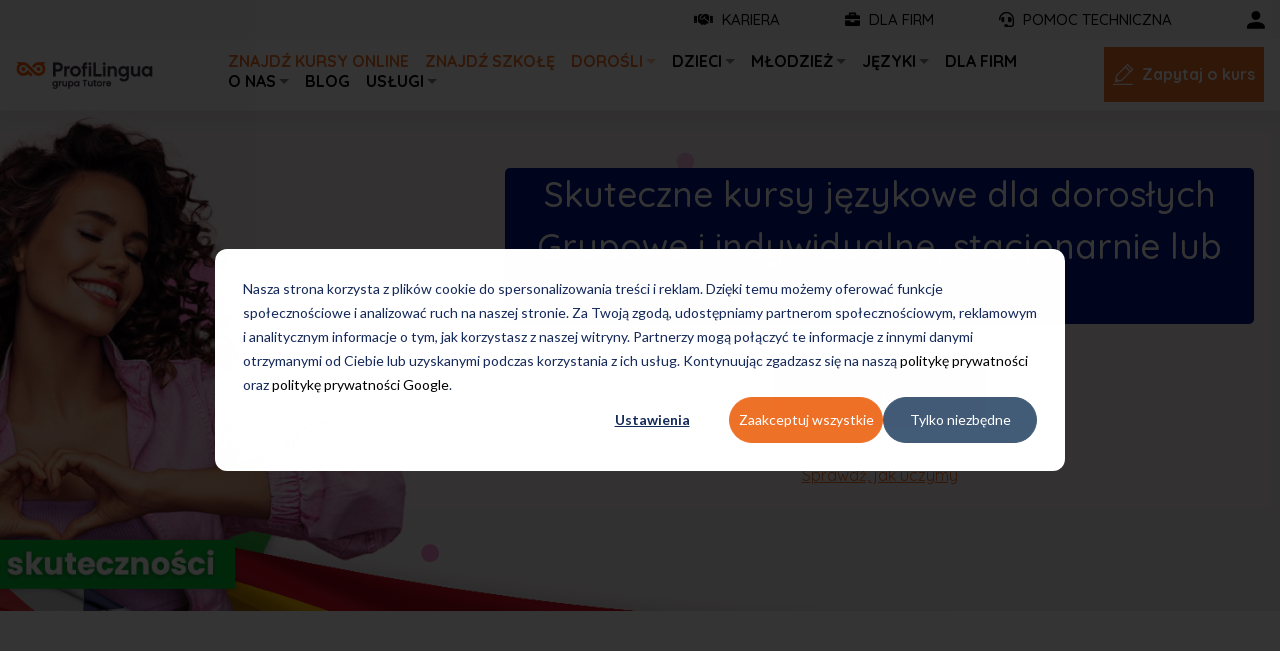

--- FILE ---
content_type: text/html; charset=UTF-8
request_url: https://www.profi-lingua.pl/kursy-jezykowe-dla-doroslych
body_size: 43268
content:
<!DOCTYPE html>
<head>
    <meta http-equiv="Content-Type" content="text/html; charset=utf-8" />
<title>Kursy językowe dla dorosłych w szkole ProfiLingua</title>
<meta name="description" content="ProfiLingua to Twoja gwarancja profesjonalnej i skutecznej nauki! Najwyższa jakość nauczania. Dopasowujemy się do Twoich potrzeb." />
<meta name="robots" content="INDEX,FOLLOW" />
<link rel="icon" href="https://www.profi-lingua.pl/media/favicon/default/ProfiLingua.png" type="image/x-icon" />
<link rel="shortcut icon" href="https://www.profi-lingua.pl/media/favicon/default/ProfiLingua.png" type="image/x-icon" />

<link rel="apple-touch-icon-precomposed" sizes="57x57" href="https://www.profi-lingua.pl/skin/frontend/profi/default/images/ico/apple-touch-icon-57x57.png" />
<link rel="apple-touch-icon-precomposed" sizes="114x114" href="https://www.profi-lingua.pl/skin/frontend/profi/default/images/ico/apple-touch-icon-114x114.png" />
<link rel="apple-touch-icon-precomposed" sizes="72x72" href="https://www.profi-lingua.pl/skin/frontend/profi/default/images/ico/apple-touch-icon-72x72.png" />
<link rel="apple-touch-icon-precomposed" sizes="144x144" href="https://www.profi-lingua.pl/skin/frontend/profi/default/images/ico/apple-touch-icon-144x144.png" />
<link rel="apple-touch-icon-precomposed" sizes="60x60" href="https://www.profi-lingua.pl/skin/frontend/profi/default/images/ico/apple-touch-icon-60x60.png" />
<link rel="apple-touch-icon-precomposed" sizes="120x120" href="https://www.profi-lingua.pl/skin/frontend/profi/default/images/ico/apple-touch-icon-120x120.png" />
<link rel="apple-touch-icon-precomposed" sizes="76x76" href="https://www.profi-lingua.pl/skin/frontend/profi/default/images/ico/apple-touch-icon-76x76.png" />
<link rel="apple-touch-icon-precomposed" sizes="152x152" href="https://www.profi-lingua.pl/skin/frontend/profi/default/images/ico/apple-touch-icon-152x152.png" />
<link rel="icon" type="image/png" href="https://www.profi-lingua.pl/skin/frontend/profi/default/images/ico/favicon-196x196.png" sizes="196x196" />
<link rel="icon" type="image/png" href="https://www.profi-lingua.pl/skin/frontend/profi/default/images/ico/favicon-96x96.png" sizes="96x96" />
<link rel="icon" type="image/png" href="https://www.profi-lingua.pl/skin/frontend/profi/default/images/ico/favicon-32x32.png" sizes="32x32" />
<link rel="icon" type="image/png" href="https://www.profi-lingua.pl/skin/frontend/profi/default/images/ico/favicon-16x16.png" sizes="16x16" />
<link rel="icon" type="image/png" href="https://www.profi-lingua.pl/skin/frontend/profi/default/images/ico/favicon-128.png" sizes="128x128" />
<meta name="application-name" content="&nbsp;"/>
<meta name="msapplication-TileColor" content="#FFFFFF" />
<meta name="msapplication-TileImage" content="https://www.profi-lingua.pl/skin/frontend/profi/default/images/ico/mstile-144x144.png" />
<meta name="msapplication-square70x70logo" content="https://www.profi-lingua.pl/skin/frontend/profi/default/images/ico/mstile-70x70.png" />
<meta name="msapplication-square150x150logo" content="https://www.profi-lingua.pl/skin/frontend/profi/default/images/ico/mstile-150x150.png" />
<meta name="msapplication-wide310x150logo" content="https://www.profi-lingua.pl/skin/frontend/profi/default/images/ico/mstile-310x150.png" />
<meta name="msapplication-square310x310logo" content="https://www.profi-lingua.pl/skin/frontend/profi/default/images/ico/mstile-310x310.png" />
<meta name="facebook-domain-verification" content="gueqy2nuyjtbsuko59u7wcxxxhtr9b" />


<!--[if lt IE 7]>
<script type="text/javascript">
//<![CDATA[
    var BLANK_URL = 'https://www.profi-lingua.pl/js/blank.html';
    var BLANK_IMG = 'https://www.profi-lingua.pl/js/spacer.gif';
//]]>
</script>
<![endif]-->
<link rel="stylesheet" type="text/css" href="https://www.profi-lingua.pl/media/css_secure/31eb8120106f89cfac96ac752602f13b.css" media="all" />
<link rel="stylesheet" type="text/css" href="https://www.profi-lingua.pl/media/css_secure/7e53cec93c13483c68f657b32fa3e4b2.css" media="print" />
<script type="text/javascript" src="https://www.profi-lingua.pl/media/js/aa44a05859786513d13ee11bfc066204.js"></script>
<script type="text/javascript" src="https://www.profi-lingua.pl/media/js/3e05d1bcdaeecf2100943cfb6131f8fd.js" name="zjs_last"></script>
<script type="text/javascript" src="https://www.profi-lingua.pl/media/js/329576deb6df789a6ce230c4a2177acd.js" async defer></script>

<script type="text/javascript">
//<![CDATA[
Mage.Cookies.path     = '/';
Mage.Cookies.domain   = '';
//]]>
</script>
<link href="https://fonts.googleapis.com/css?family=Quicksand:300,400,500,700&amp;font-display=swap&amp;subset=latin-ext" rel="preload" as="style">
                        <link href="https://fonts.googleapis.com/css?family=Quicksand:300,400,500,700&amp;font-display=swap&amp;subset=latin-ext" rel="stylesheet">
                        <link href="/skin/frontend/profi/default/fonts/fa-solid-900.woff2" rel="preload" as="font" crossorigin>
                        <link href="/skin/frontend/profi/default/fonts/fa-regular-400.woff2" rel="preload" as="font" crossorigin>
                        <link href="/skin/frontend/profi/default/fonts/fa-brands-400.woff2" rel="preload" as="font" crossorigin>
                        <meta name="viewport" content="initial-scale=1.0, width=device-width" />

                        
<script type="text/javascript">
//<![CDATA[
optionalZipCountries = ["HK","IE","MO","PA"];
//]]>
</script>
            <!-- BEGIN GOOGLE ANALYTICS CODE -->
        <script>
        window.dataLayer = window.dataLayer || [];
        function gtag() {
            dataLayer.push(arguments);
        }

        gtag('consent', 'default', {
            'analytics_storage': 'denied',
            'ad_storage': 'denied',
            'ad_user_data': 'denied',
            'ad_personalization': 'denied',
            'personalization_storage': 'denied',
            'functionality_storage': 'denied',
            'region': ["AT", "BE", "BG", "HR", "CY", "CZ", "DK", "EE", "FI", "FR",
                "DE", "GR", "HU", "IS", "IE", "IT", "LV", "LI", "LT", "LU",
                "MT", "NL", "NO", "PL", "PT", "RO", "SK", "SI", "ES", "SE",
                "UK", "CH"
            ]
        });

        var _hsp = window._hsp = window._hsp || []; 
        _hsp.push(['addPrivacyConsentListener', function(consent) {
            var hasAnalyticsConsent = consent && (consent.allowed || (consent.categories && consent.categories.analytics));
            var hasAdsConsent = consent && (consent.allowed || (consent.categories && consent.categories.advertisement));

            gtag('consent', 'update', {
                'ad_storage': hasAdsConsent ? 'granted' : 'denied',
                'analytics_storage': hasAnalyticsConsent ? 'granted' : 'denied',
                'ad_user_data': hasAdsConsent ? 'granted' : 'denied',
                'ad_personalization': hasAdsConsent ? 'granted' : 'denied',
                'personalization_storage': hasAdsConsent ? 'granted' : 'denied',
                'functionality_storage': hasAnalyticsConsent ? 'granted' : 'denied'
            });
        }]);
        </script>

        <!-- Global site tag (gtag.js) - Google Analytics -->
        <script async src="https://www.googletagmanager.com/gtag/js?id=test"></script>
        <script>
            window.dataLayer = window.dataLayer || [];
            function gtag(){dataLayer.push(arguments);}
            gtag('js', new Date());
            gtag('config', 'test');
        </script>

        <!-- END GOOGLE ANALYTICS CODE -->
    <!-- Start Google Tag Manager -->	
	
	<script>(function(w,d,s,l,i){w[l]=w[l]||[];w[l].push({'gtm.start':
	new Date().getTime(),event:'gtm.js'});var f=d.getElementsByTagName(s)[0],
	j=d.createElement(s),dl=l!='dataLayer'?'&l='+l:'';j.async=true;j.src=
	'https://www.googletagmanager.com/gtm.js?id='+i+dl;f.parentNode.insertBefore(j,f);
	})(window,document,'script','dataLayer','GTM-M9PH8X9');</script>
		
<!-- End Google Tag Manager -->
		
<!-- Page Builder Custom CSS-->
<style type="text/css">
	.product-price {
  display: none;}

@media only screen and (min-width: 1350px) {
.product-title {
font-size: 26px;}

.atf-banner-button .atf-title {
    font-size: 35px;}

product-description {
margin-top: 10px !important;}

.product-cta.button-primary {
    max-width: 45% !important;}

.cms-page-view .atf-banner-button .banner-content .atf-title {
    font-size: 30px !important;}

.atf-banner-button {
background-position: left center !important;}

.products-title {
margin-top: -50px;}
}


.atf-title {
    background: #001689;
    padding: 0px 10px;
    border-radius: 5px;
    color: white !important;
}

sup {
    color: red;
    background: yellow;
    padding: 0px 6px;
    border-radius: 5px;}

.atf-button.btn.btn-secondary.d-flex.px-4.px-md-5.py-2.py-sm-3 {
background: none !important;
  border: none !important;
  text-decoration: underline;}

.atf-button.btn.btn-secondary.d-flex.px-4.px-md-5.py-2.py-sm-3:hover {
  color: black;}

.product-description .read-more-btn {
    font-size: 13px !important;}



.widget-section-products .product-title-wrapper .product-title {
height: auto !important;}

.read-more-btn:hover {
    color: #ee7128;}

.h2, h2 {
font-size: 1.5rem !important;}

.widget-section-products .product-title-wrapper {
text-transform: none !important;}

.price-annotation p {
    text-align: justify;}



.have-mask::before {
    display: none !important;}

.atf-title {
color: black;margin-top: 38px;}

.atf-description {
color: black;
margin-top: 10px;}

.product-cta.button-primary {
    background: white !important;
    color: #ee7128 !important;
    border: solid 1px #ee7128;}

#kurs_indywidualny > div:nth-child(3) > div:nth-child(3) > span:nth-child(1) {
display: none;}

@media screen and (max-width: 640px) {
.cms-page-view .atf-banner-button .banner-content .atf-title {
font-size: 22px !important;}

.mt-5 {
margin-top: 0px !important;}
}

.price-annotation .mc-read-more, .more a {
    font-size: 11px !important;
}</style>
<!-- Page Builder Custom JS-->
<script type="text/javascript">
	jQuery(document).ready(function(){

window.addEventListener("load", function(){
var xhr = new XMLHttpRequest();
var urlforemail = new URL(window.location.href);
var ciastko = document.cookie.replace(/(?:(?:^|.*;\s*)hubspotutk\s*\=\s*([^;]*).*$)|^.*$/, "$1");
var url = 'https://api.hsforms.com/submissions/v3/integration/submit/5814691/4d8ee88e-3c48-489d-b84b-ff625583cde4';
var maildowysl = urlforemail.searchParams.get("utm_id");
var maildowysl2 = decodeURIComponent(maildowysl);
var data = {
"fields": [
{
"name": "email",
"value": maildowysl2
}
],
"context": {
"hutk": ciastko,
"pageUri": window.location.href,
"pageName": window.document.title
},
}
var final_data = JSON.stringify(data)
xhr.open('POST', url);
xhr.setRequestHeader('Content-Type', 'application/json');

xhr.onreadystatechange = function() {
if(xhr.readyState == 4 && xhr.status == 200) {
console.log(xhr.responseText);
} else if (xhr.readyState == 4 && xhr.status == 400){
console.log(xhr.responseText);
} else if (xhr.readyState == 4 && xhr.status == 403){
console.log(xhr.responseText);
} else if (xhr.readyState == 4 && xhr.status == 404){
console.log(xhr.responseText);
}
}
xhr.send(final_data);
});

});</script>
<script type="text/javascript">var jQuery = jQuery.noConflict(); </script> 		

<script>
  var p;
 cookieconsent.initialise({
    type: 'opt-in',
	palette: {
      "popup":{"background":"#3A3A3A","text":"#FFFFFF", },
      "button":{"background":"#EE7128","text":"#FFFFFF"},
    },
	content: {
		  header: 'Cookies used on the website!',
		  message: '<div style="text-align: justify;">Nasza strona korzysta z plik&oacute;w cookie do spersonalizowania treści i reklam. Dzięki temu możemy oferować funkcje społecznościowe i analizować ruch na naszej stronie. Za Twoją zgodą, udostępniamy partnerom społecznościowym, reklamowym i analitycznym informacje o tym, jak korzystasz z naszej witryny. Partnerzy mogą połączyć te informacje z innymi danymi otrzymanymi od Ciebie lub uzyskanymi podczas korzystania z ich usług. Kontynuując zgadzasz się na naszą <span style="text-decoration: underline; color: #ee7128;"><span style="text-decoration: underline;"><a href="https://www.profi-lingua.pl/media/exorigo/Tutore-Poland-polityka-prywatnosci.pdf" target="_blank"><span style="color: #ee7128; text-decoration: underline;">politykę prywatności</span></a></span></span>.</div>',
		  dismiss: 'Może później...',
		  allow: 'Rozumiem',
		  deny: 'Decline',
          link: '',
	},
	position: 'bottom',
	onStatusChange: function(status) {
    	if(status==="allow")
		{
			location.reload();
		}

    },
    
   },function (popup) {
   		p = popup;
   }, function (err) {
     //console.error(err);
   });
jQuery(document).on('load', function(e) {
 if(browsercookie.cookieconsent_status=="")
   	 p.open();
});

</script>

<!-- OG META Data -->
<meta property="og:title" content="Kursy językowe dla dorosłych w szkole ProfiLingua" />
<meta property="og:site_name" content="" />
<meta property="og:type" content="website" />
<meta property="og:url" content="https://www.profi-lingua.pl/kursy-jezykowe-dla-doroslych" />
<meta property="og:image" content="https://www.profi-lingua.pl/skin/frontend/profi/default/images/logo_v3.png" />
<meta property="og:image:type" content="" />
<meta property="og:image:width" content="" />
<meta property="og:image:height" content="" />
<meta property="og:description" content="ProfiLingua to Twoja gwarancja profesjonalnej i skutecznej nauki! Najwyższa jakość nauczania. Dopasowujemy się do Twoich potrzeb." />
<script type="text/javascript">//<![CDATA[
        var Translator = new Translate({"Please select an option.":"Prosimy o wybranie opcji.","This is a required field.":"To pole jest wymagane.","Please enter a valid number in this field.":"Prosimy o wprowadzenie poprawnego numeru w tym polu.","Please use letters only (a-z or A-Z) in this field.":"Prosimy o u\u017cywanie jedynie liter (a-z lub A-Z) w tym polu.","Please use only letters (a-z), numbers (0-9) or underscore(_) in this field, first character should be a letter.":"Prosimy o u\u017cywanie jedynie liter (a-z), cyfr (0-9) lub podkre\u015blnika (_) w tym polu, pierwszy znak powinien by\u0107 liter\u0105.","Please enter a valid phone number. For example (123) 456-7890 or 123-456-7890.":"Prosimy o wprowadzenie poprawnego numeru telefonu. Dla przyk\u0142adu: (012) 345 67 89 lub 012 345 6789.","Please enter a valid date.":"Prosimy o wprowadzenie poprawnej daty.","Please enter a valid email address. For example johndoe@domain.com.":"Prosimy o wprowadzenie poprawnego adresu e-mail. Dla przyk\u0142adu: jankowalski@domena.pl.","Please make sure your passwords match.":"Prosimy upewni\u0107 si\u0119, \u017ce has\u0142a psuj\u0105 do siebie.","Please enter a valid URL. For example http:\/\/www.example.com or www.example.com":"Prosimy o wprowadzenie poprawnego URL. Dla przyk\u0142adu: http:\/\/www.strona.pl lub www.strona.pl","Please enter a valid social security number. For example 123-45-6789.":"Prosimy o wprowadzenie poprawnego numeru ubezpieczenia spo\u0142ecznego. Dla przyk\u0142adu: 123-45-6789.","Please enter a valid zip code. For example 90602 or 90602-1234.":"Prosimy o wprowadzenie poprawnego kodu pocztowego. Dla przyk\u0142adu: 90602 lub 90-602.","Please enter a valid zip code.":"Prosimy o wprowadzenie poprawnego kodu pocztowego.","Please use this date format: dd\/mm\/yyyy. For example 17\/03\/2006 for the 17th of March, 2006.":"Prosimy o u\u017cycie nast\u0119puj\u0105cego formatu daty: dd\/mm\/rrrr. Dla przyk\u0142adu: 17\/03\/2006.","Please enter a valid $ amount. For example $100.00.":"Prosimy o wprowadzenie poprawnej kwoty w $. Na przyk\u0142ad $100.00.","Please select one of the above options.":"Prosimy o wyb\u00f3r jednej z powy\u017cszych opcji.","Please select one of the options.":"Prosimy o wyb\u00f3r jednej z opcji.","Please select State\/Province.":"Prosimy o wyb\u00f3r regionu.","Please enter a number greater than 0 in this field.":"Prosimy o podanie numeru wi\u0119kszego od 0 w tym polu.","Please enter a valid credit card number.":"Prosimy o wprowadzenie poprawnego numeru karty kredytowej.","Please wait, loading...":"Prosimy czeka\u0107, trwa \u0142adowanie...","Complete":"Zako\u0144czone","Add Products":"Dodaj produkty","Please choose to register or to checkout as a guest":"Prosimy o rejestracj\u0119 lub z\u0142o\u017cenie zam\u00f3wienia jako go\u015b\u0107","Please specify shipping method.":"Prosimy o wyb\u00f3r metody dostawy.","Please specify payment method.":"Prosimy o wyb\u00f3r metody p\u0142atno\u015bci.","Add to Cart":"Dodaj do koszyka","In Stock":"W magazynie","Out of Stock":"Brak w magazynie"});
        //]]></script><meta name="google-site-verification" content="0sxjQwjx2rYnb-QDS1Jy5cJ28klVUoBGQg2l0P991Fs" />

<script type="application/ld+json">
    {
      "@context": "https://schema.org",
      "@type": "Organization",
      "url": "https://www.profi-lingua.pl/",
      "logo": "https://www.profi-lingua.pl/skin/frontend/profi/default/images/logo_v3.png"
    }
    </script>

<!-- Messenger Chat Plugin Code -->
<div id="fb-root"></div>
<div class="fb-customerchat" id="fb-customer-chat"></div>
<script type="text/javascript">// <![CDATA[
var chatbox = document.getElementById('fb-customer-chat');
      chatbox.setAttribute("page_id", "121762244504478");
      chatbox.setAttribute("attribution", "biz_inbox");
// ]]></script>
<script type="text/javascript">// <![CDATA[
window.fbAsyncInit = function() {
        FB.init({
          xfbml            : true,
          version          : 'v16.0'
        });
      };

      (function(d, s, id) {
        var js, fjs = d.getElementsByTagName(s)[0];
        if (d.getElementById(id)) return;
        js = d.createElement(s); js.id = id;
        js.src = 'https://connect.facebook.net/pl_PL/sdk/xfbml.customerchat.js';
        fjs.parentNode.insertBefore(js, fjs);
      }(document, 'script', 'facebook-jssdk'));
// ]]></script>

<style>
li.Level0:nth-child(10) > a:nth-child(1) {
  font-weight: 600 !important;} 

.contact-city, .outpost-city, .outpost-city-school {
text-transform: none !important;}

.vist_cls .section-slider-offer .section-slider-offer-bg {
   background-position: left center!Important;
}
@media only screen and (min-width: 1199px){
#cwsMenu-1 .cwsMenu li.parent > a > span.arw{margin-top: 3px;}
.leadinModal-hide-outline > p:nth-child(2) {
font-size: 10px !important;
text-align: justify !important;}
}
@media only screen and (max-width: 1199px){
#cwsMenu-1 .cwsMenu{padding-bottom:65px;}
}
.vist_cls .section-slider-offer .col-24.pb-5{padding-left: 0;
    padding-right: 0;}
.logo img {max-width: 80%}

.link{
color: #000;
text-decoration: none;
padding: 2px 15px;
font-weight: 500;
font-size: 15px;
}

.link-span{
color: #000;
text-decoration: none;
padding: 2px 15px;
font-weight: 500;
font-size: 15px;
}

.link:hover{
	color: #EE7128;
	text-decoration: none;
}

.link-lang{
	color: #000;
	text-decoration: none;
	padding: 2px 15px;
	font-weight: 500;
	font-size: 15px;
}

.link-lang:hover{
	color: #EE7128;
	text-decoration: none;
}

.fa, .fas, .far, .fal, .fab{
padding: 0 5px;
}


@media only screen and (max-width: 460px) {
.link{
font-size: 11px;
padding: 2px 5px;
}
.link-lang{
font-size: 11px;
padding: 2px 8px;
}

}

@media only screen and (max-width: 380px) {
.link{
padding: 2px 6px;
font-size: 10px;
}
.link-lang{
padding: 2px 6px;
font-size: 10px;
}

.ad{padding:0;}

.ico-user{
width: 1.0rem;
height:1.0rem;
}

.ico-search {

    width: 1.0rem;
    height: 1.0rem;
}
}

.menu-hover a {
  color: #ee7128 !important;
  background-color: inherit;
}
</style></head>
<body class=" cms-page-view cms-kursy-jezykowe-dla-doroslych">

<!-- Start Google Tag Manager -->		
	<noscript><iframe src="https://www.googletagmanager.com/ns.html?id=GTM-M9PH8X9"
	height="0" width="0" style="display:none;visibility:hidden"></iframe></noscript>	
<!-- End Google Tag Manager -->		

    <noscript>
        <div class="global-site-notice noscript">
            <div class="notice-inner">
                <p>
                    <strong>JavaScript seems to be disabled in your browser.</strong><br />
                    You must have JavaScript enabled in your browser to utilize the functionality of this website.                </p>
            </div>
        </div>
    </noscript>


<div class="page-wrapper">
    
<header id="header" class="page-header sticky-top">
    <div class="header-top py-2 d-flex align-items-center">
        <div class="container">
            <div class="row justify-content-end">
                <div class="col-auto d-flex align-items-center">
                    <a href="https://profi-lingua.pl/kariera" rel="nofollow noopener" target="_blank" class="link"><i class="fas fa-handshake"></i>
                        KARIERA
                    </a>
                </div>
                <div class="col-auto d-flex align-items-center">
                    <a href="https://dlafirm.profi-lingua.pl/" rel="nofollow noopener" target="_blank" class="link"><i class="fas fa-briefcase"></i>
                        DLA FIRM
                    </a>
                </div>
                <div class="col-auto d-flex align-items-center">
                    <a href="https://profi-lingua.pl/centrum-pomocy-technicznej" class="link"><i class="fas fa-headset"></i>
                        POMOC TECHNICZNA
                    </a>
                </div>
                <div class="col-auto d-flex align-items-center">
                    <div class="nav-search">
                                            </div>
                </div>
                <div class="col-auto d-flex align-items-center">
                    <a href="https://www.profi-lingua.pl/strefa-sluchacza" class="ico ico-user d-block"></a>
                </div>
            </div>
        </div>
    </div>
    <div class="container navbar navbar-light navbar-expand-xl">

        <strong class="navbar-brand">
                        <a class="logo" href="https://www.profi-lingua.pl/">
                <img src="https://www.profi-lingua.pl/skin/frontend/profi/default/images/logo_v3.png" alt="ProfiLingua Logo"/>
            </a>
        </strong>

        <button class="navbar-toggler order-3 rounded-0 border-0 px-0" type="button" data-toggle="collapse" data-target="#navbarCollapse" aria-controls="navbarCollapse" aria-expanded="false" aria-label="Toggle navigation">
    <span class="navbar-toggler-icon"></span>
</button>

<div id="navbarCollapse" class="collapse navbar-collapse margin-menu-mobile ml-xl-2 order-6 order-xl-3">
    
    <link rel="stylesheet" type="text/css" href="https://www.profi-lingua.pl/skin/frontend/base/default/css/navigationmenupro/mega-menu-1.css" media="all" />
<nav id='cwsMenu-1' class='navigation cwsMenuOuter horizontal ltr' role='navigation'><ul class='cwsMenu mega-menu horizontal'><li class="Level0 first  menu-hover menu-online no-sub aLeft"><a rel="" class="Level0 " title="" href="https://www.profi-lingua.pl/kursy-jezykowe/online">Znajdź kursy online</a></li><li class="Level0  menu-hover menu-szkoly no-sub aLeft"><a rel="" class="Level0 " title="" href="https://www.profi-lingua.pl/contacts">Znajdź szkołę</a></li><li class="Level0 parent  megamenu  column-2 full-width"><a rel="" class="Level0 " title="" href="https://www.profi-lingua.pl/kursy-jezykowe-dla-doroslych">Dorośli<span class="arw plush"></span></a><ul class="Level0 subMenu "><li class="Level1 first last parent  column-1 aLeft" ><a rel="" class="Level1 parent haslbl" title="" href="javascript:void(0)">Typy kursów<sup class="menulbl" style="background-color:#EE7128; color:#FFFFFF; font-size:9px; line-height:9px;">Stacjonarnie lub online</sup><span class="arw plush"></span></a><ul class="Level1 subMenu "><li class="Level2 first   no-sub aLeft" ><a rel=" haslbl" class="Level2 " title="" href="https://www.profi-lingua.pl/kursy-jezykowe/dla-doroslych/profistart">ProfiStart <sup class="menulbl" style="background-color:#EE7128; color:#FFFFFF; font-size:9px; line-height:9px;">Nowość</sup></a></li><li class="Level2   column-1 aLeft" ><a rel=" " class="Level2 " title="" href="https://www.profi-lingua.pl/kursy-jezykowe/dla-doroslych/konwersacyjny">Kurs konwersacyjny</a></li><li class="Level2   no-sub aLeft" ><a rel=" haslbl" class="Level2 " title="" href="https://www.profi-lingua.pl/kursy-jezykowe/dla-doroslych/komfort">Kursy Komfortowe<sup class="menulbl" style="background-color:#EE7128; color:#FFFFFF; font-size:9px; line-height:9px;">Nowość</sup></a></li><li class="Level2   no-sub aLeft" ><a rel=" " class="Level2 " title="" href="https://www.profi-lingua.pl/kursy-jezykowe/dla-doroslych/optymalny">Optymalny wszystkie języki</a></li><li class="Level2   no-sub aLeft" ><a rel=" " class="Level2 " title="" href="https://www.profi-lingua.pl/kursy/dla-doroslych/indywidualny">Indywidualny wszystkie języki</a></li><li class="Level2 last   no-sub aLeft" ><a rel=" haslbl" class="Level2 " title="" href="https://www.profi-lingua.pl/kursy/dla-doroslych/egzaminacyjny">Kursy do egzaminów i certyfikatów<sup class="menulbl" style="background-color:#EE7128; color:#FFFFFF; font-size:9px; line-height:9px;">Exam Centre</sup></a></li></ul></li></ul></li><li class="Level0 parent  megamenu  column-2 full-width"><a rel="" class="Level0 " title="" href="https://www.profi-lingua.pl/kursy-dla-dzieci">Dzieci<span class="arw plush"></span></a><ul class="Level0 subMenu "><li class="Level1 first last parent  column-1 aLeft" ><a rel="" class="Level1 parent " title="" href="javascript:void(0)">Kursy językowe<span class="arw plush"></span></a><ul class="Level1 subMenu "><li class="Level2 first   no-sub aLeft" ><a rel=" " class="Level2 " title="" href="https://www.profi-lingua.pl/kursy-jezykowe/dla-dzieci/angelski-optymalny">Bajkowy Angielski 3-5 lat</a></li><li class="Level2   no-sub aLeft" ><a rel=" " class="Level2 " title="" href="https://www.profi-lingua.pl/kursy-jezykowe/dla-dzieci/profismile">ProfiSmile 3-13 lat</a></li><li class="Level2 last   no-sub aLeft" ><a rel=" " class="Level2 " title="" href="https://www.profi-lingua.pl/kursy-jezykowe/dla-dzieci/letstalk">Let's Talk 7-15 lat</a></li></ul></li></ul></li><li class="Level0 parent  megamenu  column-2 full-width"><a rel="" class="Level0 " title="" href="https://www.profi-lingua.pl/kursy-dla-mlodziezy">Młodzież<span class="arw plush"></span></a><ul class="Level0 subMenu "><li class="Level1 first parent  column-1 aLeft" ><a rel="" class="Level1 parent haslbl" title="" href="javascript:void(0)">Kursy językowe <sup class="menulbl" style="background-color:#EE7128; color:#FFFFFF; font-size:9px; line-height:9px;">Stacjonarnie lub online</sup><span class="arw plush"></span></a><ul class="Level1 subMenu "><li class="Level2 first   no-sub aLeft" ><a rel=" " class="Level2 " title="" href="https://www.profi-lingua.pl/kursy-jezykowe/dla-mlodziezy/optymalny">Optymalny wszystkie języki</a></li><li class="Level2   no-sub aLeft" ><a rel=" " class="Level2 " title="" href="https://www.profi-lingua.pl/kursy/dla-doroslych/indywidualny">Indywidualny wszystkie języki</a></li><li class="Level2 last   no-sub aLeft" ><a rel=" " class="Level2 " title="" href="https://www.profi-lingua.pl/kursy-jezykowe/dla-dzieci/letstalk">Let's Talk</a></li></ul></li><li class="Level1 last parent  column-1 aLeft" ><a rel="" class="Level1 parent haslbl" title="" href="javascript:void(0)">Kursy przygotowawcze <sup class="menulbl" style="background-color:#EE7128; color:#FFFFFF; font-size:9px; line-height:9px;">Stacjonarnie lub online</sup><span class="arw plush"></span></a><ul class="Level1 subMenu "><li class="Level2 first   no-sub aLeft" ><a rel=" " class="Level2 " title="" href="https://www.profi-lingua.pl/kursy-przedmiotowe/dla-mlodziezy/matematyka/egzamin8">#Egzamin8 matematyka</a></li><li class="Level2   no-sub aLeft" ><a rel=" " class="Level2 " title="" href="https://www.profi-lingua.pl/kursy-przedmiotowe/dla-mlodziezy/jezyk-angielski/egzamin8">#Egzamin8 język angielski</a></li><li class="Level2   no-sub aLeft" ><a rel=" " class="Level2 " title="" href="https://www.profi-lingua.pl//kursy-przedmiotowe/dla-mlodziezy/jezyk-polski/egzamin8">#Egzamin8 język polski</a></li><li class="Level2   no-sub aLeft" ><a rel=" " class="Level2 " title="" href="https://www.profi-lingua.pl/kursy-przedmiotowe/dla-mlodziezy/matematyka/matura">Matura matematyka (podstawa, rozszerzenie)</a></li><li class="Level2   no-sub aLeft" ><a rel=" " class="Level2 " title="" href="https://www.profi-lingua.pl/kursy-przedmiotowe/dla-mlodziezy/jezyk-angielski/matura">Matura angielski  (podstawa, rozszerzenie)</a></li><li class="Level2 last   no-sub aLeft" ><a rel=" " class="Level2 " title="" href="https://www.profi-lingua.pl/kursy-przedmiotowe/dla-mlodziezy/jezyk-polski/matura">Matura polski  (podstawa, rozszerzenie)</a></li></ul></li></ul></li><li class="Level0 parent menu-custom-padding column-1 aLeft"><a rel="" class="Level0 " title="" href="javascript:void(0)">Języki<span class="arw plush"></span></a><ul class="Level0 subMenu "><li class="Level1 first   no-sub aLeft" ><a rel=" " class="Level1 " title="nauka języka angielskiego online" href="https://www.profi-lingua.pl/kursy-jezykowe/angielski">Angielski</a></li><li class="Level1   no-sub aLeft" ><a rel=" " class="Level1 " title="nauka języka niemieckiego online" href="https://www.profi-lingua.pl/kursy-jezykowe/niemiecki">Niemiecki</a></li><li class="Level1   no-sub aLeft" ><a rel=" " class="Level1 " title="nauka języka hiszpańskiego online" href="https://www.profi-lingua.pl/kursy-jezykowe/hiszpanski">Hiszpański</a></li><li class="Level1   no-sub aLeft" ><a rel=" " class="Level1 " title="nauka języka włoskiego online" href="https://www.profi-lingua.pl/kursy-jezykowe/wloski">Włoski</a></li><li class="Level1   no-sub aLeft" ><a rel=" " class="Level1 " title="nauka języka francuskiego online" href="https://www.profi-lingua.pl/kursy-jezykowe/francuski">Francuski</a></li><li class="Level1   no-sub aLeft" ><a rel=" " class="Level1 " title="nauka języka rosyjskiego online" href="https://www.profi-lingua.pl/kursy-jezykowe/rosyjski">Rosyjski</a></li><li class="Level1   no-sub aLeft" ><a rel=" " class="Level1 " title="nauka języka norweskiego online" href="https://www.profi-lingua.pl/kursy-jezykowe/norweski">Norweski</a></li><li class="Level1   no-sub aLeft" ><a rel=" " class="Level1 " title="nauka języka duńskiego online" href="https://www.profi-lingua.pl/kursy-jezykowe/dunski">Duński</a></li><li class="Level1   no-sub aLeft" ><a rel=" " class="Level1 " title="nauka języka szwedzkiego online" href="https://www.profi-lingua.pl/kursy-jezykowe/szwedzki">Szwedzki</a></li><li class="Level1   no-sub aLeft" ><a rel=" " class="Level1 " title="nauka języka chińskiego online" href="https://www.profi-lingua.pl/kursy-jezykowe/chinski">Chiński</a></li><li class="Level1   no-sub aLeft" ><a rel=" " class="Level1 " title="nauka języka japońskiego online" href="https://www.profi-lingua.pl/kursy-jezykowe/japonski">Japoński</a></li><li class="Level1   no-sub aLeft" ><a rel=" " class="Level1 " title="nauka języka niderlandzkiego online" href="https://www.profi-lingua.pl/kursy-jezykowe/niderlandzki">Niderlandzki</a></li><li class="Level1   no-sub aLeft" ><a rel=" " class="Level1 " title="nauka języka polskiego online" href="https://www.profi-lingua.pl/kursy-jezykowe/polski">Polski</a></li><li class="Level1   no-sub aLeft" ><a rel=" " class="Level1 " title="nauka języka portugalskiego online" href="https://www.profi-lingua.pl/kursy-jezykowe/portugalski">Portugalski</a></li><li class="Level1   no-sub aLeft" ><a rel=" " class="Level1 " title="nauka języka czeskiego online" href="https://www.profi-lingua.pl/kursy-jezykowe/czeski">Czeski</a></li><li class="Level1 last   no-sub aLeft" ><a rel=" " class="Level1 " title="nauka języka ukraińskiego online" href="https://www.profi-lingua.pl/kursy-jezykowe/ukrainski">Ukraiński</a></li></ul></li><li class="Level0   no-sub aLeft"><a rel="" class="Level0 " title="Kursy językowe dla firm" href="https://dlafirm.profi-lingua.pl/"target='_blank'>Dla firm</a></li><li class="Level0 parent  megamenu  column-2 full-width"><a rel="" class="Level0 " title="" href="javascript:void(0)">O nas<span class="arw plush"></span></a><ul class="Level0 subMenu "><li class="Level1 first parent  column-1 aLeft" ><a rel="" class="Level1 parent " title="" href="javascript:void(0)">o ProfiLingua<span class="arw plush"></span></a><ul class="Level1 subMenu "><li class="Level2 first   no-sub aLeft" ><a rel=" " class="Level2 " title="" href="https://www.profi-lingua.pl/baza-wiedzy">e-booki i szkolenia</a></li><li class="Level2   no-sub aLeft" ><a rel=" " class="Level2 " title="" href="https://www.profi-lingua.pl/o-nas">Dlaczego my?</a></li><li class="Level2   no-sub aLeft" ><a rel=" " class="Level2 " title="" href="https://www.profi-lingua.pl/metoda-nauczania">Metoda</a></li><li class="Level2 last   no-sub aLeft" ><a rel=" " class="Level2 " title="" href="https://www.profi-lingua.pl/komunikat-zmiana-podmiotu/">Komunikat o zmianie podmiotu</a></li></ul></li><li class="Level1 last parent  column-1 aLeft" ><a rel="" class="Level1 parent " title="" href="javascript:void(0)">Materiały dodatkowe<span class="arw plush"></span></a><ul class="Level1 subMenu "><li class="Level2 first   no-sub aLeft" ><a rel=" haslbl" class="Level2 " title="" href="https://www.profi-lingua.pl/program-poleconych">Program poleconych<sup class="menulbl" style="background-color:#EE7128; color:#FFFFFF; font-size:9px; line-height:9px;">SPRAWDŹ</sup></a></li><li class="Level2 last   column-1 aLeft" ><a rel=" " class="Level2 " title="" href="https://www.profi-lingua.pl/regulaminy">Regulaminy</a></li></ul></li></ul></li><li class="Level0   no-sub aLeft"><a rel="" class="Level0 " title="" href="https://www.profi-lingua.pl/blog">Blog</a></li><li class="Level0 last parent menu-custom-padding menu-custom-column column-1 aLeft"><a rel="" class="Level0 " title="" href="javascript:void(0)">Usługi<span class="arw plush"></span></a><ul class="Level0 subMenu "><li class="Level1 first   no-sub aLeft" ><a rel=" " class="Level1 " title="" href="https://www.profi-lingua.pl/urodziny">Urodziny</a></li><li class="Level1 last   no-sub aLeft" ><a rel=" " class="Level1 " title="" href="https://www.profi-lingua.pl/wynajem-sal">Wynajem sal</a></li></ul></li></ul></nav><script type="text/javascript">
    jQuery(document).ready(function() {
		var gid = '#cwsMenu-1';
		var menu_type = 'mega-menu';
		var responsive_breakpoint = '1199px';
        init(gid,menu_type,responsive_breakpoint);
});
</script>




</div>
        <div class="navbar-secondnav d-xl-flex order-3 ml-xl-3">
            <ul class="navbar-nav nav-fill py-3 py-xl-0 text-center">

                                                                                        <li class="nav item-secondnav">
                        <a class="btn btn-primary btn-lg d-flex align-items-center py-3 px-2 px-xx-4" href="/skontaktuj-sie">
                            <i class="ico ico-pencil"></i>
                            <span class="pl-2">Zapytaj o kurs</span>
                        </a>
                    </li>
                            </ul>
        </div>
    </div>
    </header>
    <div class="content">
        <div class="container-fluid">
            <div class="row">
                <div class="col-24">
                                    </div>
            </div>
        </div>
        <div class="modal fade modal-fix" tabindex="-1" role="dialog" id="placementWizardModal">
    <div class="modal-dialog modal-full" role="document">
        <div class="modal-content">
            <div class="modal-header">
                <button type="button" class="close" data-dismiss="modal" aria-label="Close"></button>
            </div>
            <div class="modal-body">
                <div class="placement-types row">
                    <div class="col-24">
                        <div class="box-placement-types">
                            <div class="bg-white pt-6">
                                <div class="wizard-title text-center text-black pb-2 pt-5">
                                    <h4 class="font-weight-bold">Wybierz rodzaj testu</h4>
                                </div>
                                <div class="d-flex flex-column px-6 py-4">

                                                                            <div class="placement-type pb-2 mx-auto"
                                                                                          data-value="1">
                                            Test językowy                                        </div>
                                                                            <div class="placement-type pb-2 mx-auto"
                                                                                          data-value="2">
                                            Diagnoza szkolna                                        </div>
                                                                            <div class="placement-type pb-2 mx-auto"
                                             style="display: none;"                                             data-value="3">
                                            Test 8-klasisty                                        </div>
                                                                    </div>
                            </div>
                        </div>
                    </div>
                </div>
                <div class="placement-subjects row">
                    <div class="col-24">
                        <div class="box-placement-subjects">
                            <div class="bg-white pt-6 position-relative">
                                <div class="wizard-title text-center text-black pb-3 pb-lg-5 pt-3">
                                    <h4 id="text-language" class="font-weight-bold">Wybierz język</h4>
                                    <h4 id="text-subject" class="font-weight-bold">Wybierz przedmiot</h4>
                                </div>
                                <div class="owl-placement-subjects px-6 py-5">
                                </div>
                                <div class="owl-placement-subjects-copy" style="display: none;">
                                                                            <div
                                                class="placement-subject text-center"
                                                data-value="1"
                                                data-type="1"
                                        >
                                                                                            <img src="https://www.profi-lingua.pl/media/exorigo/outpost/subject/angielski.png"
                                                     alt="angielski">
                                                <p class="m-0 pt-2 text-capitalize">angielski</p>
                                                                                    </div>
                                                                            <div
                                                class="placement-subject text-center"
                                                data-value="31"
                                                data-type="2"
                                        >
                                                                                            <img src="https://www.profi-lingua.pl/media/exorigo/outpost/subject/angielski.png"
                                                     alt="Angielski dla klas 8">
                                                <p class="m-0 pt-2 text-capitalize">Angielski dla klas 8</p>
                                                                                    </div>
                                                                            <div
                                                class="placement-subject text-center"
                                                data-value="16"
                                                data-type="1"
                                        >
                                                                                            <img src="https://www.profi-lingua.pl/media/exorigo/outpost/subject/NIEMIECKI.png"
                                                     alt="niemiecki">
                                                <p class="m-0 pt-2 text-capitalize">niemiecki</p>
                                                                                    </div>
                                                                            <div
                                                class="placement-subject text-center"
                                                data-value="12"
                                                data-type="1"
                                        >
                                                                                            <img src="https://www.profi-lingua.pl/media/exorigo/outpost/subject/hiszpanski.png"
                                                     alt="hiszpański">
                                                <p class="m-0 pt-2 text-capitalize">hiszpański</p>
                                                                                    </div>
                                                                            <div
                                                class="placement-subject text-center"
                                                data-value="10"
                                                data-type="1"
                                        >
                                                                                            <img src="https://www.profi-lingua.pl/media/exorigo/outpost/subject/francuski.png"
                                                     alt="francuski">
                                                <p class="m-0 pt-2 text-capitalize">francuski</p>
                                                                                    </div>
                                                                            <div
                                                class="placement-subject text-center"
                                                data-value="27"
                                                data-type="1"
                                        >
                                                                                            <img src="https://www.profi-lingua.pl/media/exorigo/outpost/subject/wloski.png"
                                                     alt="włoski">
                                                <p class="m-0 pt-2 text-capitalize">włoski</p>
                                                                                    </div>
                                                                            <div
                                                class="placement-subject text-center"
                                                data-value="20"
                                                data-type="1"
                                        >
                                                                                            <img src="https://www.profi-lingua.pl/media/exorigo/outpost/subject/rosyjski.png"
                                                     alt="rosyjski">
                                                <p class="m-0 pt-2 text-capitalize">rosyjski</p>
                                                                                    </div>
                                                                            <div
                                                class="placement-subject text-center"
                                                data-value="8"
                                                data-type="1"
                                        >
                                                                                            <img src="https://www.profi-lingua.pl/media/exorigo/outpost/subject/dunski.png"
                                                     alt="duński">
                                                <p class="m-0 pt-2 text-capitalize">duński</p>
                                                                                    </div>
                                                                            <div
                                                class="placement-subject text-center"
                                                data-value="17"
                                                data-type="1"
                                        >
                                                                                            <img src="https://www.profi-lingua.pl/media/exorigo/outpost/subject/norweski.png"
                                                     alt="norweski">
                                                <p class="m-0 pt-2 text-capitalize">norweski</p>
                                                                                    </div>
                                                                            <div
                                                class="placement-subject text-center"
                                                data-value="22"
                                                data-type="1"
                                        >
                                                                                            <img src="https://www.profi-lingua.pl/media/exorigo/outpost/subject/szwedzki.png"
                                                     alt="szwedzki">
                                                <p class="m-0 pt-2 text-capitalize">szwedzki</p>
                                                                                    </div>
                                                                            <div
                                                class="placement-subject text-center"
                                                data-value="29"
                                                data-type="1"
                                        >
                                                                                            <img src="https://www.profi-lingua.pl/media/exorigo/outpost/subject/CHINY.png"
                                                     alt="chiński">
                                                <p class="m-0 pt-2 text-capitalize">chiński</p>
                                                                                    </div>
                                                                            <div
                                                class="placement-subject text-center"
                                                data-value="13"
                                                data-type="1"
                                        >
                                                                                            <img src="https://www.profi-lingua.pl/media/exorigo/outpost/subject/japonia.png"
                                                     alt="japoński">
                                                <p class="m-0 pt-2 text-capitalize">japoński</p>
                                                                                    </div>
                                                                            <div
                                                class="placement-subject text-center"
                                                data-value="15"
                                                data-type="1"
                                        >
                                                                                            <img src="https://www.profi-lingua.pl/media/exorigo/outpost/subject/niderlandzki.png"
                                                     alt="niderlandzki">
                                                <p class="m-0 pt-2 text-capitalize">niderlandzki</p>
                                                                                    </div>
                                                                            <div
                                                class="placement-subject text-center"
                                                data-value="18"
                                                data-type="1"
                                        >
                                                                                            <img src="https://www.profi-lingua.pl/media/exorigo/outpost/subject/polska.png"
                                                     alt="polski">
                                                <p class="m-0 pt-2 text-capitalize">polski</p>
                                                                                    </div>
                                                                            <div
                                                class="placement-subject text-center"
                                                data-value="19"
                                                data-type="1"
                                        >
                                                                                            <img src="https://www.profi-lingua.pl/media/exorigo/outpost/subject/portugalski.png"
                                                     alt="portugalski">
                                                <p class="m-0 pt-2 text-capitalize">portugalski</p>
                                                                                    </div>
                                                                            <div
                                                class="placement-subject text-center"
                                                data-value="30"
                                                data-type="1"
                                        >
                                                                                            <img src="https://www.profi-lingua.pl/media/exorigo/outpost/subject/ukraina.png"
                                                     alt="ukraiński">
                                                <p class="m-0 pt-2 text-capitalize">ukraiński</p>
                                                                                    </div>
                                                                            <div
                                                class="placement-subject text-center"
                                                data-value="7"
                                                data-type="1"
                                        >
                                                                                            <img src="https://www.profi-lingua.pl/media/exorigo/outpost/subject/czechy.png"
                                                     alt="czeski">
                                                <p class="m-0 pt-2 text-capitalize">czeski</p>
                                                                                    </div>
                                                                            <div
                                                class="placement-subject text-center"
                                                data-value="14"
                                                data-type="2"
                                        >
                                                                                            <img src="https://www.profi-lingua.pl/media/exorigo/outpost/subject/mat.png"
                                                     alt="matematyka">
                                                <p class="m-0 pt-2 text-capitalize">matematyka</p>
                                                                                    </div>
                                                                    </div>
                                <div class="back-button placement-subjects-back">
                                    <i class="fas fa-angle-left fa-2x"></i>
                                </div>
                            </div>
                        </div>
                    </div>
                </div>
                <div class="placements row">
                    <div class="col-24">
                        <div class="box-placements">
                            <div class="bg-white pt-6 position-relative">
                                <div class="wizard-title text-center text-black pb-2 pt-3">
                                    <h4 class="font-weight-bold">Wybierz test</h4>
                                </div>
                                <div class="px-1 py-1 px-md-3 py-md-2 px-lg-4 py-lg-3 d-flex justify-content-center flex-wrap">
                                                                            <div
                                                class="placement py-3 mx-1 d-flex align-items-center justify-content-center"
                                                data-type="1"
                                                data-subject="1"
                                                data-value="6"
                                                data-url="https://www.profi-lingua.pl/testy-jezykowe/angielski"
                                        >
                                            JĘZYK ANGIELSKI                                        </div>
                                                                            <div
                                                class="placement py-3 mx-1 d-flex align-items-center justify-content-center"
                                                data-type="1"
                                                data-subject="16"
                                                data-value="7"
                                                data-url="https://www.profi-lingua.pl/testy-jezykowe/niemiecki"
                                        >
                                            JĘZYK NIEMIECKI                                        </div>
                                                                            <div
                                                class="placement py-3 mx-1 d-flex align-items-center justify-content-center"
                                                data-type="1"
                                                data-subject="12"
                                                data-value="8"
                                                data-url="https://www.profi-lingua.pl/testy-jezykowe/hiszpanski"
                                        >
                                            JĘZYK HISZPAŃSKI                                        </div>
                                                                            <div
                                                class="placement py-3 mx-1 d-flex align-items-center justify-content-center"
                                                data-type="1"
                                                data-subject="8"
                                                data-value="9"
                                                data-url="https://www.profi-lingua.pl/testy-jezykowe/dunski"
                                        >
                                            JĘZYK DUŃSKI                                        </div>
                                                                            <div
                                                class="placement py-3 mx-1 d-flex align-items-center justify-content-center"
                                                data-type="1"
                                                data-subject="7"
                                                data-value="10"
                                                data-url="https://www.profi-lingua.pl/testy-jezykowe/czeski"
                                        >
                                            JĘZYK CZESKI                                        </div>
                                                                            <div
                                                class="placement py-3 mx-1 d-flex align-items-center justify-content-center"
                                                data-type="1"
                                                data-subject="13"
                                                data-value="11"
                                                data-url="https://www.profi-lingua.pl/testy-jezykowe/japonski"
                                        >
                                            JĘZYK JAPOŃSKI                                        </div>
                                                                            <div
                                                class="placement py-3 mx-1 d-flex align-items-center justify-content-center"
                                                data-type="1"
                                                data-subject="10"
                                                data-value="12"
                                                data-url="https://www.profi-lingua.pl/testy-jezykowe/francuski"
                                        >
                                            JĘZYK FRANCUSKI                                        </div>
                                                                            <div
                                                class="placement py-3 mx-1 d-flex align-items-center justify-content-center"
                                                data-type="1"
                                                data-subject="17"
                                                data-value="13"
                                                data-url="https://www.profi-lingua.pl/testy-jezykowe/norweski"
                                        >
                                            JĘZYK NORWESKI                                        </div>
                                                                            <div
                                                class="placement py-3 mx-1 d-flex align-items-center justify-content-center"
                                                data-type="1"
                                                data-subject="15"
                                                data-value="14"
                                                data-url="https://www.profi-lingua.pl/testy-jezykowe/niderlandzki"
                                        >
                                            JĘZYK NIDERLANDZKI                                        </div>
                                                                            <div
                                                class="placement py-3 mx-1 d-flex align-items-center justify-content-center"
                                                data-type="1"
                                                data-subject="18"
                                                data-value="15"
                                                data-url="https://www.profi-lingua.pl/testy-jezykowe/polski"
                                        >
                                            JĘZYK POLSKI                                         </div>
                                                                            <div
                                                class="placement py-3 mx-1 d-flex align-items-center justify-content-center"
                                                data-type="1"
                                                data-subject="19"
                                                data-value="16"
                                                data-url="https://www.profi-lingua.pl/testy-jezykowe/portugalski"
                                        >
                                            JĘZYK PORTUGALSKI                                        </div>
                                                                            <div
                                                class="placement py-3 mx-1 d-flex align-items-center justify-content-center"
                                                data-type="1"
                                                data-subject="20"
                                                data-value="17"
                                                data-url="https://www.profi-lingua.pl/testy-jezykowe/rosyjski"
                                        >
                                            JĘZYK ROSYJSKI                                         </div>
                                                                            <div
                                                class="placement py-3 mx-1 d-flex align-items-center justify-content-center"
                                                data-type="1"
                                                data-subject="22"
                                                data-value="18"
                                                data-url="https://www.profi-lingua.pl/testy-jezykowe/szwedzki"
                                        >
                                            JĘZYK SZWEDZKI                                        </div>
                                                                            <div
                                                class="placement py-3 mx-1 d-flex align-items-center justify-content-center"
                                                data-type="1"
                                                data-subject="27"
                                                data-value="19"
                                                data-url="https://www.profi-lingua.pl/testy-jezykowe/wloski"
                                        >
                                            JĘZYK WŁOSKI                                        </div>
                                                                            <div
                                                class="placement py-3 mx-1 d-flex align-items-center justify-content-center"
                                                data-type="2"
                                                data-subject="31"
                                                data-value="29"
                                                data-url="https://www.profi-lingua.pl/test-przedmiotowy/egzamin-8"
                                        >
                                            EGZAMIN 8-KLASISTY                                        </div>
                                                                            <div
                                                class="placement py-3 mx-1 d-flex align-items-center justify-content-center"
                                                data-type="2"
                                                data-subject="14"
                                                data-value="30"
                                                data-url="https://www.profi-lingua.pl/matematyka-poziom-rozszerzony"
                                        >
                                            MATURA - poziom rozszerzony                                        </div>
                                                                            <div
                                                class="placement py-3 mx-1 d-flex align-items-center justify-content-center"
                                                data-type="2"
                                                data-subject="14"
                                                data-value="75"
                                                data-url="https://www.profi-lingua.pl/matematyka-poziom-podstawowy"
                                        >
                                            MATURA - poziom podstawowy                                        </div>
                                                                            <div
                                                class="placement py-3 mx-1 d-flex align-items-center justify-content-center"
                                                data-type=""
                                                data-subject="0"
                                                data-value="81"
                                                data-url="https://www.profi-lingua.pl/q9ox8-profionline-jezyk-angielski"
                                        >
                                            ProfiOnline - język angielski                                        </div>
                                                                            <div
                                                class="placement py-3 mx-1 d-flex align-items-center justify-content-center"
                                                data-type=""
                                                data-subject="0"
                                                data-value="83"
                                                data-url="https://www.profi-lingua.pl/jezyk-angielski-plasowanie-szczegolowe"
                                        >
                                            Tablet - JĘZYK ANGIELSKI                                        </div>
                                                                            <div
                                                class="placement py-3 mx-1 d-flex align-items-center justify-content-center"
                                                data-type=""
                                                data-subject="0"
                                                data-value="87"
                                                data-url="https://www.profi-lingua.pl/jezyk-niemiecki-plasowanie-szczegolowe"
                                        >
                                            Tablet - JĘZYK NIEMIECKI                                        </div>
                                                                            <div
                                                class="placement py-3 mx-1 d-flex align-items-center justify-content-center"
                                                data-type=""
                                                data-subject="0"
                                                data-value="88"
                                                data-url="https://www.profi-lingua.pl/jezyk-hiszpanski-plasowanie-szczegolowe"
                                        >
                                            Tablet - JĘZYK HISZPAŃSKI                                        </div>
                                                                            <div
                                                class="placement py-3 mx-1 d-flex align-items-center justify-content-center"
                                                data-type=""
                                                data-subject="0"
                                                data-value="89"
                                                data-url="https://www.profi-lingua.pl/jezyk-dunski-plasowanie-szczegolowe"
                                        >
                                            Tablet - JĘZYK DUŃSKI                                        </div>
                                                                            <div
                                                class="placement py-3 mx-1 d-flex align-items-center justify-content-center"
                                                data-type=""
                                                data-subject="0"
                                                data-value="90"
                                                data-url="https://www.profi-lingua.pl/jezyk-czeski-plasowanie-szczegolowe"
                                        >
                                            Tablet - JĘZYK CZESKI                                        </div>
                                                                            <div
                                                class="placement py-3 mx-1 d-flex align-items-center justify-content-center"
                                                data-type=""
                                                data-subject="0"
                                                data-value="91"
                                                data-url="https://www.profi-lingua.pl/jezyk-japonski-plasowanie-szczegolowe"
                                        >
                                            Tablet - JĘZYK JAPOŃSKI                                        </div>
                                                                            <div
                                                class="placement py-3 mx-1 d-flex align-items-center justify-content-center"
                                                data-type=""
                                                data-subject="0"
                                                data-value="92"
                                                data-url="https://www.profi-lingua.pl/jezyk-francuski-plasowanie-szczegolowe"
                                        >
                                            Tablet - JĘZYK FRANCUSKI                                        </div>
                                                                            <div
                                                class="placement py-3 mx-1 d-flex align-items-center justify-content-center"
                                                data-type=""
                                                data-subject="0"
                                                data-value="93"
                                                data-url="https://www.profi-lingua.pl/jezyk-norweski-plasowanie-szczegolowe"
                                        >
                                            Tablet - JĘZYK NORWESKI                                        </div>
                                                                            <div
                                                class="placement py-3 mx-1 d-flex align-items-center justify-content-center"
                                                data-type=""
                                                data-subject="0"
                                                data-value="94"
                                                data-url="https://www.profi-lingua.pl/jezyk-niderlandzki-plasowanie-szczegolowe"
                                        >
                                            Tablet - JĘZYK NIDERLANDZKI                                        </div>
                                                                            <div
                                                class="placement py-3 mx-1 d-flex align-items-center justify-content-center"
                                                data-type=""
                                                data-subject="0"
                                                data-value="95"
                                                data-url="https://www.profi-lingua.pl/jezyk-polski-plasowanie-szczegolowe"
                                        >
                                            Tablet - JĘZYK POLSKI                                         </div>
                                                                            <div
                                                class="placement py-3 mx-1 d-flex align-items-center justify-content-center"
                                                data-type=""
                                                data-subject="0"
                                                data-value="96"
                                                data-url="https://www.profi-lingua.pl/jezyk-portugalski-plasowanie-szczegolowe"
                                        >
                                            Tablet - JĘZYK PORTUGALSKI                                        </div>
                                                                            <div
                                                class="placement py-3 mx-1 d-flex align-items-center justify-content-center"
                                                data-type=""
                                                data-subject="0"
                                                data-value="97"
                                                data-url="https://www.profi-lingua.pl/jezyk-rosyjski-plasowanie-szczegolowe"
                                        >
                                            Tablet - JĘZYK ROSYJSKI                                         </div>
                                                                            <div
                                                class="placement py-3 mx-1 d-flex align-items-center justify-content-center"
                                                data-type=""
                                                data-subject="0"
                                                data-value="98"
                                                data-url="https://www.profi-lingua.pl/jezyk-szwedzki-plasowanie-szczegolowe"
                                        >
                                            Tablet - JĘZYK SZWEDZKI                                        </div>
                                                                            <div
                                                class="placement py-3 mx-1 d-flex align-items-center justify-content-center"
                                                data-type=""
                                                data-subject="0"
                                                data-value="99"
                                                data-url="https://www.profi-lingua.pl/jezyk-wloski-plasowanie-szczegolowe"
                                        >
                                            Tablet - JĘZYK WŁOSKI                                        </div>
                                                                            <div
                                                class="placement py-3 mx-1 d-flex align-items-center justify-content-center"
                                                data-type=""
                                                data-subject="0"
                                                data-value="100"
                                                data-url="https://www.profi-lingua.pl/q9ox8-profionline-jezyk-niemiecki"
                                        >
                                            ProfiOnline- język niemiecki                                        </div>
                                                                            <div
                                                class="placement py-3 mx-1 d-flex align-items-center justify-content-center"
                                                data-type=""
                                                data-subject="0"
                                                data-value="101"
                                                data-url="https://www.profi-lingua.pl/testy-jezykowe/cube/angielski"
                                        >
                                            JĘZYK ANGIELSKI (Cube)                                        </div>
                                                                            <div
                                                class="placement py-3 mx-1 d-flex align-items-center justify-content-center"
                                                data-type=""
                                                data-subject="0"
                                                data-value="102"
                                                data-url="https://www.profi-lingua.pl/testy-jezykowe/cube/niemiecki"
                                        >
                                            JĘZYK NIEMIECKI (Cube)                                        </div>
                                                                            <div
                                                class="placement py-3 mx-1 d-flex align-items-center justify-content-center"
                                                data-type=""
                                                data-subject="0"
                                                data-value="103"
                                                data-url="https://www.profi-lingua.pl/q9ox8-profionline-jezyk-hiszpanski"
                                        >
                                            ProfiOnline - hiszpański                                        </div>
                                                                            <div
                                                class="placement py-3 mx-1 d-flex align-items-center justify-content-center"
                                                data-type=""
                                                data-subject="0"
                                                data-value="104"
                                                data-url="https://www.profi-lingua.pl/q9ox8-profionline-jezyk-dunski"
                                        >
                                            ProfiOnline - duński                                        </div>
                                                                            <div
                                                class="placement py-3 mx-1 d-flex align-items-center justify-content-center"
                                                data-type=""
                                                data-subject="0"
                                                data-value="105"
                                                data-url="https://www.profi-lingua.pl/q9ox8-profionline-jezyk-czeski"
                                        >
                                            ProfiOnline - czeski                                        </div>
                                                                            <div
                                                class="placement py-3 mx-1 d-flex align-items-center justify-content-center"
                                                data-type=""
                                                data-subject="0"
                                                data-value="106"
                                                data-url="https://www.profi-lingua.pl/q9ox8-profionline-jezyk-japonski"
                                        >
                                            ProfiOnline - japoński                                        </div>
                                                                            <div
                                                class="placement py-3 mx-1 d-flex align-items-center justify-content-center"
                                                data-type=""
                                                data-subject="0"
                                                data-value="107"
                                                data-url="https://www.profi-lingua.pl/testy-jezykowe/cube/francuski"
                                        >
                                            JĘZYK FRANCUSKI                                        </div>
                                                                            <div
                                                class="placement py-3 mx-1 d-flex align-items-center justify-content-center"
                                                data-type=""
                                                data-subject="0"
                                                data-value="108"
                                                data-url="https://www.profi-lingua.pl/q9ox8-profionline-jezyk-norweski"
                                        >
                                            ProfiOnline - norweski                                        </div>
                                                                            <div
                                                class="placement py-3 mx-1 d-flex align-items-center justify-content-center"
                                                data-type=""
                                                data-subject="0"
                                                data-value="109"
                                                data-url="https://www.profi-lingua.pl/q9ox8-profionline-jezyk-niderlandzki"
                                        >
                                            ProfiOnline - niderlandzki                                        </div>
                                                                            <div
                                                class="placement py-3 mx-1 d-flex align-items-center justify-content-center"
                                                data-type=""
                                                data-subject="0"
                                                data-value="110"
                                                data-url="https://www.profi-lingua.pl/testy-jezykowe/cube/j.polski"
                                        >
                                            JĘZYK POLSKI                                         </div>
                                                                            <div
                                                class="placement py-3 mx-1 d-flex align-items-center justify-content-center"
                                                data-type=""
                                                data-subject="0"
                                                data-value="111"
                                                data-url="https://www.profi-lingua.pl/q9ox8-profionline-jezyk-portugalski"
                                        >
                                            ProfiOnline - portugalski                                        </div>
                                                                            <div
                                                class="placement py-3 mx-1 d-flex align-items-center justify-content-center"
                                                data-type=""
                                                data-subject="0"
                                                data-value="112"
                                                data-url="https://www.profi-lingua.pl/q9ox8-profionline-jezyk-rosyjski"
                                        >
                                            ProfiOnline - rosyjski                                        </div>
                                                                            <div
                                                class="placement py-3 mx-1 d-flex align-items-center justify-content-center"
                                                data-type=""
                                                data-subject="0"
                                                data-value="113"
                                                data-url="https://www.profi-lingua.pl/q9ox8-profionline-jezyk-szwedzki"
                                        >
                                            ProfiOnline - szwedzki                                        </div>
                                                                            <div
                                                class="placement py-3 mx-1 d-flex align-items-center justify-content-center"
                                                data-type=""
                                                data-subject="0"
                                                data-value="114"
                                                data-url="https://www.profi-lingua.pl/q9ox8-profionline-jezyk-wloski"
                                        >
                                            ProfiOnline - włoski                                        </div>
                                                                            <div
                                                class="placement py-3 mx-1 d-flex align-items-center justify-content-center"
                                                data-type=""
                                                data-subject="0"
                                                data-value="116"
                                                data-url="https://www.profi-lingua.pl/testy-jezykowe/sm/niemiecki"
                                        >
                                            JĘZYK NIEMIECKI                                        </div>
                                                                            <div
                                                class="placement py-3 mx-1 d-flex align-items-center justify-content-center"
                                                data-type=""
                                                data-subject="0"
                                                data-value="117"
                                                data-url="https://www.profi-lingua.pl/testy-jezykowe/sm/angielski"
                                        >
                                            JĘZYK ANGIELSKI                                        </div>
                                                                            <div
                                                class="placement py-3 mx-1 d-flex align-items-center justify-content-center"
                                                data-type=""
                                                data-subject="0"
                                                data-value="118"
                                                data-url="https://www.profi-lingua.pl/testy-jezykowe/sm/hiszpanski"
                                        >
                                            JĘZYK HISZPAŃSKI                                        </div>
                                                                            <div
                                                class="placement py-3 mx-1 d-flex align-items-center justify-content-center"
                                                data-type=""
                                                data-subject="0"
                                                data-value="119"
                                                data-url="https://www.profi-lingua.pl/testy-jezykowe/sm/dunski"
                                        >
                                            JĘZYK DUŃSKI                                        </div>
                                                                            <div
                                                class="placement py-3 mx-1 d-flex align-items-center justify-content-center"
                                                data-type=""
                                                data-subject="0"
                                                data-value="120"
                                                data-url="https://www.profi-lingua.pl/testy-jezykowe/sm/czeski"
                                        >
                                            JĘZYK CZESKI                                        </div>
                                                                            <div
                                                class="placement py-3 mx-1 d-flex align-items-center justify-content-center"
                                                data-type=""
                                                data-subject="0"
                                                data-value="121"
                                                data-url="https://www.profi-lingua.pl/testy-jezykowe/sm/japonski"
                                        >
                                            JĘZYK JAPOŃSKI                                        </div>
                                                                            <div
                                                class="placement py-3 mx-1 d-flex align-items-center justify-content-center"
                                                data-type=""
                                                data-subject="0"
                                                data-value="122"
                                                data-url="https://www.profi-lingua.pl/testy-jezykowe/sm/francuski"
                                        >
                                            JĘZYK FRANCUSKI                                        </div>
                                                                            <div
                                                class="placement py-3 mx-1 d-flex align-items-center justify-content-center"
                                                data-type=""
                                                data-subject="0"
                                                data-value="123"
                                                data-url="https://www.profi-lingua.pl/testy-jezykowe/sm/norweski"
                                        >
                                            JĘZYK NORWESKI                                        </div>
                                                                            <div
                                                class="placement py-3 mx-1 d-flex align-items-center justify-content-center"
                                                data-type=""
                                                data-subject="0"
                                                data-value="124"
                                                data-url="https://www.profi-lingua.pl/testy-jezykowe/sm/niderlandzki"
                                        >
                                            JĘZYK NIDERLANDZKI                                        </div>
                                                                            <div
                                                class="placement py-3 mx-1 d-flex align-items-center justify-content-center"
                                                data-type=""
                                                data-subject="0"
                                                data-value="125"
                                                data-url="https://www.profi-lingua.pl/testy-jezykowe/sm/polski"
                                        >
                                            JĘZYK POLSKI                                         </div>
                                                                            <div
                                                class="placement py-3 mx-1 d-flex align-items-center justify-content-center"
                                                data-type=""
                                                data-subject="0"
                                                data-value="126"
                                                data-url="https://www.profi-lingua.pl/testy-jezykowe/sm/portugalski"
                                        >
                                            JĘZYK PORTUGALSKI                                        </div>
                                                                            <div
                                                class="placement py-3 mx-1 d-flex align-items-center justify-content-center"
                                                data-type=""
                                                data-subject="0"
                                                data-value="127"
                                                data-url="https://www.profi-lingua.pl/testy-jezykowe/sm/rosyjski"
                                        >
                                            JĘZYK ROSYJSKI                                         </div>
                                                                            <div
                                                class="placement py-3 mx-1 d-flex align-items-center justify-content-center"
                                                data-type=""
                                                data-subject="0"
                                                data-value="128"
                                                data-url="https://www.profi-lingua.pl/testy-jezykowe/sm/szwedzki"
                                        >
                                            JĘZYK SZWEDZKI                                        </div>
                                                                            <div
                                                class="placement py-3 mx-1 d-flex align-items-center justify-content-center"
                                                data-type=""
                                                data-subject="0"
                                                data-value="129"
                                                data-url="https://www.profi-lingua.pl/testy-jezykowe/sm/wloski"
                                        >
                                            JĘZYK WŁOSKI                                        </div>
                                                                            <div
                                                class="placement py-3 mx-1 d-flex align-items-center justify-content-center"
                                                data-type=""
                                                data-subject="0"
                                                data-value="130"
                                                data-url="https://www.profi-lingua.pl/testy-jezykowe/abi/angielski"
                                        >
                                            JĘZYK ANGIELSKI                                        </div>
                                                                            <div
                                                class="placement py-3 mx-1 d-flex align-items-center justify-content-center"
                                                data-type=""
                                                data-subject="0"
                                                data-value="131"
                                                data-url="https://www.profi-lingua.pl/testy-jezykowe/abi/niemiecki"
                                        >
                                            JĘZYK NIEMIECKI                                        </div>
                                                                            <div
                                                class="placement py-3 mx-1 d-flex align-items-center justify-content-center"
                                                data-type=""
                                                data-subject="0"
                                                data-value="132"
                                                data-url="https://www.profi-lingua.pl/testy-jezykowe/abi/hiszpanski"
                                        >
                                            JĘZYK HISZPAŃSKI                                        </div>
                                                                            <div
                                                class="placement py-3 mx-1 d-flex align-items-center justify-content-center"
                                                data-type=""
                                                data-subject="0"
                                                data-value="133"
                                                data-url="https://www.profi-lingua.pl/testy-jezykowe/abi/dunski"
                                        >
                                            JĘZYK DUŃSKI                                        </div>
                                                                            <div
                                                class="placement py-3 mx-1 d-flex align-items-center justify-content-center"
                                                data-type=""
                                                data-subject="0"
                                                data-value="134"
                                                data-url="https://www.profi-lingua.pl/testy-jezykowe/abi/czeski"
                                        >
                                            JĘZYK CZESKI                                        </div>
                                                                            <div
                                                class="placement py-3 mx-1 d-flex align-items-center justify-content-center"
                                                data-type=""
                                                data-subject="0"
                                                data-value="135"
                                                data-url="https://www.profi-lingua.pl/testy-jezykowe/abi/japonski"
                                        >
                                            JĘZYK JAPOŃSKI                                        </div>
                                                                            <div
                                                class="placement py-3 mx-1 d-flex align-items-center justify-content-center"
                                                data-type=""
                                                data-subject="0"
                                                data-value="136"
                                                data-url="https://www.profi-lingua.pl/testy-jezykowe/abi/francuski"
                                        >
                                            JĘZYK FRANCUSKI                                        </div>
                                                                            <div
                                                class="placement py-3 mx-1 d-flex align-items-center justify-content-center"
                                                data-type=""
                                                data-subject="0"
                                                data-value="137"
                                                data-url="https://www.profi-lingua.pl/testy-jezykowe/abi/norweski"
                                        >
                                            JĘZYK NORWESKI                                        </div>
                                                                            <div
                                                class="placement py-3 mx-1 d-flex align-items-center justify-content-center"
                                                data-type=""
                                                data-subject="0"
                                                data-value="138"
                                                data-url="https://www.profi-lingua.pl/testy-jezykowe/abi/niderlandzki"
                                        >
                                            JĘZYK NIDERLANDZKI                                        </div>
                                                                            <div
                                                class="placement py-3 mx-1 d-flex align-items-center justify-content-center"
                                                data-type=""
                                                data-subject="0"
                                                data-value="139"
                                                data-url="https://www.profi-lingua.pl/testy-jezykowe/abi/polski"
                                        >
                                            JĘZYK POLSKI                                         </div>
                                                                            <div
                                                class="placement py-3 mx-1 d-flex align-items-center justify-content-center"
                                                data-type=""
                                                data-subject="0"
                                                data-value="140"
                                                data-url="https://www.profi-lingua.pl/testy-jezykowe/abi/portugalski"
                                        >
                                            JĘZYK PORTUGALSKI                                        </div>
                                                                            <div
                                                class="placement py-3 mx-1 d-flex align-items-center justify-content-center"
                                                data-type=""
                                                data-subject="0"
                                                data-value="141"
                                                data-url="https://www.profi-lingua.pl/testy-jezykowe/abi/rosyjski"
                                        >
                                            JĘZYK ROSYJSKI                                         </div>
                                                                            <div
                                                class="placement py-3 mx-1 d-flex align-items-center justify-content-center"
                                                data-type=""
                                                data-subject="0"
                                                data-value="142"
                                                data-url="https://www.profi-lingua.pl/testy-jezykowe/abi/szwedzki"
                                        >
                                            JĘZYK SZWEDZKI                                        </div>
                                                                            <div
                                                class="placement py-3 mx-1 d-flex align-items-center justify-content-center"
                                                data-type=""
                                                data-subject="0"
                                                data-value="143"
                                                data-url="https://www.profi-lingua.pl/testy-jezykowe/abi/wloski"
                                        >
                                            JĘZYK WŁOSKI                                        </div>
                                                                            <div
                                                class="placement py-3 mx-1 d-flex align-items-center justify-content-center"
                                                data-type=""
                                                data-subject="0"
                                                data-value="144"
                                                data-url="https://www.profi-lingua.pl/testy-jezykowe/grupa-s/angielski"
                                        >
                                            JĘZYK ANGIELSKI                                        </div>
                                                                            <div
                                                class="placement py-3 mx-1 d-flex align-items-center justify-content-center"
                                                data-type=""
                                                data-subject="0"
                                                data-value="145"
                                                data-url="https://www.profi-lingua.pl/testy-jezykowe/grupa-s/niemiecki"
                                        >
                                            JĘZYK NIEMIECKI                                        </div>
                                                                            <div
                                                class="placement py-3 mx-1 d-flex align-items-center justify-content-center"
                                                data-type=""
                                                data-subject="0"
                                                data-value="146"
                                                data-url="https://www.profi-lingua.pl/testy-jezykowe/grupa-s/hiszpanski"
                                        >
                                            JĘZYK HISZPAŃSKI                                        </div>
                                                                            <div
                                                class="placement py-3 mx-1 d-flex align-items-center justify-content-center"
                                                data-type=""
                                                data-subject="0"
                                                data-value="147"
                                                data-url="https://www.profi-lingua.pl/testy-jezykowe/grupa-s/dunski"
                                        >
                                            JĘZYK DUŃSKI                                        </div>
                                                                            <div
                                                class="placement py-3 mx-1 d-flex align-items-center justify-content-center"
                                                data-type=""
                                                data-subject="0"
                                                data-value="148"
                                                data-url="https://www.profi-lingua.pl/testy-jezykowe/grupa-s/czeski"
                                        >
                                            JĘZYK CZESKI                                        </div>
                                                                            <div
                                                class="placement py-3 mx-1 d-flex align-items-center justify-content-center"
                                                data-type=""
                                                data-subject="0"
                                                data-value="149"
                                                data-url="https://www.profi-lingua.pl/testy-jezykowe/grupa-s/japonski"
                                        >
                                            JĘZYK JAPOŃSKI                                        </div>
                                                                            <div
                                                class="placement py-3 mx-1 d-flex align-items-center justify-content-center"
                                                data-type=""
                                                data-subject="0"
                                                data-value="150"
                                                data-url="https://www.profi-lingua.pl/testy-jezykowe/grupa-s/francuski"
                                        >
                                            JĘZYK FRANCUSKI                                        </div>
                                                                            <div
                                                class="placement py-3 mx-1 d-flex align-items-center justify-content-center"
                                                data-type=""
                                                data-subject="0"
                                                data-value="151"
                                                data-url="https://www.profi-lingua.pl/testy-jezykowe/grupa-s/norweski"
                                        >
                                            JĘZYK NORWESKI                                        </div>
                                                                            <div
                                                class="placement py-3 mx-1 d-flex align-items-center justify-content-center"
                                                data-type=""
                                                data-subject="0"
                                                data-value="152"
                                                data-url="https://www.profi-lingua.pl/testy-jezykowe/grupa-s/niderlandzki"
                                        >
                                            JĘZYK NIDERLANDZKI                                        </div>
                                                                            <div
                                                class="placement py-3 mx-1 d-flex align-items-center justify-content-center"
                                                data-type=""
                                                data-subject="0"
                                                data-value="153"
                                                data-url="https://www.profi-lingua.pl/testy-jezykowe/grupa-s/polski"
                                        >
                                            JĘZYK POLSKI                                         </div>
                                                                            <div
                                                class="placement py-3 mx-1 d-flex align-items-center justify-content-center"
                                                data-type=""
                                                data-subject="0"
                                                data-value="154"
                                                data-url="https://www.profi-lingua.pl/testy-jezykowe/grupa-s/portugalski"
                                        >
                                            JĘZYK PORTUGALSKI                                        </div>
                                                                            <div
                                                class="placement py-3 mx-1 d-flex align-items-center justify-content-center"
                                                data-type=""
                                                data-subject="0"
                                                data-value="155"
                                                data-url="https://www.profi-lingua.pl/testy-jezykowe/grupa-s/rosyjski"
                                        >
                                            JĘZYK ROSYJSKI                                         </div>
                                                                            <div
                                                class="placement py-3 mx-1 d-flex align-items-center justify-content-center"
                                                data-type=""
                                                data-subject="0"
                                                data-value="156"
                                                data-url="https://www.profi-lingua.pl/testy-jezykowe/grupa-s/szwedzki"
                                        >
                                            JĘZYK SZWEDZKI                                        </div>
                                                                            <div
                                                class="placement py-3 mx-1 d-flex align-items-center justify-content-center"
                                                data-type=""
                                                data-subject="0"
                                                data-value="157"
                                                data-url="https://www.profi-lingua.pl/testy-jezykowe/grupa-s/wloski"
                                        >
                                            JĘZYK WŁOSKI                                        </div>
                                                                            <div
                                                class="placement py-3 mx-1 d-flex align-items-center justify-content-center"
                                                data-type=""
                                                data-subject="0"
                                                data-value="158"
                                                data-url="https://www.profi-lingua.pl/testy-jezykowe/st-news/angielski"
                                        >
                                            JĘZYK ANGIELSKI                                        </div>
                                                                            <div
                                                class="placement py-3 mx-1 d-flex align-items-center justify-content-center"
                                                data-type=""
                                                data-subject="0"
                                                data-value="159"
                                                data-url="https://www.profi-lingua.pl/testy-jezykowe/st-news/niemiecki"
                                        >
                                            JĘZYK NIEMIECKI                                        </div>
                                                                            <div
                                                class="placement py-3 mx-1 d-flex align-items-center justify-content-center"
                                                data-type=""
                                                data-subject="0"
                                                data-value="160"
                                                data-url="https://www.profi-lingua.pl/testy-jezykowe/st-news/hiszpanski"
                                        >
                                            JĘZYK HISZPAŃSKI                                        </div>
                                                                            <div
                                                class="placement py-3 mx-1 d-flex align-items-center justify-content-center"
                                                data-type=""
                                                data-subject="0"
                                                data-value="161"
                                                data-url="https://www.profi-lingua.pl/testy-jezykowe/st-news/dunski"
                                        >
                                            JĘZYK DUŃSKI                                        </div>
                                                                            <div
                                                class="placement py-3 mx-1 d-flex align-items-center justify-content-center"
                                                data-type=""
                                                data-subject="0"
                                                data-value="162"
                                                data-url="https://www.profi-lingua.pl/testy-jezykowe/st-news/czeski"
                                        >
                                            JĘZYK CZESKI                                        </div>
                                                                            <div
                                                class="placement py-3 mx-1 d-flex align-items-center justify-content-center"
                                                data-type=""
                                                data-subject="0"
                                                data-value="163"
                                                data-url="https://www.profi-lingua.pl/testy-jezykowe/st-news/japonski"
                                        >
                                            JĘZYK JAPOŃSKI                                        </div>
                                                                            <div
                                                class="placement py-3 mx-1 d-flex align-items-center justify-content-center"
                                                data-type=""
                                                data-subject="0"
                                                data-value="164"
                                                data-url="https://www.profi-lingua.pl/testy-jezykowe/st-news/francuski"
                                        >
                                            JĘZYK FRANCUSKI                                        </div>
                                                                            <div
                                                class="placement py-3 mx-1 d-flex align-items-center justify-content-center"
                                                data-type=""
                                                data-subject="0"
                                                data-value="165"
                                                data-url="https://www.profi-lingua.pl/testy-jezykowe/st-news/norweski"
                                        >
                                            JĘZYK NORWESKI                                        </div>
                                                                            <div
                                                class="placement py-3 mx-1 d-flex align-items-center justify-content-center"
                                                data-type=""
                                                data-subject="0"
                                                data-value="166"
                                                data-url="https://www.profi-lingua.pl/testy-jezykowe/st-news/niderlandzki"
                                        >
                                            JĘZYK NIDERLANDZKI                                        </div>
                                                                            <div
                                                class="placement py-3 mx-1 d-flex align-items-center justify-content-center"
                                                data-type=""
                                                data-subject="0"
                                                data-value="167"
                                                data-url="https://www.profi-lingua.pl/testy-jezykowe/st-news/polski"
                                        >
                                            JĘZYK POLSKI                                         </div>
                                                                            <div
                                                class="placement py-3 mx-1 d-flex align-items-center justify-content-center"
                                                data-type=""
                                                data-subject="0"
                                                data-value="168"
                                                data-url="https://www.profi-lingua.pl/testy-jezykowe/st-news/portugalski"
                                        >
                                            JĘZYK PORTUGALSKI                                        </div>
                                                                            <div
                                                class="placement py-3 mx-1 d-flex align-items-center justify-content-center"
                                                data-type=""
                                                data-subject="0"
                                                data-value="169"
                                                data-url="https://www.profi-lingua.pl/testy-jezykowe/st-news/rosyjski"
                                        >
                                            JĘZYK ROSYJSKI                                         </div>
                                                                            <div
                                                class="placement py-3 mx-1 d-flex align-items-center justify-content-center"
                                                data-type=""
                                                data-subject="0"
                                                data-value="170"
                                                data-url="https://www.profi-lingua.pl/testy-jezykowe/st-news/szwedzki"
                                        >
                                            JĘZYK SZWEDZKI                                        </div>
                                                                            <div
                                                class="placement py-3 mx-1 d-flex align-items-center justify-content-center"
                                                data-type=""
                                                data-subject="0"
                                                data-value="171"
                                                data-url="https://www.profi-lingua.pl/testy-jezykowe/st-news/wloski"
                                        >
                                            JĘZYK WŁOSKI                                        </div>
                                                                            <div
                                                class="placement py-3 mx-1 d-flex align-items-center justify-content-center"
                                                data-type=""
                                                data-subject="0"
                                                data-value="181"
                                                data-url="https://www.profi-lingua.pl/q9ox8-profionline-jezyk-francuski"
                                        >
                                            ProfiOnline - francuski                                        </div>
                                                                            <div
                                                class="placement py-3 mx-1 d-flex align-items-center justify-content-center"
                                                data-type=""
                                                data-subject="0"
                                                data-value="182"
                                                data-url="https://www.profi-lingua.pl/kopia-60-pytan-pusty-szablon-bdc6f55e55"
                                        >
                                            Kopia - 60 pytań - PUSTY SZABLON                                        </div>
                                                                            <div
                                                class="placement py-3 mx-1 d-flex align-items-center justify-content-center"
                                                data-type=""
                                                data-subject="0"
                                                data-value="183"
                                                data-url="https://www.profi-lingua.pl/placement-jezyk-angielski-nauczyciel"
                                        >
                                            Kurs dla nauczycieli- język angielski                                        </div>
                                                                            <div
                                                class="placement py-3 mx-1 d-flex align-items-center justify-content-center"
                                                data-type=""
                                                data-subject="0"
                                                data-value="184"
                                                data-url="https://www.profi-lingua.pl/testy-jezykowe/gv/angielski"
                                        >
                                            JĘZYK ANGIELSKI (VIST)                                        </div>
                                                                            <div
                                                class="placement py-3 mx-1 d-flex align-items-center justify-content-center"
                                                data-type=""
                                                data-subject="0"
                                                data-value="185"
                                                data-url="https://www.profi-lingua.pl/testy-jezykowe/gv/niemiecki"
                                        >
                                            JĘZYK NIEMIECKI (VIST)                                        </div>
                                                                            <div
                                                class="placement py-3 mx-1 d-flex align-items-center justify-content-center"
                                                data-type=""
                                                data-subject="0"
                                                data-value="186"
                                                data-url="https://www.profi-lingua.pl/testy-jezykowe/gv/hiszpanski"
                                        >
                                            JĘZYK HISZPAŃSKI (VIST)                                        </div>
                                                                            <div
                                                class="placement py-3 mx-1 d-flex align-items-center justify-content-center"
                                                data-type=""
                                                data-subject="0"
                                                data-value="187"
                                                data-url="https://www.profi-lingua.pl/testy-jezykowe/gv/dunski"
                                        >
                                            JĘZYK DUŃSKI (VIST)                                        </div>
                                                                            <div
                                                class="placement py-3 mx-1 d-flex align-items-center justify-content-center"
                                                data-type=""
                                                data-subject="0"
                                                data-value="188"
                                                data-url="https://www.profi-lingua.pl/testy-jezykowe/gv/czeski"
                                        >
                                            JĘZYK CZESKI (VIST)                                        </div>
                                                                            <div
                                                class="placement py-3 mx-1 d-flex align-items-center justify-content-center"
                                                data-type=""
                                                data-subject="0"
                                                data-value="189"
                                                data-url="https://www.profi-lingua.pl/testy-jezykowe/gv/japonski"
                                        >
                                            JĘZYK JAPOŃSKI (VIST)                                        </div>
                                                                            <div
                                                class="placement py-3 mx-1 d-flex align-items-center justify-content-center"
                                                data-type=""
                                                data-subject="0"
                                                data-value="190"
                                                data-url="https://www.profi-lingua.pl/testy-jezykowe/gv/francuski"
                                        >
                                            JĘZYK FRANCUSKI (VIST)                                        </div>
                                                                            <div
                                                class="placement py-3 mx-1 d-flex align-items-center justify-content-center"
                                                data-type=""
                                                data-subject="0"
                                                data-value="191"
                                                data-url="https://www.profi-lingua.pl/testy-jezykowe/gv/norweski"
                                        >
                                            JĘZYK NORWESKI (VIST)                                        </div>
                                                                            <div
                                                class="placement py-3 mx-1 d-flex align-items-center justify-content-center"
                                                data-type=""
                                                data-subject="0"
                                                data-value="193"
                                                data-url="https://www.profi-lingua.pl/testy-jezykowe/gv/niderlandzki"
                                        >
                                            JĘZYK NIDERLANDZKI (VIST)                                        </div>
                                                                            <div
                                                class="placement py-3 mx-1 d-flex align-items-center justify-content-center"
                                                data-type=""
                                                data-subject="0"
                                                data-value="194"
                                                data-url="https://www.profi-lingua.pl/testy-jezykowe/gv/polski"
                                        >
                                            JĘZYK POLSKI (VIST)                                        </div>
                                                                            <div
                                                class="placement py-3 mx-1 d-flex align-items-center justify-content-center"
                                                data-type=""
                                                data-subject="0"
                                                data-value="195"
                                                data-url="https://www.profi-lingua.pl/testy-jezykowe/gv/portugalski"
                                        >
                                            JĘZYK PORTUGALSKI (VIST)                                        </div>
                                                                            <div
                                                class="placement py-3 mx-1 d-flex align-items-center justify-content-center"
                                                data-type=""
                                                data-subject="0"
                                                data-value="196"
                                                data-url="https://www.profi-lingua.pl/testy-jezykowe/gv/rosyjski"
                                        >
                                            JĘZYK ROSYJSKI (VIST)                                        </div>
                                                                            <div
                                                class="placement py-3 mx-1 d-flex align-items-center justify-content-center"
                                                data-type=""
                                                data-subject="0"
                                                data-value="197"
                                                data-url="https://www.profi-lingua.pl/testy-jezykowe/gv/szwedzki"
                                        >
                                            JĘZYK SZWEDZKI (VIST)                                        </div>
                                                                            <div
                                                class="placement py-3 mx-1 d-flex align-items-center justify-content-center"
                                                data-type=""
                                                data-subject="0"
                                                data-value="198"
                                                data-url="https://www.profi-lingua.pl/testy-jezykowe/gv/wloski"
                                        >
                                            JĘZYK WŁOSKI (VIST)                                        </div>
                                                                            <div
                                                class="placement py-3 mx-1 d-flex align-items-center justify-content-center"
                                                data-type=""
                                                data-subject="0"
                                                data-value="206"
                                                data-url="https://www.profi-lingua.pl/jezyk-angielski-plasowanie-szczegolowe-krotki"
                                        >
                                            Tablet - JĘZYK ANGIELSKI, 30                                        </div>
                                                                            <div
                                                class="placement py-3 mx-1 d-flex align-items-center justify-content-center"
                                                data-type=""
                                                data-subject="0"
                                                data-value="207"
                                                data-url="https://www.profi-lingua.pl/local/jezyk-angielski"
                                        >
                                            Local - JĘZYK ANGIELSKI                                        </div>
                                                                            <div
                                                class="placement py-3 mx-1 d-flex align-items-center justify-content-center"
                                                data-type=""
                                                data-subject="0"
                                                data-value="208"
                                                data-url="https://www.profi-lingua.pl/local/jezyk-niemiecki"
                                        >
                                            Local - JĘZYK NIEMIECKI                                        </div>
                                                                            <div
                                                class="placement py-3 mx-1 d-flex align-items-center justify-content-center"
                                                data-type=""
                                                data-subject="0"
                                                data-value="209"
                                                data-url="https://www.profi-lingua.pl/local/jezyk-hiszpanski"
                                        >
                                            Local - JĘZYK HISZPAŃSKI                                        </div>
                                                                            <div
                                                class="placement py-3 mx-1 d-flex align-items-center justify-content-center"
                                                data-type=""
                                                data-subject="0"
                                                data-value="210"
                                                data-url="https://www.profi-lingua.pl/local/jezyk-wloski"
                                        >
                                            Local - JĘZYK WŁOSKI                                        </div>
                                                                            <div
                                                class="placement py-3 mx-1 d-flex align-items-center justify-content-center"
                                                data-type=""
                                                data-subject="0"
                                                data-value="211"
                                                data-url="https://www.profi-lingua.pl/local/jezyk-francuski"
                                        >
                                            Local - JĘZYK FRANCUSKI                                        </div>
                                                                            <div
                                                class="placement py-3 mx-1 d-flex align-items-center justify-content-center"
                                                data-type=""
                                                data-subject="0"
                                                data-value="212"
                                                data-url="https://www.profi-lingua.pl/local/jezyk-rosyjski"
                                        >
                                            Local - JĘZYK ROSYJSKI                                         </div>
                                                                            <div
                                                class="placement py-3 mx-1 d-flex align-items-center justify-content-center"
                                                data-type="1"
                                                data-subject="29"
                                                data-value="213"
                                                data-url="https://www.profi-lingua.pl/testy-jezykowe/chinski"
                                        >
                                            JĘZYK CHIŃSKI                                        </div>
                                                                            <div
                                                class="placement py-3 mx-1 d-flex align-items-center justify-content-center"
                                                data-type=""
                                                data-subject="0"
                                                data-value="217"
                                                data-url="https://www.profi-lingua.pl/test-poziomujacy-z-jezyka-mandarynskiego"
                                        >
                                            Test poziomujący z języka mandaryńskiego                                        </div>
                                                                            <div
                                                class="placement py-3 mx-1 d-flex align-items-center justify-content-center"
                                                data-type=""
                                                data-subject="0"
                                                data-value="221"
                                                data-url="https://www.profi-lingua.pl/arabski"
                                        >
                                            Język arabski                                        </div>
                                                                            <div
                                                class="placement py-3 mx-1 d-flex align-items-center justify-content-center"
                                                data-type=""
                                                data-subject="0"
                                                data-value="223"
                                                data-url="https://www.profi-lingua.pl/testy-jezykowe/angielski/blog"
                                        >
                                            JĘZYK ANGIELSKI                                        </div>
                                                                            <div
                                                class="placement py-3 mx-1 d-flex align-items-center justify-content-center"
                                                data-type=""
                                                data-subject="0"
                                                data-value="224"
                                                data-url="https://www.profi-lingua.pl/testy-jezykowe/niemiecki/blog"
                                        >
                                            JĘZYK NIEMIECKI                                        </div>
                                                                            <div
                                                class="placement py-3 mx-1 d-flex align-items-center justify-content-center"
                                                data-type=""
                                                data-subject="0"
                                                data-value="225"
                                                data-url="https://www.profi-lingua.pl/testy-jezykowe/hiszpanski/blog"
                                        >
                                            JĘZYK HISZPAŃSKI                                        </div>
                                                                            <div
                                                class="placement py-3 mx-1 d-flex align-items-center justify-content-center"
                                                data-type=""
                                                data-subject="0"
                                                data-value="226"
                                                data-url="https://www.profi-lingua.pl/testy-jezykowe/dunski/blog"
                                        >
                                            JĘZYK DUŃSKI                                        </div>
                                                                            <div
                                                class="placement py-3 mx-1 d-flex align-items-center justify-content-center"
                                                data-type=""
                                                data-subject="0"
                                                data-value="227"
                                                data-url="https://www.profi-lingua.pl/testy-jezykowe/czeski/blog"
                                        >
                                            JĘZYK CZESKI                                        </div>
                                                                            <div
                                                class="placement py-3 mx-1 d-flex align-items-center justify-content-center"
                                                data-type=""
                                                data-subject="0"
                                                data-value="228"
                                                data-url="https://www.profi-lingua.pl/testy-jezykowe/japonski/blog"
                                        >
                                            JĘZYK JAPOŃSKI                                        </div>
                                                                            <div
                                                class="placement py-3 mx-1 d-flex align-items-center justify-content-center"
                                                data-type=""
                                                data-subject="0"
                                                data-value="229"
                                                data-url="https://www.profi-lingua.pl/testy-jezykowe/francuski/blog"
                                        >
                                            JĘZYK FRANCUSKI                                        </div>
                                                                            <div
                                                class="placement py-3 mx-1 d-flex align-items-center justify-content-center"
                                                data-type=""
                                                data-subject="0"
                                                data-value="230"
                                                data-url="https://www.profi-lingua.pl/testy-jezykowe/norweski/blog"
                                        >
                                            JĘZYK NORWESKI                                        </div>
                                                                            <div
                                                class="placement py-3 mx-1 d-flex align-items-center justify-content-center"
                                                data-type=""
                                                data-subject="0"
                                                data-value="231"
                                                data-url="https://www.profi-lingua.pl/testy-jezykowe/niderlandzki/blog"
                                        >
                                            JĘZYK NIDERLANDZKI                                        </div>
                                                                            <div
                                                class="placement py-3 mx-1 d-flex align-items-center justify-content-center"
                                                data-type=""
                                                data-subject="0"
                                                data-value="232"
                                                data-url="https://www.profi-lingua.pl/testy-jezykowe/polski/blog"
                                        >
                                            JĘZYK POLSKI                                         </div>
                                                                            <div
                                                class="placement py-3 mx-1 d-flex align-items-center justify-content-center"
                                                data-type=""
                                                data-subject="0"
                                                data-value="233"
                                                data-url="https://www.profi-lingua.pl/testy-jezykowe/portugalski/blog"
                                        >
                                            JĘZYK PORTUGALSKI                                        </div>
                                                                            <div
                                                class="placement py-3 mx-1 d-flex align-items-center justify-content-center"
                                                data-type=""
                                                data-subject="0"
                                                data-value="234"
                                                data-url="https://www.profi-lingua.pl/testy-jezykowe/rosyjski/blog"
                                        >
                                            JĘZYK ROSYJSKI                                         </div>
                                                                            <div
                                                class="placement py-3 mx-1 d-flex align-items-center justify-content-center"
                                                data-type=""
                                                data-subject="0"
                                                data-value="235"
                                                data-url="https://www.profi-lingua.pl/testy-jezykowe/rosyjski/blog-c121648816"
                                        >
                                            JĘZYK ROSYJSKI                                         </div>
                                                                            <div
                                                class="placement py-3 mx-1 d-flex align-items-center justify-content-center"
                                                data-type=""
                                                data-subject="0"
                                                data-value="236"
                                                data-url="https://www.profi-lingua.pl/testy-jezykowe/szwedzki/blog"
                                        >
                                            JĘZYK SZWEDZKI                                        </div>
                                                                            <div
                                                class="placement py-3 mx-1 d-flex align-items-center justify-content-center"
                                                data-type=""
                                                data-subject="0"
                                                data-value="237"
                                                data-url="https://www.profi-lingua.pl/testy-jezykowe/wloski/blog"
                                        >
                                            JĘZYK WŁOSKI                                        </div>
                                                                            <div
                                                class="placement py-3 mx-1 d-flex align-items-center justify-content-center"
                                                data-type=""
                                                data-subject="0"
                                                data-value="238"
                                                data-url="https://www.profi-lingua.pl/testy-jezykowe/niemiecki/local"
                                        >
                                            JĘZYK NIEMIECKI                                        </div>
                                                                            <div
                                                class="placement py-3 mx-1 d-flex align-items-center justify-content-center"
                                                data-type=""
                                                data-subject="0"
                                                data-value="239"
                                                data-url="https://www.profi-lingua.pl/testy-jezykowe/hiszpanski/local"
                                        >
                                            JĘZYK HISZPAŃSKI                                        </div>
                                                                            <div
                                                class="placement py-3 mx-1 d-flex align-items-center justify-content-center"
                                                data-type=""
                                                data-subject="0"
                                                data-value="240"
                                                data-url="https://www.profi-lingua.pl/testowy-styczen"
                                        >
                                            testowy-styczen                                        </div>
                                                                            <div
                                                class="placement py-3 mx-1 d-flex align-items-center justify-content-center"
                                                data-type=""
                                                data-subject="0"
                                                data-value="241"
                                                data-url="https://www.profi-lingua.pl/darmowa-diagnoza-jezykowa-ang-b1"
                                        >
                                            Angielski - TEST POZIOM B1                                        </div>
                                                                            <div
                                                class="placement py-3 mx-1 d-flex align-items-center justify-content-center"
                                                data-type=""
                                                data-subject="0"
                                                data-value="242"
                                                data-url="https://www.profi-lingua.pl/darmowa-diagnoza-jezykowa-ang-a2"
                                        >
                                            Angielski - TEST POZIOM A2                                        </div>
                                                                            <div
                                                class="placement py-3 mx-1 d-flex align-items-center justify-content-center"
                                                data-type=""
                                                data-subject="0"
                                                data-value="243"
                                                data-url="https://www.profi-lingua.pl/darmowa-diagnoza-jezykowa-ang-b2"
                                        >
                                            Angielski - TEST POZIOM B2                                        </div>
                                                                            <div
                                                class="placement py-3 mx-1 d-flex align-items-center justify-content-center"
                                                data-type=""
                                                data-subject="0"
                                                data-value="244"
                                                data-url="https://www.profi-lingua.pl/darmowa-diagnoza-jezykowa-ang-c1"
                                        >
                                            Angielski - TEST POZIOM C1                                        </div>
                                                                            <div
                                                class="placement py-3 mx-1 d-flex align-items-center justify-content-center"
                                                data-type="1"
                                                data-subject="29"
                                                data-value="246"
                                                data-url="https://www.profi-lingua.pl/q9ox8-profionline-jezyk-chinski"
                                        >
                                            ProfiOnline - chiński                                        </div>
                                                                            <div
                                                class="placement py-3 mx-1 d-flex align-items-center justify-content-center"
                                                data-type=""
                                                data-subject="0"
                                                data-value="247"
                                                data-url="https://www.profi-lingua.pl/francuski-plasowanie-szczegolowe"
                                        >
                                            Tablet - JĘZYK FRANCUSKI                                        </div>
                                                                            <div
                                                class="placement py-3 mx-1 d-flex align-items-center justify-content-center"
                                                data-type=""
                                                data-subject="0"
                                                data-value="248"
                                                data-url="https://www.profi-lingua.pl/szablon-100"
                                        >
                                            Szablon - 100 pytań                                        </div>
                                                                            <div
                                                class="placement py-3 mx-1 d-flex align-items-center justify-content-center"
                                                data-type=""
                                                data-subject="0"
                                                data-value="249"
                                                data-url="https://www.profi-lingua.pl/q9ox8-profionline-jezyk-niemiecki-n"
                                        >
                                            ProfiOnline - język niemiecki (N)                                        </div>
                                                                            <div
                                                class="placement py-3 mx-1 d-flex align-items-center justify-content-center"
                                                data-type=""
                                                data-subject="0"
                                                data-value="250"
                                                data-url="https://www.profi-lingua.pl/q9ox8-profionline-jezyk-francuski-n"
                                        >
                                            ProfiOnline - język francuski (N)                                        </div>
                                                                            <div
                                                class="placement py-3 mx-1 d-flex align-items-center justify-content-center"
                                                data-type=""
                                                data-subject="0"
                                                data-value="251"
                                                data-url="https://www.profi-lingua.pl/q9ox8-profionline-jezyk-hiszpanski-n"
                                        >
                                            ProfiOnline - hiszpański (N)                                        </div>
                                                                            <div
                                                class="placement py-3 mx-1 d-flex align-items-center justify-content-center"
                                                data-type=""
                                                data-subject="0"
                                                data-value="253"
                                                data-url="https://www.profi-lingua.pl/q9ox8-profionline-jezyk-wloski-n"
                                        >
                                            ProfiOnline - włoski (N)                                        </div>
                                                                            <div
                                                class="placement py-3 mx-1 d-flex align-items-center justify-content-center"
                                                data-type=""
                                                data-subject="0"
                                                data-value="254"
                                                data-url="https://www.profi-lingua.pl/q9ox8-profionline-jezyk-szwedzki-n"
                                        >
                                            ProfiOnline - szwedzki (N)                                        </div>
                                                                            <div
                                                class="placement py-3 mx-1 d-flex align-items-center justify-content-center"
                                                data-type=""
                                                data-subject="0"
                                                data-value="255"
                                                data-url="https://www.profi-lingua.pl/q9ox8-profionline-jezyk-norweski-n"
                                        >
                                            ProfiOnline - norweski                                        </div>
                                                                            <div
                                                class="placement py-3 mx-1 d-flex align-items-center justify-content-center"
                                                data-type=""
                                                data-subject="0"
                                                data-value="256"
                                                data-url="https://www.profi-lingua.pl/q9ox8-profionline-jezyk-rosyjski-n"
                                        >
                                            ProfiOnline - rosyjski (N)                                        </div>
                                                                            <div
                                                class="placement py-3 mx-1 d-flex align-items-center justify-content-center"
                                                data-type=""
                                                data-subject="0"
                                                data-value="257"
                                                data-url="https://www.profi-lingua.pl/q9ox8-profionline-jezyk-japonski-n"
                                        >
                                            ProfiOnline - japoński (N)                                        </div>
                                                                            <div
                                                class="placement py-3 mx-1 d-flex align-items-center justify-content-center"
                                                data-type="1"
                                                data-subject="1"
                                                data-value="262"
                                                data-url="https://www.profi-lingua.pl/gornik-zabrze-jezyk-angielski"
                                        >
                                            Górnik Zabrze JĘZYK ANGIELSKI                                        </div>
                                                                    </div>
                                <div class="back-button placements-back">
                                    <i class="fas fa-angle-left fa-2x"></i>
                                </div>
                            </div>
                        </div>
                    </div>
                </div>
            </div>
        </div>
    </div>
</div>
<script>

    $j(function () {

        $j('#placementWizardModal').on('show.bs.modal', function (e) {

            setupPlacementTypes();
            $j('.placement-types').show();

            $j('.placement-subjects').hide();

            $j('.placements').hide();
        });

        $j('.placement-type').click(function () {

            $j('.placement-types').hide();

            $j(this).addClass('type-selected');
            const typeSelected = $j(this).data('value');

            setupPlacementSubjects(typeSelected);
        });

        $j('.owl-placement-subjects').on('click', '.placement-subject', function () {

            const typeSelected      = $j('.placement-type.type-selected').data('value');

            $j(this).addClass('subject-selected');
            const subjectSelected = $j(this).data('value');

            let placements = [];
            $j('.placement').each(function (index) {
                if ($j(this).data('type') == typeSelected && $j(this).data('subject') == subjectSelected) {
                    placements.push($j(this));
                }
            });

            if (placements.length == 1) {
                var placement = placements.pop();
                location.href = placement.data('url');
                return;
            }

            setupPlacements(typeSelected, subjectSelected);

            $j('.placement-subjects').hide();
            $j('.placements').show();

        });

        $j('.placement').click(function () {
            location.href = $j(this).data('url');
        });

        $j('.placements-back').click(function () {
            const typeSelected      = $j('.placement-type.type-selected').data('value');
            setupPlacementSubjects(typeSelected);

            $j('.placement-subjects').show();
            $j('.placements').hide();
        });

        $j('.placement-subjects-back').click(function () {
            setupPlacementTypes();

            $j('.placement-types').show();
            $j('.placement-subjects').hide();

        });
    });

    function setupPlacementTypes() {
        $j('.placement-type').removeClass('type-selected');
    }

    function setupPlacementSubjects(typeSelected) {
        $j('.placement-subject').removeClass('subject-selected');

        if (typeSelected == 2) {
            $j('#text-subject').removeClass('fix-dnone');
            $j('#text-language').addClass('fix-dnone');
        } else {
            $j('#text-language').removeClass('fix-dnone');
            $j('#text-subject').addClass('fix-dnone');
        }
        $j('.placement-subjects').show();
        $j('.placement-subject').removeClass('subject-selected');
        var $owl = $j(".owl-placement-subjects").data('owlCarousel');
        if ($owl) {
            $owl.destroy();
        }
        $j('.owl-placement-subjects').html($j(".owl-placement-subjects-copy").html());
        $j('.owl-placement-subjects .placement-subject').each(function (index) {
            if ($j(this).data('type') != typeSelected) {
                $j(this).remove();
            }
        });
        $j(".owl-placement-subjects").owlCarousel({
            items: 6,
            navigation: true,
            pagination: false,
            navigationText: ['<i class="fa fa-angle-left fa-2x" aria-hidden="true"></i>', '<i class="fa fa-angle-right fa-2x" aria-hidden="true"></i>'],
        });
    }

    function setupPlacements(typeSelected, subjectSelected) {

        $j('.placement').show();
        $j('.placement').removeClass('placement-selected');

        $j('.placement').each(function (index) {
            if ($j(this).data('type') != typeSelected) {
                $j(this).hide();
            }
        });

        $j('.placement').each(function (index) {
            if ($j(this).data('subject') != subjectSelected) {
                $j(this).attr('style', 'display:none !important');
            }
        });
    }

</script>


    <div class="modal fade modal-fix" tabindex="-1" role="dialog" id="outpostWizardModal">
        <div class="modal-dialog modal-full" role="document">
            <div class="modal-content">
                <div class="modal-header">
                    <button type="button" class="close" data-dismiss="modal" aria-label="Close"></button>
                </div>
                <div class="modal-body">
                    <div class="outpost-subjects row">
                        <div class="col-24">
                            <div class="box-outpost-subjects">
                                <div class="bg-white">
                                    <div class="wizard-title text-center text-black pb-8 pt-5">
                                        <h4 class="fs-30 font-weight-bold">Jakiego języka chcesz się z nami nauczyć?                                        </h4>
                                    </div>
                                    <div class="owl-subjects px-6 py-5">

                                                                                    <div class="outpost-subject text-center "
                                                 data-value="1">
                                                <img src="https://www.profi-lingua.pl/media/exorigo/outpost/subject/angielski.png"
                                                     alt="angielski">
                                                <p class="m-0 pt-2 text-capitalize">angielski</p>
                                            </div>
                                                                                    <div class="outpost-subject text-center "
                                                 data-value="16">
                                                <img src="https://www.profi-lingua.pl/media/exorigo/outpost/subject/NIEMIECKI.png"
                                                     alt="niemiecki">
                                                <p class="m-0 pt-2 text-capitalize">niemiecki</p>
                                            </div>
                                                                                    <div class="outpost-subject text-center "
                                                 data-value="12">
                                                <img src="https://www.profi-lingua.pl/media/exorigo/outpost/subject/hiszpanski.png"
                                                     alt="hiszpański">
                                                <p class="m-0 pt-2 text-capitalize">hiszpański</p>
                                            </div>
                                                                                    <div class="outpost-subject text-center "
                                                 data-value="10">
                                                <img src="https://www.profi-lingua.pl/media/exorigo/outpost/subject/francuski.png"
                                                     alt="francuski">
                                                <p class="m-0 pt-2 text-capitalize">francuski</p>
                                            </div>
                                                                                    <div class="outpost-subject text-center "
                                                 data-value="27">
                                                <img src="https://www.profi-lingua.pl/media/exorigo/outpost/subject/wloski.png"
                                                     alt="włoski">
                                                <p class="m-0 pt-2 text-capitalize">włoski</p>
                                            </div>
                                                                                    <div class="outpost-subject text-center "
                                                 data-value="20">
                                                <img src="https://www.profi-lingua.pl/media/exorigo/outpost/subject/rosyjski.png"
                                                     alt="rosyjski">
                                                <p class="m-0 pt-2 text-capitalize">rosyjski</p>
                                            </div>
                                                                                    <div class="outpost-subject text-center "
                                                 data-value="8">
                                                <img src="https://www.profi-lingua.pl/media/exorigo/outpost/subject/dunski.png"
                                                     alt="duński">
                                                <p class="m-0 pt-2 text-capitalize">duński</p>
                                            </div>
                                                                                    <div class="outpost-subject text-center "
                                                 data-value="17">
                                                <img src="https://www.profi-lingua.pl/media/exorigo/outpost/subject/norweski.png"
                                                     alt="norweski">
                                                <p class="m-0 pt-2 text-capitalize">norweski</p>
                                            </div>
                                                                                    <div class="outpost-subject text-center "
                                                 data-value="22">
                                                <img src="https://www.profi-lingua.pl/media/exorigo/outpost/subject/szwedzki.png"
                                                     alt="szwedzki">
                                                <p class="m-0 pt-2 text-capitalize">szwedzki</p>
                                            </div>
                                                                                    <div class="outpost-subject text-center "
                                                 data-value="29">
                                                <img src="https://www.profi-lingua.pl/media/exorigo/outpost/subject/CHINY.png"
                                                     alt="chiński">
                                                <p class="m-0 pt-2 text-capitalize">chiński</p>
                                            </div>
                                                                                    <div class="outpost-subject text-center "
                                                 data-value="13">
                                                <img src="https://www.profi-lingua.pl/media/exorigo/outpost/subject/japonia.png"
                                                     alt="japoński">
                                                <p class="m-0 pt-2 text-capitalize">japoński</p>
                                            </div>
                                                                                    <div class="outpost-subject text-center "
                                                 data-value="15">
                                                <img src="https://www.profi-lingua.pl/media/exorigo/outpost/subject/niderlandzki.png"
                                                     alt="niderlandzki">
                                                <p class="m-0 pt-2 text-capitalize">niderlandzki</p>
                                            </div>
                                                                                    <div class="outpost-subject text-center "
                                                 data-value="18">
                                                <img src="https://www.profi-lingua.pl/media/exorigo/outpost/subject/polska.png"
                                                     alt="polski">
                                                <p class="m-0 pt-2 text-capitalize">polski</p>
                                            </div>
                                                                                    <div class="outpost-subject text-center "
                                                 data-value="19">
                                                <img src="https://www.profi-lingua.pl/media/exorigo/outpost/subject/portugalski.png"
                                                     alt="portugalski">
                                                <p class="m-0 pt-2 text-capitalize">portugalski</p>
                                            </div>
                                                                                    <div class="outpost-subject text-center "
                                                 data-value="30">
                                                <img src="https://www.profi-lingua.pl/media/exorigo/outpost/subject/ukraina.png"
                                                     alt="ukraiński">
                                                <p class="m-0 pt-2 text-capitalize">ukraiński</p>
                                            </div>
                                                                                    <div class="outpost-subject text-center "
                                                 data-value="7">
                                                <img src="https://www.profi-lingua.pl/media/exorigo/outpost/subject/czechy.png"
                                                     alt="czeski">
                                                <p class="m-0 pt-2 text-capitalize">czeski</p>
                                            </div>
                                                                                    <div class="outpost-subject text-center "
                                                 data-value="14">
                                                <img src="https://www.profi-lingua.pl/media/exorigo/outpost/subject/mat.png"
                                                     alt="matematyka">
                                                <p class="m-0 pt-2 text-capitalize">matematyka</p>
                                            </div>
                                                                            </div>
                                </div>
                            </div>
                        </div>
                    </div>
                    <div class="outpost-cities row">
                        <div class="col-24">
                            <div class="box-outpost-cities">
                                <div class="bg-white outpost-city-modal-outer-container px-4 position-relative">
                                    <div class="wizard-title text-center text-black pb-2 pt-3">
                                        <h4 class="fs-30 font-weight-bold">Wybierz miasto</h4>
                                    </div>
                                    <div class="outpost-city-modal-container mx-auto">
                                                                                    <div
                                                class="float-left outpost-city py-1 ml-2 fs-22 font-weight-bold "
                                                data-value="1"
                                            >
                                                Białystok                                            </div>
                                                                                    <div
                                                class="float-left outpost-city py-1 ml-2 fs-22 font-weight-bold "
                                                data-value="22"
                                            >
                                                Bielsko-Biała                                            </div>
                                                                                    <div
                                                class="float-left outpost-city py-1 ml-2 fs-22 font-weight-bold "
                                                data-value="25"
                                            >
                                                Bytom                                            </div>
                                                                                    <div
                                                class="float-left outpost-city py-1 ml-2 fs-22 font-weight-bold "
                                                data-value="2"
                                            >
                                                Chełm                                            </div>
                                                                                    <div
                                                class="float-left outpost-city py-1 ml-2 fs-22 font-weight-bold "
                                                data-value="24"
                                            >
                                                Częstochowa                                            </div>
                                                                                    <div
                                                class="float-left outpost-city py-1 ml-2 fs-22 font-weight-bold "
                                                data-value="16"
                                            >
                                                Gdańsk                                            </div>
                                                                                    <div
                                                class="float-left outpost-city py-1 ml-2 fs-22 font-weight-bold "
                                                data-value="17"
                                            >
                                                Gdynia                                            </div>
                                                                                    <div
                                                class="float-left outpost-city py-1 ml-2 fs-22 font-weight-bold "
                                                data-value="5"
                                            >
                                                Kalisz                                            </div>
                                                                                    <div
                                                class="float-left outpost-city py-1 ml-2 fs-22 font-weight-bold "
                                                data-value="6"
                                            >
                                                Katowice                                            </div>
                                                                                    <div
                                                class="float-left outpost-city py-1 ml-2 fs-22 font-weight-bold "
                                                data-value="3"
                                            >
                                                Kielce                                            </div>
                                                                                    <div
                                                class="float-left outpost-city py-1 ml-2 fs-22 font-weight-bold "
                                                data-value="27"
                                            >
                                                Kraków                                            </div>
                                                                                    <div
                                                class="float-left outpost-city py-1 ml-2 fs-22 font-weight-bold "
                                                data-value="29"
                                            >
                                                Łódź                                            </div>
                                                                                    <div
                                                class="float-left outpost-city py-1 ml-2 fs-22 font-weight-bold "
                                                data-value="14"
                                            >
                                                Poznań                                            </div>
                                                                                    <div
                                                class="float-left outpost-city py-1 ml-2 fs-22 font-weight-bold "
                                                data-value="21"
                                            >
                                                Rzeszów                                            </div>
                                                                                    <div
                                                class="float-left outpost-city py-1 ml-2 fs-22 font-weight-bold "
                                                data-value="12"
                                            >
                                                Sosnowiec                                            </div>
                                                                                    <div
                                                class="float-left outpost-city py-1 ml-2 fs-22 font-weight-bold "
                                                data-value="13"
                                            >
                                                Szczecin                                            </div>
                                                                                    <div
                                                class="float-left outpost-city py-1 ml-2 fs-22 font-weight-bold "
                                                data-value="4"
                                            >
                                                Toruń                                            </div>
                                                                                    <div
                                                class="float-left outpost-city py-1 ml-2 fs-22 font-weight-bold "
                                                data-value="18"
                                            >
                                                Warszawa                                            </div>
                                                                                    <div
                                                class="float-left outpost-city py-1 ml-2 fs-22 font-weight-bold "
                                                data-value="15"
                                            >
                                                Wrocław                                            </div>
                                                                                    <div
                                                class="float-left outpost-city py-1 ml-2 fs-22 font-weight-bold "
                                                data-value="30"
                                            >
                                                inne miasto                                            </div>
                                                                            </div>
                                    <div class="back-button get-back-to-subjects">
                                        <i class="fas fa-angle-left fa-2x"></i>
                                    </div>
                                </div>
                            </div>
                        </div>
                    </div>
                    <div class="outposts row">
                        <div class="col-24">
                            <div class="box-outposts">
                                <div class="bg-white position-relative">
                                    <div class="wizard-title text-center text-black pb-2 pt-3">
                                        <h4 class="font-weight-bold">Wybierz placówkę</h4>
                                    </div>
                                    <div class="outposts-wrapper py-5">
                                        <div class="py-3">
                                            <div class="row no-gutters px-2">
                                                <div class="col-24 col-md-8 pr-2">
                                                    <div class="outpost-wrapper pr-2">
                                                                                                                                                                                <div
                                                                    class="outpost w-100 py-4 mb-3 text-center font-weight-bold fs-20 "
                                                                    data-value="97"
                                                                    data-url="https://www.profi-lingua.pl/konline/"
                                                                    data-longitude=""
                                                                    data-latitude=""
                                                            >
                                                                <div class="fs-20">ProfiOnline- cała Polska</div>
                                                                <div class="hidden-outpost">
                                                                    <p class="mt-2 mb-0 fs-16">  </p>
                                                                    <p class="mb-3 fs-16"> inne miasto</p>
                                                                    <button class="btn btn-outline-light border-2 font-weight-bold btn-outpost">
                                                                        Wybieram szkołę                                                                    </button>
                                                                </div>

                                                            </div>
                                                                                                                                                                                <div
                                                                    class="outpost w-100 py-4 mb-3 text-center font-weight-bold fs-20 "
                                                                    data-value="14"
                                                                    data-url="https://www.profi-lingua.pl/bialystok/"
                                                                    data-longitude="23.158289"
                                                                    data-latitude="53.1327361"
                                                            >
                                                                <div class="fs-20">Białystok</div>
                                                                <div class="hidden-outpost">
                                                                    <p class="mt-2 mb-0 fs-16">ul. Sienkiewicza 3 </p>
                                                                    <p class="mb-3 fs-16">15-432 Białystok</p>
                                                                    <button class="btn btn-outline-light border-2 font-weight-bold btn-outpost">
                                                                        Wybieram szkołę                                                                    </button>
                                                                </div>

                                                            </div>
                                                                                                                                                                                <div
                                                                    class="outpost w-100 py-4 mb-3 text-center font-weight-bold fs-20 "
                                                                    data-value="16"
                                                                    data-url="https://www.profi-lingua.pl/bielsko-biala/"
                                                                    data-longitude="19.05000555315346"
                                                                    data-latitude="49.8263083347737"
                                                            >
                                                                <div class="fs-20">Bielsko-Biała</div>
                                                                <div class="hidden-outpost">
                                                                    <p class="mt-2 mb-0 fs-16">Nadbrzeżna 2/5 (piętro II) </p>
                                                                    <p class="mb-3 fs-16">43-300 Bielsko-Biała</p>
                                                                    <button class="btn btn-outline-light border-2 font-weight-bold btn-outpost">
                                                                        Wybieram szkołę                                                                    </button>
                                                                </div>

                                                            </div>
                                                                                                                                                                                <div
                                                                    class="outpost w-100 py-4 mb-3 text-center font-weight-bold fs-20 "
                                                                    data-value="60"
                                                                    data-url="https://www.profi-lingua.pl/bytom/"
                                                                    data-longitude="18.9191613"
                                                                    data-latitude="50.347718"
                                                            >
                                                                <div class="fs-20">Bytom</div>
                                                                <div class="hidden-outpost">
                                                                    <p class="mt-2 mb-0 fs-16">ul. Wrocławska 12 </p>
                                                                    <p class="mb-3 fs-16">41-902 Bytom</p>
                                                                    <button class="btn btn-outline-light border-2 font-weight-bold btn-outpost">
                                                                        Wybieram szkołę                                                                    </button>
                                                                </div>

                                                            </div>
                                                                                                                                                                                <div
                                                                    class="outpost w-100 py-4 mb-3 text-center font-weight-bold fs-20 "
                                                                    data-value="20"
                                                                    data-url="https://www.profi-lingua.pl/chelm/"
                                                                    data-longitude="23.471565536993324"
                                                                    data-latitude="51.131071840229424"
                                                            >
                                                                <div class="fs-20">Chełm</div>
                                                                <div class="hidden-outpost">
                                                                    <p class="mt-2 mb-0 fs-16">ul. Lwowska 14a </p>
                                                                    <p class="mb-3 fs-16">22-100 Chełm</p>
                                                                    <button class="btn btn-outline-light border-2 font-weight-bold btn-outpost">
                                                                        Wybieram szkołę                                                                    </button>
                                                                </div>

                                                            </div>
                                                                                                                                                                                <div
                                                                    class="outpost w-100 py-4 mb-3 text-center font-weight-bold fs-20 "
                                                                    data-value="22"
                                                                    data-url="https://www.profi-lingua.pl/czestochowa/"
                                                                    data-longitude="19.1196553"
                                                                    data-latitude="50.8115714"
                                                            >
                                                                <div class="fs-20">Częstochowa</div>
                                                                <div class="hidden-outpost">
                                                                    <p class="mt-2 mb-0 fs-16">Aleja Najświętszej Maryi Panny 15 </p>
                                                                    <p class="mb-3 fs-16">42-200 Częstochowa</p>
                                                                    <button class="btn btn-outline-light border-2 font-weight-bold btn-outpost">
                                                                        Wybieram szkołę                                                                    </button>
                                                                </div>

                                                            </div>
                                                                                                                                                                                <div
                                                                    class="outpost w-100 py-4 mb-3 text-center font-weight-bold fs-20 "
                                                                    data-value="26"
                                                                    data-url="https://www.profi-lingua.pl/gdansk-wrzeszcz/"
                                                                    data-longitude="18.607067"
                                                                    data-latitude="54.377581"
                                                            >
                                                                <div class="fs-20">Gdańsk Wrzeszcz</div>
                                                                <div class="hidden-outpost">
                                                                    <p class="mt-2 mb-0 fs-16">aleja Grunwaldzka 82 </p>
                                                                    <p class="mb-3 fs-16">80-244  Gdańsk</p>
                                                                    <button class="btn btn-outline-light border-2 font-weight-bold btn-outpost">
                                                                        Wybieram szkołę                                                                    </button>
                                                                </div>

                                                            </div>
                                                                                                                                                                                <div
                                                                    class="outpost w-100 py-4 mb-3 text-center font-weight-bold fs-20 "
                                                                    data-value="28"
                                                                    data-url="https://www.profi-lingua.pl/gdynia/"
                                                                    data-longitude="18.5405013"
                                                                    data-latitude="54.5153578"
                                                            >
                                                                <div class="fs-20">Gdynia</div>
                                                                <div class="hidden-outpost">
                                                                    <p class="mt-2 mb-0 fs-16">ul. Stefana Batorego 28/ 32</p>
                                                                    <p class="mb-3 fs-16">81-366 Gdynia</p>
                                                                    <button class="btn btn-outline-light border-2 font-weight-bold btn-outpost">
                                                                        Wybieram szkołę                                                                    </button>
                                                                </div>

                                                            </div>
                                                                                                                                                                                <div
                                                                    class="outpost w-100 py-4 mb-3 text-center font-weight-bold fs-20 "
                                                                    data-value="32"
                                                                    data-url="https://www.profi-lingua.pl/kalisz/"
                                                                    data-longitude="18.0907231"
                                                                    data-latitude="51.7600651"
                                                            >
                                                                <div class="fs-20">Kalisz</div>
                                                                <div class="hidden-outpost">
                                                                    <p class="mt-2 mb-0 fs-16">al. Wolności 6 </p>
                                                                    <p class="mb-3 fs-16">62-800 Kalisz</p>
                                                                    <button class="btn btn-outline-light border-2 font-weight-bold btn-outpost">
                                                                        Wybieram szkołę                                                                    </button>
                                                                </div>

                                                            </div>
                                                                                                                                                                                <div
                                                                    class="outpost w-100 py-4 mb-3 text-center font-weight-bold fs-20 "
                                                                    data-value="34"
                                                                    data-url="https://www.profi-lingua.pl/katowice/"
                                                                    data-longitude="19.0184937"
                                                                    data-latitude="50.2588806"
                                                            >
                                                                <div class="fs-20">Katowice</div>
                                                                <div class="hidden-outpost">
                                                                    <p class="mt-2 mb-0 fs-16">ul. Młyńska 23 </p>
                                                                    <p class="mb-3 fs-16">40-098 Katowice</p>
                                                                    <button class="btn btn-outline-light border-2 font-weight-bold btn-outpost">
                                                                        Wybieram szkołę                                                                    </button>
                                                                </div>

                                                            </div>
                                                                                                                                                                                <div
                                                                    class="outpost w-100 py-4 mb-3 text-center font-weight-bold fs-20 "
                                                                    data-value="36"
                                                                    data-url="https://www.profi-lingua.pl/kielce/"
                                                                    data-longitude="20.6322115"
                                                                    data-latitude="50.8729176"
                                                            >
                                                                <div class="fs-20">Kielce</div>
                                                                <div class="hidden-outpost">
                                                                    <p class="mt-2 mb-0 fs-16">ul. Wesoła 51 </p>
                                                                    <p class="mb-3 fs-16">25-363 Kielce</p>
                                                                    <button class="btn btn-outline-light border-2 font-weight-bold btn-outpost">
                                                                        Wybieram szkołę                                                                    </button>
                                                                </div>

                                                            </div>
                                                                                                                                                                                <div
                                                                    class="outpost w-100 py-4 mb-3 text-center font-weight-bold fs-20 "
                                                                    data-value="66"
                                                                    data-url="https://www.profi-lingua.pl/krakow/"
                                                                    data-longitude="19.9323929"
                                                                    data-latitude="50.0631619"
                                                            >
                                                                <div class="fs-20">Kraków Centrum</div>
                                                                <div class="hidden-outpost">
                                                                    <p class="mt-2 mb-0 fs-16">ul. Podwale 6 i 7 </p>
                                                                    <p class="mb-3 fs-16">31-118 Kraków</p>
                                                                    <button class="btn btn-outline-light border-2 font-weight-bold btn-outpost">
                                                                        Wybieram szkołę                                                                    </button>
                                                                </div>

                                                            </div>
                                                                                                                                                                                <div
                                                                    class="outpost w-100 py-4 mb-3 text-center font-weight-bold fs-20 "
                                                                    data-value="46"
                                                                    data-url="https://www.profi-lingua.pl/poznan/"
                                                                    data-longitude="16.9220327"
                                                                    data-latitude="52.4080554"
                                                            >
                                                                <div class="fs-20">Poznań Centrum</div>
                                                                <div class="hidden-outpost">
                                                                    <p class="mt-2 mb-0 fs-16">ul. 27 Grudnia 17/19 </p>
                                                                    <p class="mb-3 fs-16">61-737  Poznań</p>
                                                                    <button class="btn btn-outline-light border-2 font-weight-bold btn-outpost">
                                                                        Wybieram szkołę                                                                    </button>
                                                                </div>

                                                            </div>
                                                                                                                                                                                <div
                                                                    class="outpost w-100 py-4 mb-3 text-center font-weight-bold fs-20 "
                                                                    data-value="48"
                                                                    data-url="https://www.profi-lingua.pl/rzeszow/"
                                                                    data-longitude="22.0055961"
                                                                    data-latitude="50.0374493"
                                                            >
                                                                <div class="fs-20">Rzeszów</div>
                                                                <div class="hidden-outpost">
                                                                    <p class="mt-2 mb-0 fs-16">ul. Rynek 15 </p>
                                                                    <p class="mb-3 fs-16">35-064 Rzeszów</p>
                                                                    <button class="btn btn-outline-light border-2 font-weight-bold btn-outpost">
                                                                        Wybieram szkołę                                                                    </button>
                                                                </div>

                                                            </div>
                                                                                                                                                                                <div
                                                                    class="outpost w-100 py-4 mb-3 text-center font-weight-bold fs-20 "
                                                                    data-value="78"
                                                                    data-url="https://www.profi-lingua.pl/sosnowiec_warszawska/"
                                                                    data-longitude="19.1278386"
                                                                    data-latitude="50.2777015"
                                                            >
                                                                <div class="fs-20">Sosnowiec</div>
                                                                <div class="hidden-outpost">
                                                                    <p class="mt-2 mb-0 fs-16">ul. Warszawska 12 </p>
                                                                    <p class="mb-3 fs-16">41-200 Sosnowiec</p>
                                                                    <button class="btn btn-outline-light border-2 font-weight-bold btn-outpost">
                                                                        Wybieram szkołę                                                                    </button>
                                                                </div>

                                                            </div>
                                                                                                                                                                                <div
                                                                    class="outpost w-100 py-4 mb-3 text-center font-weight-bold fs-20 "
                                                                    data-value="50"
                                                                    data-url="https://www.profi-lingua.pl/szczecin/"
                                                                    data-longitude="14.5493192"
                                                                    data-latitude="53.4254167"
                                                            >
                                                                <div class="fs-20">Szczecin</div>
                                                                <div class="hidden-outpost">
                                                                    <p class="mt-2 mb-0 fs-16">Pl. Brama Portowa 4 </p>
                                                                    <p class="mb-3 fs-16">70-225 Szczecin</p>
                                                                    <button class="btn btn-outline-light border-2 font-weight-bold btn-outpost">
                                                                        Wybieram szkołę                                                                    </button>
                                                                </div>

                                                            </div>
                                                                                                                                                                                <div
                                                                    class="outpost w-100 py-4 mb-3 text-center font-weight-bold fs-20 "
                                                                    data-value="52"
                                                                    data-url="https://www.profi-lingua.pl/torun/"
                                                                    data-longitude="18.6095528"
                                                                    data-latitude="53.0108928"
                                                            >
                                                                <div class="fs-20">Toruń</div>
                                                                <div class="hidden-outpost">
                                                                    <p class="mt-2 mb-0 fs-16">ul. Wielkie Garbary 18 </p>
                                                                    <p class="mb-3 fs-16">87-100 Toruń</p>
                                                                    <button class="btn btn-outline-light border-2 font-weight-bold btn-outpost">
                                                                        Wybieram szkołę                                                                    </button>
                                                                </div>

                                                            </div>
                                                                                                                                                                                <div
                                                                    class="outpost w-100 py-4 mb-3 text-center font-weight-bold fs-20 "
                                                                    data-value="10"
                                                                    data-url="https://www.profi-lingua.pl/warszawa-bemowo/"
                                                                    data-longitude="20.899016"
                                                                    data-latitude="52.225648"
                                                            >
                                                                <div class="fs-20">Warszawa Bemowo</div>
                                                                <div class="hidden-outpost">
                                                                    <p class="mt-2 mb-0 fs-16">ul. Lazurowa 14, piętro 1 </p>
                                                                    <p class="mb-3 fs-16">01-315 Warszawa</p>
                                                                    <button class="btn btn-outline-light border-2 font-weight-bold btn-outpost">
                                                                        Wybieram szkołę                                                                    </button>
                                                                </div>

                                                            </div>
                                                                                                                                                                                <div
                                                                    class="outpost w-100 py-4 mb-3 text-center font-weight-bold fs-20 "
                                                                    data-value="54"
                                                                    data-url="https://www.profi-lingua.pl/warszawa-bielany/"
                                                                    data-longitude="20.9377515"
                                                                    data-latitude="52.2744771"
                                                            >
                                                                <div class="fs-20">Warszawa Bielany</div>
                                                                <div class="hidden-outpost">
                                                                    <p class="mt-2 mb-0 fs-16">Al. Reymonta 16 </p>
                                                                    <p class="mb-3 fs-16">01-842 Warszawa</p>
                                                                    <button class="btn btn-outline-light border-2 font-weight-bold btn-outpost">
                                                                        Wybieram szkołę                                                                    </button>
                                                                </div>

                                                            </div>
                                                                                                                                                                                <div
                                                                    class="outpost w-100 py-4 mb-3 text-center font-weight-bold fs-20 "
                                                                    data-value="84"
                                                                    data-url="https://www.profi-lingua.pl/warszawa_brodno/"
                                                                    data-longitude="21.0478479"
                                                                    data-latitude="52.2926004"
                                                            >
                                                                <div class="fs-20">Warszawa Bródno</div>
                                                                <div class="hidden-outpost">
                                                                    <p class="mt-2 mb-0 fs-16">ul. Kondratowicza 37 </p>
                                                                    <p class="mb-3 fs-16">03-285 Warszawa</p>
                                                                    <button class="btn btn-outline-light border-2 font-weight-bold btn-outpost">
                                                                        Wybieram szkołę                                                                    </button>
                                                                </div>

                                                            </div>
                                                                                                                                                                                <div
                                                                    class="outpost w-100 py-4 mb-3 text-center font-weight-bold fs-20 "
                                                                    data-value="94"
                                                                    data-url="https://www.profi-lingua.pl/warszawa_swietokrzyska/"
                                                                    data-longitude="21.011475747526905"
                                                                    data-latitude="52.23649549535863"
                                                            >
                                                                <div class="fs-20">Warszawa Świętokrzyska</div>
                                                                <div class="hidden-outpost">
                                                                    <p class="mt-2 mb-0 fs-16">Świętokrzyska 18  </p>
                                                                    <p class="mb-3 fs-16">00-052 Warszawa</p>
                                                                    <button class="btn btn-outline-light border-2 font-weight-bold btn-outpost">
                                                                        Wybieram szkołę                                                                    </button>
                                                                </div>

                                                            </div>
                                                                                                                                                                                <div
                                                                    class="outpost w-100 py-4 mb-3 text-center font-weight-bold fs-20 "
                                                                    data-value="80"
                                                                    data-url="https://www.profi-lingua.pl/warszawa_pole_mokotowskie/"
                                                                    data-longitude="21.006417"
                                                                    data-latitude="52.2100746"
                                                            >
                                                                <div class="fs-20">Warszawa Pole Mokotowskie</div>
                                                                <div class="hidden-outpost">
                                                                    <p class="mt-2 mb-0 fs-16">Al. Niepodległości 177 </p>
                                                                    <p class="mb-3 fs-16">02-555 Warszawa</p>
                                                                    <button class="btn btn-outline-light border-2 font-weight-bold btn-outpost">
                                                                        Wybieram szkołę                                                                    </button>
                                                                </div>

                                                            </div>
                                                                                                                                                                                <div
                                                                    class="outpost w-100 py-4 mb-3 text-center font-weight-bold fs-20 "
                                                                    data-value="86"
                                                                    data-url="https://www.profi-lingua.pl/warszawa_sadyba/"
                                                                    data-longitude="21.0656761"
                                                                    data-latitude="52.1855028"
                                                            >
                                                                <div class="fs-20">Warszawa Sadyba</div>
                                                                <div class="hidden-outpost">
                                                                    <p class="mt-2 mb-0 fs-16">ul. Powsińska 34 </p>
                                                                    <p class="mb-3 fs-16">02-903 Warszawa</p>
                                                                    <button class="btn btn-outline-light border-2 font-weight-bold btn-outpost">
                                                                        Wybieram szkołę                                                                    </button>
                                                                </div>

                                                            </div>
                                                                                                                                                                                <div
                                                                    class="outpost w-100 py-4 mb-3 text-center font-weight-bold fs-20 "
                                                                    data-value="82"
                                                                    data-url="https://www.profi-lingua.pl/warszawa_tarchomin/"
                                                                    data-longitude="20.9662945"
                                                                    data-latitude="52.3198052"
                                                            >
                                                                <div class="fs-20">Warszawa Tarchomin</div>
                                                                <div class="hidden-outpost">
                                                                    <p class="mt-2 mb-0 fs-16">ul. Światowida 18 </p>
                                                                    <p class="mb-3 fs-16">03-144 Warszawa</p>
                                                                    <button class="btn btn-outline-light border-2 font-weight-bold btn-outpost">
                                                                        Wybieram szkołę                                                                    </button>
                                                                </div>

                                                            </div>
                                                                                                                                                                                <div
                                                                    class="outpost w-100 py-4 mb-3 text-center font-weight-bold fs-20 "
                                                                    data-value="88"
                                                                    data-url="https://www.profi-lingua.pl/warszawa_ursynow/"
                                                                    data-longitude="21.0322123"
                                                                    data-latitude="52.1569611"
                                                            >
                                                                <div class="fs-20">Warszawa Ursynów</div>
                                                                <div class="hidden-outpost">
                                                                    <p class="mt-2 mb-0 fs-16">al. Komisji Edukacji Narodowej 97 </p>
                                                                    <p class="mb-3 fs-16">02-777 Warszawa</p>
                                                                    <button class="btn btn-outline-light border-2 font-weight-bold btn-outpost">
                                                                        Wybieram szkołę                                                                    </button>
                                                                </div>

                                                            </div>
                                                                                                                                                                                <div
                                                                    class="outpost w-100 py-4 mb-3 text-center font-weight-bold fs-20 "
                                                                    data-value="96"
                                                                    data-url="https://www.profi-lingua.pl/online/"
                                                                    data-longitude=""
                                                                    data-latitude=""
                                                            >
                                                                <div class="fs-20">inne miasto</div>
                                                                <div class="hidden-outpost">
                                                                    <p class="mt-2 mb-0 fs-16">  </p>
                                                                    <p class="mb-3 fs-16"> inne miasto</p>
                                                                    <button class="btn btn-outline-light border-2 font-weight-bold btn-outpost">
                                                                        Wybieram szkołę                                                                    </button>
                                                                </div>

                                                            </div>
                                                                                                                                                                                <div
                                                                    class="outpost w-100 py-4 mb-3 text-center font-weight-bold fs-20 "
                                                                    data-value="12"
                                                                    data-url="https://www.profi-lingua.pl/wroclaw/"
                                                                    data-longitude="16.9872534"
                                                                    data-latitude="51.1243963"
                                                            >
                                                                <div class="fs-20">Wrocław</div>
                                                                <div class="hidden-outpost">
                                                                    <p class="mt-2 mb-0 fs-16">ul. Legnicka 57d  </p>
                                                                    <p class="mb-3 fs-16">54-203 Wrocław</p>
                                                                    <button class="btn btn-outline-light border-2 font-weight-bold btn-outpost">
                                                                        Wybieram szkołę                                                                    </button>
                                                                </div>

                                                            </div>
                                                                                                            </div>
                                                </div>
                                                <div class="col-24 col-md-16">
                                                    <div id="map-2" class="map-wrapper">

                                                    </div>
                                                </div>
                                            </div>
                                        </div>
                                    </div>
                                    <div class="back-button get-back-to-cities">
                                        <i class="fas fa-angle-left fa-2x"></i>
                                    </div>
                                </div>
                            </div>
                        </div>
                    </div>
                </div>
            </div>
        </div>
    </div>

    <script>
        var subjectToCityDictionary     = JSON.parse('{"13":["4","1","13","14","17","21","22","18","30"],"22":["4","18","1","25","6","27","13","14","15","16","17","24","30"],"17":["4","18","1","25","6","27","13","14","15","16","17","21","30"],"20":["4","18","1","2","3","25","5","6","27","13","12","14","15","16","17","21","22","24","30"],"10":["1","18","2","3","4","25","5","6","27","13","12","14","15","16","17","21","22","24","30"],"16":["1","18","2","3","4","25","5","6","27","13","12","14","15","16","17","21","22","24","30"],"1":["1","18","2","3","4","25","5","6","27","13","12","14","15","16","17","21","22","24","30"],"28":["1"],"27":["18","1","3","4","25","5","6","27","13","12","14","15","16","17","21","22","24","30"],"12":["18","1","2","3","4","25","5","6","27","13","12","14","15","16","17","21","22","24","30"],"19":["18","1","27","15","17","16","30"],"15":["1","15","17","18","30"],"18":["1","2","3","4","5","13","12","14","15","16","17","21","22","24","18","30"],"29":["1","4","18","17","21","22","30"],"7":["4","25","6","15","17","22","18","3","30"],"14":["25","6","27","18","14"],"8":["30"],"30":["30"]}');
        var subjectToOutpostDictionary  = JSON.parse('{"13":["52","14","50","46","28","48","16","10","54","96","96"],"22":["52","82","14","86","84","60","80","88","94","34","66","50","46","12","26","28","22","10","54","96","96"],"17":["52","82","14","86","84","60","80","88","94","34","66","50","46","12","26","28","48","10","54","96","96"],"20":["52","82","86","14","84","20","36","60","80","88","32","94","34","66","50","78","46","12","26","28","48","16","22","10","54","96","96"],"10":["14","82","86","84","20","36","52","60","80","88","32","94","34","66","50","78","46","12","26","28","48","16","22","10","54","96","96"],"16":["14","82","86","84","20","36","52","60","80","88","32","94","34","66","50","78","46","12","26","28","48","16","22","10","54","96","96"],"1":["14","82","86","84","20","80","36","52","60","88","32","94","34","66","50","78","46","12","26","28","48","16","22","10","54","96","96"],"28":["14"],"27":["82","86","14","84","80","36","52","60","88","32","94","34","66","50","78","46","12","26","28","48","16","22","10","54","96","96"],"12":["82","14","86","84","20","36","52","60","80","88","32","94","34","66","50","78","46","12","26","28","48","16","22","10","54","96","96"],"19":["82","86","14","84","80","88","94","66","12","28","10","54","26","96","96"],"15":["14","12","28","10","96","96"],"18":["14","20","36","52","32","50","78","46","12","26","28","48","16","22","10","96","96"],"29":["14","52","80","88","94","86","84","28","48","16","10","54","82","96","96"],"7":["52","60","34","12","28","16","10","36","96","96"],"14":["60","34","66","80","46","84","86","88","82","94"],"8":["96"],"30":["96","96"]}');
        var cityToOutpostDictionary     = JSON.parse('{"18":["8","10","54","80","82","84","86","88","90","94","100","101","102","103","104","105","106","107","108","109"],"15":["12"],"1":["14"],"22":["16"],"2":["20"],"24":["22"],"16":["26","62"],"17":["28"],"11":["30"],"5":["32"],"6":["34"],"3":["36"],"8":["40"],"14":["46","74"],"21":["48"],"13":["50"],"4":["52"],"9":["58"],"25":["60"],"26":["64"],"27":["66","68"],"29":["72"],"12":["78"],"32":["92"],"30":["96","97"],"31":["99"]}');
        var redirectUrl                 = 'https://www.profi-lingua.pl/outpost/wizard/redirect/';

        var markers2 =[];
        var bounds2;
        var mapModal;


        $j(window).resize(function(){
            setContainerWidth('.cities-mobile-wizard', '.outpost-city-container', '.outpost-city');
            setContainerWidth('.outpost-city-modal-outer-container', '.outpost-city-modal-container', '.outpost-city');
        });

        $j(function () {

            $j('#outpostWizardModal').on('shown.bs.modal', function (e) {

                $j(".owl-subjects").owlCarousel({
                    items: 6,
                    navigation: true,
                    pagination: false,
                    navigationText: ['<i class="fa fa-angle-left fa-2x" aria-hidden="true"></i>', '<i class="fa fa-angle-right fa-2x" aria-hidden="true"></i>'],
                    afterInit: setWizardPosition
                });

                mapModal = initMap('map-2');
                bounds2 = new google.maps.LatLngBounds();

                $j('.outpost-cities').hide();
                $j('.outposts').hide();
                $j('.outpost-subjects').show();

                setContainerWidth('.cities-mobile-wizard', '.outpost-city-container', '.outpost-city');
                setContainerWidth('.outpost-city-modal-outer-container', '.outpost-city-modal-container', '.outpost-city');
            });



            $j('.outpost-subject').click(function () {

                const subjectSelected = $j(this).data('value');

                $j('.outpost-subjects').hide();
                $j('.outpost-cities').show();

                $j('.outpost-subject').removeClass('subject-selected');
                $j('.outpost-city').removeClass('city-selected');
                $j(this).addClass('subject-selected');

                let activeCities = subjectToCityDictionary[subjectSelected];
                let activeOutposts = subjectToOutpostDictionary[subjectSelected];

                $j('.outpost-city').each(function (index) {
                    if ($j.inArray($j(this).data('value').toString(), activeCities) >= 0 || activeCities == null) {
                        $j(this).show();
                    } else {
                        $j(this).hide();
                    }
                });

                $j('.outpost').each(function (index) {
                    if ($j.inArray($j(this).data('value').toString(), activeOutposts) >= 0 || activeOutposts == null) {
                        $j(this).show();
                    } else {
                        $j(this).hide();
                    }
                });
                setWizardPosition2();
                setContainerWidth('.cities-mobile-wizard', '.outpost-city-container', '.outpost-city');
                setContainerWidth('.outpost-city-modal-outer-container', '.outpost-city-modal-container', '.outpost-city');
            });

            $j('.outpost-city').click(function () {
                markers2 = [];
                mapModal = initMap('map-2');
                bounds2 = new google.maps.LatLngBounds();
                const citySelected = $j(this).data('value');
                const subjectSelected = $j('.outpost-subject.subject-selected').data('value');

                $j('.outpost-city').removeClass('city-selected');
                $j(this).addClass('city-selected');


                let activeOutpostsByCity = cityToOutpostDictionary[citySelected];
                let activeOutpostsByLanguage = subjectToOutpostDictionary[subjectSelected];
                $j('.outpost').removeClass('one-outpost');
                $j('.outpost').each(function (index) {

                    let tmpOutpost = $j(this);
                    let tmpOutpostValue = tmpOutpost.data('value').toString();

                    if (($j.inArray(tmpOutpostValue, activeOutpostsByCity) >= 0
                        && $j.inArray(tmpOutpostValue, activeOutpostsByLanguage) >= 0)
                        || activeOutpostsByCity == null || activeOutpostsByLanguage == null
                    ) {
                        $j(this).show();
                        $j(this).addClass('one-outpost');

                        if (mapModal) {
                            let marker2Tmp = new google.maps.Marker({
                                position: new google.maps.LatLng($j(this).data('latitude'), $j(this).data('longitude')),
                                map: mapModal
                            });

                            bounds2.extend(marker2Tmp.position);
                            markers2.push(marker2Tmp);
                            google.maps.event.addListener(marker2Tmp, 'click', function () {
                                $j(tmpOutpost).click();
                            });
                        }

                    } else {
                        $j(this).hide();
                    }
                });

                if ($j('.one-outpost').length === 1) {
                    var outpostSelected = $j('.one-outpost').data('value');
                    wizardRedirect(redirectUrl, citySelected, outpostSelected, subjectSelected);
                } else {
                    $j('.outpost-cities').hide();
                    $j('.outposts').show();
                }

                var oldText = $j('.wizard-outposts-header').text();
                oldText = oldText.replace('{city}', $j(this).text());
                $j('.wizard-outposts-header').text(oldText);

                setWizardPosition3();

                if (mapModal) {
                    mapModal.fitBounds(bounds2);
                }

            });

            $j('.outpost').click(function () {
                $j(this).siblings().removeClass('active');
                $j(this).siblings().children('.hidden-outpost').hide();
                $j(this).addClass('active');
                $j(this).children('.hidden-outpost').show();

                $j(this).prependTo($j(this).parent());
                $j(this).parent().scrollTop(0);

                if (mapModal) {
                    setPositionandMarker({
                        lat: $j(this).data('latitude'),
                        lng: $j(this).data('longitude')
                    }, mapModal);
                }
            });

            $j('.btn-outpost').click(function () {
                var outpostSelected     = $j(this).parents('.outpost').data('value');
                var subjectSelected     = $j('.outpost-subject.subject-selected').data('value');
                var citySelected        = $j('.outpost-city.city-selected').data('value');

                wizardRedirect(redirectUrl, citySelected, outpostSelected, subjectSelected);
            });

            $j('.get-back-to-cities').click(function () {
                $j('.outpost-cities').show();
                $j('.outposts').hide();
            });

            $j('.get-back-to-subjects').click(function () {
                $j('.outpost-subjects').show();
                $j('.outpost-cities').hide();
            });
        });

    </script>


<div class="std"><div class="ves-container   "  >
	        		        	<div class="ves-inner   " >
	        				    			    			    			    <div class="row row-level-1  " >
			    	<div class="row-inner clearfix " >
			        			        	 									            <div  class=" col  "   >

			            	
				            
			            	<div class="col-inner " >
			                			                	
			                					                		<div  >
			                		
			                    	<section class="atf-banner-button have-mask w-100 py-5 py-md-6 px-3 d-flex flex-column align-items-end"
         style="background-image: url('https://www.profi-lingua.pl/media/exorigo/Banners/1920x562-zmilosci(1).png');">
    <div class="d-flex flex-column align-items-center banner-content">
        <p class="atf-title">
            Skuteczne kursy językowe dla dorosłych</br>Grupowe i indywidualne, stacjonarnie lub online        </p>
        <p class="atf-description">
                    </p>
        <a href="#oferta" class="atf-button btn btn-primary d-flex px-4 px-md-5 py-2 py-sm-3">
            <p>
                Sprawdź ofertę            </p>
        </a>
                    <a href="/metoda-nauczania" class="atf-button btn btn-secondary d-flex px-4 px-md-5 py-2 py-sm-3">
                <p>
                    Sprawdź, jak uczymy                </p>
            </a>
            </div>
    </section>
			                    	</div>
			                    			                   					                			                	
			                					                		<div  >
			                		
			                    	<div class="container widget-raw-html block py-3  ">
		<div class="widget-inner block-content ">
		<style>
@media only screen and (max-width: 1355px) {
.przypis-rdr {
    font-size: 8px !important;
    text-align: justify !important;
left: 5px;
right: 5px;
    margin-top: -110px;}
}
@media only screen and (min-width: 1355px) {
.przypis-rdr {
    max-width: 50%;
    margin-left: 700px;
margin-top: -110px;}
}

.przypis-rdr {
    font-size: 10px;
    text-align: justify;
    z-index: 100 !important;
    position: absolute;}
</style>

<div class="przypis-rdr"></div>	</div>
</div>

			                    	</div>
			                    			                   					                			                	
			                					                		<div  >
			                		
			                    	<div class="container widget-raw-html block py-3  ">
		<div class="widget-inner block-content ">
		<span style="color: white";><a name="oferta"></a>oferta</span>	</div>
</div>

			                    	</div>
			                    			                   					                			                	
			                					                		<div  >
			                		
			                    	<div class="block vesbuilder-block oferta-dla-doroslych-katalogowa ">
        <div class="block-content">
        <div id="ves-blockbuilder6284247371769642065" class="">
            	    	    		        <div class="ves-container   "  >
	        		        	<div class="ves-inner   " >
	        				    			    			    			    <div class="row row-level-1  " >
			    	<div class="row-inner clearfix " >
			        			        	 									            <div  class=" col  "   >

			            	
				            
			            	<div class="col-inner " >
			                			                	
			                					                		<div  >
			                		
			                    	
<div class="container products-container">
    <div class="widget widget-section-products">
        <div class="row mt-5">
            <h1 class="products-title">Wybierz swój kurs</h1>
                            <div class="product featured" id="kurs_optymalny">
                                            <div class="product-title-wrapper">
                            <h2 class="product-title">Kurs optymalny</h2>
                        </div>
                                        <div class="product-image-wrapper">
                                                    <a href="https://www.profi-lingua.pl/kursy-jezykowe/dla-doroslych/optymalny?kurs=kursoptymalny">
                                <img src="https://www.profi-lingua.pl/media/exorigo/ofertowa/czyste/500x300_4%20marzec%202.jpg" alt="Kurs optymalny" class="product-image">
                            </a>
                                            </div>
                    <div class="product-info">
                                                    <div class="product-title-wrapper">
                                <h2 class="product-title">Kurs optymalny</h2>
                            </div>
                                                                            <div class="product-description">
                                Kurs optymalny to połączenie klasycznych zajęć z nową metodologią. Podczas kursu rozwijane są wszystkie umiejętności językowe: mówienie, rozumienie ze słuchu, czytanie i pisanie. <span class="dots"></span><span class="more">
<p style="padding-top: 15px; font-weight: 420;">Co wyróżnia kurs standardowy?</p>
<p style="padding-left: 30px;"><span style="font-size: small;">
✓ badanie potrzeb językowych, <br>
✓ regularna ocena postępów, <br>
✓ aktywizowanie słownictwa i gramatyki, <br>
✓ wskazanie potencjalnej ścieżki edukacyjnej, <br>
✓ ciekawe projekty wspólne (peer-to-peer learning).</span></p>
<p style="padding-top: 10px;">Dodatkowe korzyści: wyznaczenie optymalnej ścieżki rozwoju językowego.</p>
</span><span class="read-more-btn"> » Czytaj więcej</span><p></p> </br>                            </div>
                                                                            <div class="product-price">
                                    <span class="price">
                                        Cena od 2 400 zł za kurs*                                    </span>
                                                                    <div class="price-annotation">
                                        <p>* Ceny kursów mogą różnić się w zależności od miasta lub języka. <span class="dots">...</span><span class="more"> Cena 2 400 zł za kurs online (80x45 min) z języka niemieckiego, hiszpańskiego, francuskiego, włoskiego, rosyjskiego, polskiego. Szczegóły kursu pod <a href="https://www.profi-lingua.pl/kursy-jezykowe/dla-doroslych/optymalny"><b><i>Dowiedz się więcej.</i></b></a></br></br>
</span>
<span class="read-more-btn"> » Więcej</span></p>                                    </div>
                                                            </div>
                                                <div class="product-actions">
                                                            <a href="https://www.profi-lingua.pl/kursy-jezykowe/dla-doroslych/optymalny?kurs=kursoptymalny" class="product-cta button-primary">Dowiedz się więcej</a>
                                                                                        <a href="skorzystaj-z-oferty-zapisz-sie?kurs=kursoptymalny" class="product-cta button-secondary">Zapytaj o kurs</a>
                                                    </div>
                    </div>
                </div>
                            <div class="product col-sm-24 col-md-12 col-lg-8" id="interaktywny_kurs_konwersacyjny">
                                            <div class="product-title-wrapper">
                            <h2 class="product-title">Interaktywny Kurs Konwersacyjny</h2>
                        </div>
                                        <div class="product-image-wrapper">
                                                    <a href="https://www.profi-lingua.pl/kursy-przedmiotowe/dla-doroslych/interaktywny-kurs-konwersacyjny?kurs=interaktywnykurskonwersacyjny">
                                <img src="https://www.profi-lingua.pl/media/exorigo/ofertowa/czyste/500x300_6%20marzec%202.jpg" alt="Interaktywny Kurs Konwersacyjny" class="product-image">
                            </a>
                                            </div>
                    <div class="product-info">
                                                    <div class="product-title-wrapper">
                                <h2 class="product-title">Interaktywny Kurs Konwersacyjny</h2>
                            </div>
                                                                            <div class="product-description">
                                <b>Interaktywny Kurs Konwersacyjny z angielskiego</b> to unikalne połączenie <b>innowacyjnej aplikacji e-learningowej</b> i zajęć z lektorem. Kurs pomoże Ci rozwinąć umiejętności niezbędne w sprawnej <b> komunikacji</b>, dzięki czemu <b>pokonasz barierę językową</b>. Kurs to<b>połączenie pracy w grupie</b>, <b>z lektorem</b> oraz <b>na platformie</b>.                            </div>
                                                                            <div class="product-price">
                                    <span class="price">
                                        Cena od 1 300 zł za kurs*                                    </span>
                                                                    <div class="price-annotation">
                                        <p>* Kurs w formule online z języka angielskiego. Obowiązują warunki. <span class="dots">...</span><span class="more">Cena 1 300 zł za grupowy intensywny kurs konwersacyjny dla dorosłych online (20x60 min). Szczegóły kursu pod <a href="https://www.profi-lingua.pl/kursy-przedmiotowe/dla-doroslych/interaktywny-kurs-konwersacyjny"><b><i>Dowiedz się więcej.</i></b></a></br></br>
</span>
<span class="read-more-btn"> » Więcej</span></p>                                    </div>
                                                            </div>
                                                <div class="product-actions">
                                                            <a href="https://www.profi-lingua.pl/kursy-przedmiotowe/dla-doroslych/interaktywny-kurs-konwersacyjny?kurs=interaktywnykurskonwersacyjny" class="product-cta button-primary">Dowiedz się więcej</a>
                                                                                        <a href="skorzystaj-z-oferty-zapisz-sie?kurs=interaktywnykurskonwersacyjny" class="product-cta button-secondary">Zapytaj o kurs</a>
                                                    </div>
                    </div>
                </div>
                            <div class="product col-sm-24 col-md-12 col-lg-8" id="kurs_egzaminacyjny">
                                            <div class="product-title-wrapper">
                            <h2 class="product-title">Kurs egzaminacyjny</h2>
                        </div>
                                        <div class="product-image-wrapper">
                                                    <a href="https://www.profi-lingua.pl/kursy/dla-doroslych/egzaminacyjny?kurs=kursegzaminacyjny">
                                <img src="https://www.profi-lingua.pl/media/exorigo/ofertowa/czyste/500x300_3%20marzec%202.jpg" alt="Kurs egzaminacyjny" class="product-image">
                            </a>
                                            </div>
                    <div class="product-info">
                                                    <div class="product-title-wrapper">
                                <h2 class="product-title">Kurs egzaminacyjny</h2>
                            </div>
                                                                            <div class="product-description">
                                ProfiLingua posiada status Cambridge English Language Assessment Exam Preparation Centre oraz akredytowanego centrum egzaminacyjnego TELC.  Kurs pozwala na przygotowanie do międzynarodowych i powszechnie uznawanych egzaminów.<span class="dots"></span><span class="more">

<p style="padding-top: 15px; font-weight: 420;">Egzaminy, do których przygotowujemy:</p>
<p style="padding-left: 30px;"><span style="font-size: small;">
✓ <a href="https://www.profi-lingua.pl/egzamin/fce">B2 FIRST (FCE) <sup class="menulbl" style="background-color:#EE7128; color:#FFFFFF; font-size:9px; line-height:9px;padding: 1px 3px;border-radius: 4px;">Sprawdź,</sup></a><br>
✓ <a href="https://www.profi-lingua.pl/egzamin/cae">C1 ADVANCED (CAE) <sup class="menulbl" style="background-color:#EE7128; color:#FFFFFF; font-size:9px; line-height:9px;padding: 1px 3px;border-radius: 4px;">Sprawdź</sup>,</a><br>
✓ <a href="https://www.profi-lingua.pl/egzamin/cpe">C2 PROFICIENCY (CPE) <sup class="menulbl" style="background-color:#EE7128; color:#FFFFFF; font-size:9px; line-height:9px;padding: 1px 3px;border-radius: 4px;">Sprawdź</sup>,</a><br>
</span><span class="read-more-btn"> » Czytaj więcej</span><p></p> </br>                                                                    </div>
                                                                            <div class="product-price">
                                    <span class="price">
                                        Cena od 240 zł za miesiąc*                                    </span>
                                                                    <div class="price-annotation">
                                        <p>* Ceny kursów mogą różnić się w zależności od miasta lub języka. <span class="dots">...</span><span class="more"> Niższa cena 2 400 zł (240 zł miesięcznie) za 10-miesięczny kurs online (108x45 min). Oferta ważna do 28.02.2023 r. Cena nie obowiązuje w placówkach w Warszawie. Szczegóły kursu pod <a href="https://www.profi-lingua.pl/kursy-jezykowe/dla-doroslych/egzaminacyjny"><b><i>Dowiedz się więcej.</i></b></a>
</span>
<span class="read-more-btn"> » Więcej</span></p>                                    </div>
                                                            </div>
                                                <div class="product-actions">
                                                            <a href="https://www.profi-lingua.pl/kursy/dla-doroslych/egzaminacyjny?kurs=kursegzaminacyjny" class="product-cta button-primary">Dowiedz się więcej</a>
                                                                                        <a href="skorzystaj-z-oferty-zapisz-sie?kurs=kursegzaminacyjny" class="product-cta button-secondary">Zapytaj o kurs</a>
                                                    </div>
                    </div>
                </div>
                            <div class="product col-sm-24 col-md-12 col-lg-8" id="kurs_indywidualny">
                                            <div class="product-title-wrapper">
                            <h2 class="product-title">Kurs indywidualny</h2>
                        </div>
                                        <div class="product-image-wrapper">
                                                    <a href="https://www.profi-lingua.pl/kursy/dla-doroslych/indywidualny?kurs=kursindywidualny">
                                <img src="https://www.profi-lingua.pl/media/exorigo/ofertowa/500x300_2%20copy%202.jpg" alt="Kurs indywidualny" class="product-image">
                            </a>
                                            </div>
                    <div class="product-info">
                                                    <div class="product-title-wrapper">
                                <h2 class="product-title">Kurs indywidualny</h2>
                            </div>
                                                                            <div class="product-description">
                                Nie lubisz schematów? Oferujemy kurs, który jest szyty na miarę! Program zajęć jest na bieżąco dostosowywany do Twoich potrzeb uwzględniając Twoje umiejętności, wymagania i sugestie. Nasi lektorzy podczas lekcji korzystają z najnowszych rozwiązań edukacyjnych i technologicznych. <span class="dots"> </span><span class="more">
<p style="padding-top: 15px; font-weight: 420;">Co wyróżnia kurs indywidualny?</p>
<p style="padding-left: 30px;"><span style="font-size: small;">
✓ maksymalne dopasowanie do potrzeb,</br>
✓ nadzór nad jakością zajęć prowadzony przez doświadczonych metodyków,</br>
✓ możliwość rozpoczęcia nauki w dowolnym momencie,</br>
✓ wykorzystanie nowoczesnych technologii na zajęciach,</br>
✓ praca na bazie materiałów renomowanych wydawnictw.</span></p>
<p></span><span class="read-more-btn"> » Czytaj więcej</span><p></p>       

Kursy kierowane są do osób na różnym poziomie zaawansowania. Wszystkie zajęcia prowadzi wykwalifikowana kadra starannie dobieranych lektorów. Nasze placówki są po drodze: do pracy, do domu i w centrum miasta! Postaw na siebie i spędzaj wolny czas efektywnie – już od pierwszych zajęć masz szansę poznawać praktyczny wymiar języka i zdobywać umiejętności komunikacyjne niezbędne w codziennym życiu.                            </div>
                                                                        <div class="product-actions">
                                                            <a href="https://www.profi-lingua.pl/kursy/dla-doroslych/indywidualny?kurs=kursindywidualny" class="product-cta button-primary">Dowiedz się więcej</a>
                                                                                        <a href="skorzystaj-z-oferty-zapisz-sie?kurs=kursindywidualny" class="product-cta button-secondary">Zapytaj o kurs</a>
                                                    </div>
                    </div>
                </div>
                    </div>
    </div>
</div>
<script>
    // $j('.read-more-btn').click(function () {
    //     let text = $j(this).text();
    //     if (text.includes('ięcej')) {
    //         window.readMoreText = text;
    //     }
    //
    //     $j(this).text(text.includes('ięcej') ? 'Zwiń' : window.readMoreText);
    //     $j(this).parent().find('.dots').toggle();
    //     $j(this).parent().find('.more').toggle();
    // });
</script>
			                    	</div>
			                    			                   					                			                			            	</div>

			            				        	</div>
			        			    	</div>
			    </div>
			    	            </div>
	        </div>
	    	        </div>
    </div>
</div>
			                    	</div>
			                    			                   					                			                	
			                					                		<div  >
			                		
			                    	<div class="container-fluid new-landing-form">
    <div class="row pt-3 pb-2 justify-content-center section-form">
        <div class="col-22">
            
                <div class="col-24 col-md-14 mx-auto py-3">
                    <div class="text-center fs-12 fs-md-14 fs-lg-16 text-dark">
                                            </div>
                    
<div style="padding: 10px 40px 0;margin: 10px 0 -20px;" class="form-info">
    <p style="font-size: 13px">Czy chcesz, abyśmy skontaktowali się z Tobą w celu zaproponowania Ci odpowiedniego kursu? <b> Wypełnij poniższy formularz:</b></p>
</div>
<form
    class="pt-5 pb-2"
    method="post"
    action="https://www.profi-lingua.pl/landing/landing/formpost/"
    enctype="application/x-www-form-urlencoded"
    >
      
    <input type="hidden" name="referer" value="https://www.profi-lingua.pl/kursy-jezykowe-dla-doroslych"/>
    <input type="hidden" name="landing_id" value="92"/>
    <input type="hidden" name="result_id" value=""/>
    <input type="hidden" name="product" value="0"/>

    
            <div class="form-group row">
            <div class="col-24 text-center description">
                Masz pytania? Zostaw kontakt, oddzwonimy w ciągu 15 minut!            </div>
        </div>
    

        
        
                                            
                                            
                                            
                                            
                                            <div class="form-group row no-gutters py-2 firstname">
                        <div class="col-24 input-effect position-relative">
                            <input id="first_name" name="first_name" type="text" required
                                   pattern="(?!\s*$)[^0-9\r\n\t\f\v]{1,64}"
                                   class="form-control form-control-contact-text effect-16">
                            <label>Imię *</label>
                            <span class="focus-border"></span>
                        </div>
                    </div>
                                
                                        
                        
                    <div class="form-group row no-gutters py-2 phone custom-selector-phone" style="position: relative">
                        <div class="col-24 input-effect position-relative" style="display: flex; align-items: center">
                            <div class="selected-flag">
                                <img class="flags-selected-img" src="https://www.profi-lingua.pl/skin/frontend/profi/default//images/flags/pl.png" />
                            </div>
                            <input type="tel" name="phone-concat" id="phone-concat" autocomplete="off"
                                   oninput="inValidFunction(this)"
                                   onkeypress="return onlyNumberKey(event)"
                                   maxlength="9"
                                   pattern="[0-9\+]{9,9}"
                                   class="form-control form-control-contact-text effect-16" required>
                            <input id="phone" name="phone" type="tel" autocomplete="off" hidden>
                            <label class="label-phone-prefix">+48 </label>
                            <input class="label-phone-prefix" placeholder="Prefix" maxlength="6"/>
                            <span class="focus-border"></span>
                        </div>
                        <div class="lang-select">
                            <div class="b countainer-list">
                                <ul id="a" class="list-of-countries"></ul>
                            </div>
                        </div>
                    </div>

                                
                                        
                                            
                                            
                                            
                                            
                                            
                                            
                                            
            
            
            
                                            
                                            
                                        
    
    
    <div class="form-group row no-gutters py-2 consents">
        <div class="contact-description inline-contact form-global-footer text-justify" style="display: none">
            <p>Klikając „wyślij” wyrażasz zgodę na przetwarzanie danych osobowych podanych w formularzu kontaktowym w celu przedstawienia oferty ProfiLingua oraz potwierdzasz, że zapoznałeś się z <a href="/media/exorigo/Tutore-Poland-polityka-prywatnosci.pdf" target="_blank">polityką prywatności</a> oraz akceptujesz jej warunki. Administratorem przekazanych danych osobowych jest Tutore Poland sp. z o.o. </p>
            <div class="rodo-hidden">
                <p><strong>Kontakt do inspektora ochrony danych:</strong> iod@wsip.pl lub pisemnie na adres siedziby Administratora.</p>
                <p><strong>Cel i podstawa prawna oraz okres przechowywania danych osobowych:</strong></p>
                <ul>
                    <li><p>Kontakt telefoniczny przedstawiciela WSiP w związku z wyraźną prośbą osoby pozostawioną w formularzu, co jest naszym prawnie uzasadnionym interesem. W ramach kontaktu przedstawiciel WSiP może również przekazać osobie zamówioną w trakcie rozmowy informację handlową. Dane osobowe będą przechowywane do momentu zakończenia realizacji zamówionego przez osobę kontaktu.</p></li>
                </ul>
                <p><strong>Odbiorcami danych będą:</strong></p>
                <ul>
                    <li>upoważnieni pracownicy administratora danych,</li>
                    <li>usługodawcy, którym w drodze umowy powierzono przetwarzanie danych osobowych na potrzeby realizacji usług świadczonych dla administratora danych, np. dostawcy usług IT.</li>
                </ul>
                <p><strong>Podanie danych jest dobrowolne,</strong> jednak ich niepodanie skutkować będzie brakiem możliwości skontaktowania się przedstawiciela WSiP.</p>
                <p><strong>Każda osoba ma prawo:</strong></p>
                <ul>
                    <li>dostępu do swoich danych, ich sprostowania, ograniczenia przetwarzania oraz usunięcia (tzw. „prawo do bycia zapomnianym”),</li>
                    <li>do wyrażenia sprzeciwu wobec przetwarzania danych,</li>
                </ul>
                <p>W celu skorzystania z powyższych praw należy skontaktować się z Administratorem danych (dane kontaktowe wskazane powyżej).
                    Każda osoba ma również prawo do wniesienia skargi do Prezesa Urzędu Ochrony Danych Osobowych.</p>
            </div>
        </div>

<!--        <div class="col-24">-->
<!--            --><!--                <div class="form-group">-->
<!--                    --><!--                </div>-->
<!--            --><!--                <div>-->
<!--                <div class="col-24">-->
                                            <div class="form-check form-check-inline consent phone">
                            <label class="form-check-label label-form">
                                <input type="hidden" name="consent_phone" value="0"/>
                                <input id="consent_phone" name="consent_phone" type="checkbox" class="form-check-input consent" value="1" required>
                                <span class="checkmark"></span>
                                Przechodząc dalej, wyrażam zgodę na przetwarzanie mojego numeru telefonu i adresu e-mail w celu przedstawienia oferty Tutore i Profilingua. Administratorem przekazanych danych osobowych jest Tutore Poland Sp. z o.o. Dowiedz się więcej <a href="https://tutore.eu/pl/polityka-prywatnosci-tutore-poland/" target="_blank">tutaj</a>.                            </label>
                            <strong class="error">Wymagane</strong>
                        </div>
                    <!--                </div>-->

<!--                -->                    <div class="form-check form-check-inline consent email" style="display: none">
                        <label class="form-check-label label-form">
                            <input type="hidden" name="consent_email" value="0"/>
                            <input id="consent_email" name="consent_email" type="checkbox" class="form-check-input consent" value="1" required>
<!--                            <span class="checkmark"></span>-->
<!--                            drogą telefoniczną-->
                        </label>
                    </div>
<!--                --><!--                    <div class="form-check form-check-inline consent email">-->
<!--                        <label class="form-check-label label-form">-->
<!--                            <input type="hidden" name="consent_email" value="0"/>-->
<!--                            <input name="consent_email" type="checkbox" class="form-check-input consent" value="1">-->
<!--                            <span class="checkmark"></span>-->
<!--                            e-mailem-->
<!--                        </label>-->
<!--                    </div>-->
<!--                --><!--                    <div class="form-check form-check-inline consent sms">-->
<!--                        <label class="form-check-label label-form">-->
<!--                            <input type="hidden" name="consent_sms" value="0"/>-->
<!--                            <input name="consent_sms" type="checkbox" class="form-check-input consent" value="1">-->
<!--                            <span class="checkmark"></span>-->
<!--                            SMS-em-->
<!--                        </label>-->
<!--                    </div>-->
<!--            </div>-->
        </div>
<!--    </div>-->
    <div class="form-group row no-gutters py-2 consents">
        Wyrażone powyżej zgody można wycofać w dowolnym momencie.
    </div>
    
    
    <div class="form-group row no-gutters py-2 send-form">
        <div class="col-24 text-center">
            <button name="submit" type="submit"
                    data-label="Zamawiam kontakt"
                    class="fs-20 my-4 btn btn-primary d-inline-block w-60 font-weight-bold">
                <span>Wyślij</span>
            </button>
        </div>
    </div>
    <div class="contact-description form-global-footer text-justify">
            </div>
<script>
    let phoneField = document.querySelector('input#phone'),
        emailField = document.querySelector('input#email'),
        firstNameField = document.querySelector('input#first_name'),
        lastNameField = document.querySelector('input#last_name'),
        consentPhone = document.querySelector('input#consent_phone'),
        consentPhoneParentError = consentPhone.closest('.form-check-inline').querySelector('.error'),
        consentEmail = document.querySelector('input#consent_email'),

        submitButton = document.querySelector('.form-group button[name="submit"]'),
        newSubmitButton = document.querySelector('.new-landing-form .form-group button[name="submit"]');
    let langArray = [];
    let phoneInput = $j(".form-group.phone #phone-concat");
    let customPhoneSelector = $j(".custom-selector-phone");
    let labelPrefix = $j(".label-phone-prefix");
    const walidateFirst = ['+48', '+380', '+420','+33', '+31', '+351', '+40', '+421', '+34', '+375', '+41']
    const secondWalidate = ['+372', '+357', '+45', '+36', '+354', '+371', '+370', '+356', '+46']
    const REGEX_PHONE_FOR_PL           = '[0-9\+]{9,9}';
    const REGEX_PHONE_FOR_OTHER        = '[0-9\+]{1,9}';
    const REGEX_PHONE_FOR_ALL          = '[0-9\+]{3,13}';

    function checkSelectedFlag(){
        let inputPhone = $j("label.label-phone-prefix")[0].outerText;
        let inputPhoneOther = $j("input.label-phone-prefix").val()

        if(walidateFirst.includes(inputPhone)){
            phoneInput[0].setAttribute("pattern",REGEX_PHONE_FOR_PL);
            phoneInput[0].setAttribute("maxlength",9);
        } else if (secondWalidate.includes(inputPhone)){
            phoneInput[0].setAttribute("pattern",REGEX_PHONE_FOR_OTHER);
            phoneInput[0].setAttribute("maxlength",9);
        } else{
            phoneInput[0].setAttribute("pattern",REGEX_PHONE_FOR_ALL);
            phoneInput[0].setAttribute("maxlength",13);
        }
    }

    function inValidFunction(input){
        if (input.value.search(new RegExp(input.getAttribute('pattern'))) >= 0) {
            // Input is fine. Reset error message.
            input.setCustomValidity('');
        } else {
            input.setCustomValidity('Nieprawidłowa długość numeru');
        }
    }

    submitButton.addEventListener('click', function (e) {
        if ((!phoneField.value && !emailField.value) && (firstNameField.value && lastNameField.value)) {
            e.preventDefault();
            alert('Uzupełnij nr telefonu lub adres email');
        } else if (consentPhone && !consentPhone.checked && phoneField.value && firstNameField.value) {
            e.preventDefault();
            consentPhoneParentError.classList.add('active');
        } else {
            consentPhoneParentError.classList.remove('active');
        }
    });

    consentPhone.addEventListener('click', function () {
        consentEmail.checked = !consentEmail.checked;
    });

    if (newSubmitButton) {
        newSubmitButton.addEventListener('click', function (e) {
            if (!phoneField.value) {
                e.preventDefault();
                alert('Uzupełnij nr telefonu');
            } else if (consentPhone && !consentPhone.checked && phoneField.value && firstNameField.value) {
                e.preventDefault();
                consentPhoneParentError.classList.add('active');
            } else {
                consentPhoneParentError.classList.remove('active');
            }
        });
    }

    function onlyNumberKey(evt) {
        // Only ASCII character in that range allowed
        var ASCIICode = (evt.which) ? evt.which : evt.keyCode
        if (ASCIICode > 31 && (ASCIICode < 48 || ASCIICode > 57))
            return false;
        return true;
    }

    function outsideClick(event, notelem)	{
        notelem = $(notelem); // jquerize (optional)
        // check outside click for multiple elements
        var clickedOut = true, i, len = notelem.length;
        for (i = 0;i < len;i++)  {
            if (event.target == notelem[i] || notelem[i].contains(event.target)) {
                clickedOut = false;
            }
        }
        if (clickedOut) return true;
        else return false;
    }

    var modal = $j('.countainer-list');
    window.addEventListener('click', function(e) {
        if (outsideClick(e, phoneInput) && outsideClick(e, modal)) {
            modal.hide()
        }
    });

    $j(document).ready(function(){
        $j('.phone-mask').mask('PPPPPPPPP', {
            translation: {
                'P': {
                    pattern: /[0-9\+]/, optional: false
                }
            }
        });
        $j('.promo').on('click', function () {
            $j('.promo').hide();
            $j('.promo-read-more').show();
        });

        $j('.hide').on('click', function () {
            $j('.promo').show();
            $j('.promo-read-more').hide();
        });
        $j(".input-effect input").focusout(function(){
            if($j(this).val() !== ""){
                $j(this).addClass("has-content");
            }else{
                $j(this).removeClass("has-content");
            }
        });

        let OtherValue = $j(".form-group input.label-phone-prefix")

        phoneInput.on('click input', function () {
            phoneInput.attr('placeholder','000000000');
        });

        phoneInput.focusout(function(){
            phoneInput.attr('placeholder','');
        });

        phoneInput.focus(function(){
            phoneInput.attr('placeholder','000000000');
        });

        OtherValue.on('keyup input',function(e) {
            let inputPhone = $j("label.label-phone-prefix")[0].outerText
            let inputPhoneOther = $j("input.label-phone-prefix").val()
            let formGroupOther = $j(".form-group.phone.Inne");
            let labelPhone = $j('#phone-concat').val();
            if(formGroupOther.length > 0){
                let phoneInputConcat = $j(".form-group.phone input#phone");
                let inputToConcat = `${inputPhoneOther} ${labelPhone}`
                phoneInputConcat.val(inputToConcat)
            }else{
                let phoneInputConcat = $j(".form-group.phone input#phone");
                let inputToConcat = `${inputPhone} ${labelPhone}`
                phoneInputConcat.val(inputToConcat)
            }
        });

        phoneInput.on('keyup input',function(e) {
            let inputPhone = $j("label.label-phone-prefix")[0].outerText
            let inputPhoneOther = $j("input.label-phone-prefix").val()
            let formGroupOther = $j(".form-group.phone.Inne");
            let labelPhone = $j(this).val();
            if(formGroupOther.length > 0){
                let phoneInputConcat = $j(".form-group.phone input#phone");
                let inputToConcat = `${inputPhoneOther} ${labelPhone}`
                phoneInputConcat.val(inputToConcat)
            }else{
                let phoneInputConcat = $j(".form-group.phone input#phone");
                let inputToConcat = `${inputPhone} ${labelPhone}`
                phoneInputConcat.val(inputToConcat)
            }
        });

        $j(countryOptions).each(function(key, value){
            // var img = $j(this).attr("data-thumbnail");
            let flagCode = value.code;
            let srcFlag = `images/flags/${flagCode.toLowerCase()}.png`;
            let imgSrc = "https://www.profi-lingua.pl/skin/frontend/profi/default/" + srcFlag;
            let text = value.name;
            let code = value.dial_code;
             let item = '<li>' +
                 '<img src="'+ imgSrc +'" alt="" />' +
                 '<span data-code='+code+' class="text code countryName">'+ text +'</span>' +
                 '<span style="color: #7c7c7c;" class="code light">' + code + '</span>' +
                 '</li>';
             langArray.push(item);
        })
        let otherItem = '<li>' +
            '<span class="text inne countryName">Inne</span>' +
            '</li>';
        langArray.push(otherItem);
        $j('.list-of-countries').html(langArray);

        $j('.btn-select').html(langArray[0]);
        $j('.btn-select').attr('value', 'en');

        $j('#a li').click(function(){
            var value = $j(this).find('span.code');
            var flag = $j(this).find('img');
            var valCode = value.data('code');
            var countryName = $j(this).find('.countryName');
            $j('.form-group.phone label').html(valCode);
            $j('.form-group.phone').removeClass('Inne')
            $j('.form-group.phone').removeClass('Poland')
            $j('.form-group.phone').removeClass('Ukraine')
            $j('.form-group.phone').addClass(countryName[0].outerText)
            var clonedFlag = flag.clone();
            $j('.selected-flag').html(clonedFlag);
            phoneInput.focus();
            $j('.btn-select').attr('value', value);
            let formGroupOther = $j(".form-group.phone.Inne");
            let inputOtherValue = $j(".form-group input.label-phone-prefix").val();

            if(formGroupOther.length > 0){
                $j("input.label-phone-prefix").addClass('visible')
                $j("label.label-phone-prefix").addClass('hidden')
                $j("label.label-phone-prefix").removeClass('visible')
                $j("input.label-phone-prefix").removeClass('hidden')
                let phoneInputConcat = $j(".form-group.phone input#phone");
                $j(".form-group input.label-phone-prefix").focus();
                $j(".form-group input.label-phone-prefix").prop('required',true);
                let inputToConcat = `${inputOtherValue} ${phoneInput[0].value}`
                phoneInputConcat.val(inputToConcat)
            }else{
                $j("label.label-phone-prefix").addClass('visible')
                $j("input.label-phone-prefix").addClass('hidden')
                $j("input.label-phone-prefix").removeClass('visible')
                $j("label.label-phone-prefix").removeClass('hidden')
                let phoneInputConcat = $j(".form-group.phone input#phone");
                $j(".form-group input.label-phone-prefix").prop('required',false);
                let inputToConcat = `${valCode} ${phoneInput[0].value}`
                phoneInputConcat.val(inputToConcat)
            }

            checkSelectedFlag()
            $j(".b").toggle();
        });
        $j(phoneInput).on('click', function (){
            $j(".b").toggle();
        })

        });
   const countryOptions =
        [
            {
                "name": "Poland",
                "dial_code": "+48",
                "code": "PL"
            },
            {
                "name": "Ukraine",
                "dial_code": "+380",
                "code": "UA"
            }
        ]
</script>

    <div class="contact-description form-inline-footer">
            </div>
    <input type="hidden" name="form_key" value="IcazeGZGWHq7qMoU" />
    <input type="hidden" name="referrer_utm" value="https://www.profi-lingua.pl/kursy-jezykowe-dla-doroslych"/>
    <div style="display:none;">
        <label for="honeypot">Please leave this field empty:</label>
        <input type="text" name="honeypot" id="honeypot" value="" />
    </div>
</form>
<script>
    $j(function () {
        $j('input[name=\'referer\']').val(document.referrer);
    });
</script>
                </div>
                    </div>
    </div>
</div>

<script>
    $j('#collapseContactForm-inline').on('show.bs.collapse', function () {
        $j('#plus-inline').css('transform', 'rotate(45deg)');
        $j('#contact-button-inline').css('border-bottom', 'none');
        $j('html, body').animate({
            scrollTop: ($j("#form-collapse-inline").offset().top - 160)
        }, 600);
    });
    $j('#collapseContactForm-inline').on('hide.bs.collapse', function () {
        $j('#plus-inline').css('transform', 'none');
        $j('#contact-button-inline').css('border-bottom', '1px solid #000');
    });
</script>
			                    	</div>
			                    			                   					                			                	
			                					                		<div  >
			                		
			                    	<div class="container widget-raw-html block py-3  ">
		<div class="widget-inner block-content ">
		<div class="container-fluid">
    <div class="solve-test text-center">
        <h2 class="test-title">Sprawdź swój poziom</h2>
        <p class="description" style="width: 88%;">Jeżeli chcesz sprawdzić swoją znajomość języka/matematyki, rozwiąż test, a następnie pozostaw adres e-mail i numer telefonu. Prześlemy Ci wynik testu, a nasz przedstawiciel skontaktuje się z Tobą w celu jego omówienia i zaproponowania Kursu dopasowanego do Twojego poziomu.</p>
        <div class="test-button">
            <a class="btn btn-primary btn-lg d-flex align-items-center py-3 px-2 px-xx-4" href="#"
               data-toggle="modal" data-target="#placementWizardModal">
                <i class="ico ico-pencil"></i>
                <span class="pl-2">Rozwiąż test</span>
            </a>
        </div>
    </div>
</div>	</div>
</div>

			                    	</div>
			                    			                   					                			                	
			                					                		<div  >
			                		
			                    	    <div class="container category-widget-view">
        <div class="widget-title">
            <div class="col-sm-24">
                <h3 class="title">Artykuły z bloga</h3>
            </div>
        </div>
        <div class="category-posts">
            <div class="row">
                                    <div class="col-sm-24 col-lg-8">
                        <div class="post-list-item">
                            <div class="post-image-wrapper">
                                                                    <a href="https://www.profi-lingua.pl/blog/past-perfect-budowa-zastosowanie-przyklady"
                                       title="Past Perfect – budowa, zastosowanie, przykłady ">
                                        <span class="post-image" style="background-image: url(https://www.profi-lingua.pl/media/post/image/j/a/jak_napisa_opowiadanie2_1_.jpg);"></span>
                                    </a>
                                                            </div>
                            <div class="post-data">
                                <h2 class="post-title">
                                    <a href="https://www.profi-lingua.pl/blog/past-perfect-budowa-zastosowanie-przyklady">
                                        Past Perfect – budowa, zastosowanie, przykłady                                     </a>
                                </h2>
                                <div class="post-short-description">
                                    <p>Zastanawiasz się, jak wyglądałoby zdanie, w którym jedna czynność z przeszłości poprzedza inną, również przeszłą? Z gramatycznego punktu widzenia trzeba użyć… czasu zaprzeszłego, czyli tak zwanego Past Perfect. </p>
                                </div>
                                <div class="post-info">
                                                                        26 maj 2023                                </div>
                            </div>
                        </div>
                    </div>
                                    <div class="col-sm-24 col-lg-8">
                        <div class="post-list-item">
                            <div class="post-image-wrapper">
                                                                    <a href="https://www.profi-lingua.pl/blog/egzamin-fce-co-daje-i-dlaczego-warto-go-miec"
                                       title="Egzamin FCE – co daje i dlaczego warto go mieć?">
                                        <span class="post-image" style="background-image: url(https://www.profi-lingua.pl/media/post/image/g/e/gettyimages-1389476710_1_.jpg);"></span>
                                    </a>
                                                            </div>
                            <div class="post-data">
                                <h2 class="post-title">
                                    <a href="https://www.profi-lingua.pl/blog/egzamin-fce-co-daje-i-dlaczego-warto-go-miec">
                                        Egzamin FCE – co daje i dlaczego warto go mieć?                                    </a>
                                </h2>
                                <div class="post-short-description">
                                    <p>W dzisiejszym artykule poznasz FCE, czyli jeden z najbardziej popularnych certyfikatów, który szturmem zdobywa serca studentów i pracowników. Oto, co daje B2 First i dlaczego warto go mieć. </p>
                                </div>
                                <div class="post-info">
                                                                        14 mar 2023                                </div>
                            </div>
                        </div>
                    </div>
                                    <div class="col-sm-24 col-lg-8">
                        <div class="post-list-item">
                            <div class="post-image-wrapper">
                                                                    <a href="https://www.profi-lingua.pl/blog/certyfikat-cae-certificate-in-advanced-english"
                                       title="CAE – Certificate in Advanced English – co warto wiedzieć">
                                        <span class="post-image" style="background-image: url(https://www.profi-lingua.pl/media/post/image/p/r/premium_gettyimages-1150254184_3.png);"></span>
                                    </a>
                                                            </div>
                            <div class="post-data">
                                <h2 class="post-title">
                                    <a href="https://www.profi-lingua.pl/blog/certyfikat-cae-certificate-in-advanced-english">
                                        CAE – Certificate in Advanced English – co warto wiedzieć                                    </a>
                                </h2>
                                <div class="post-short-description">
                                    <p>Aż 70% pracodawców spojrzy przychylniejszym okiem na kandydata, który posiada certyfikat językowy. Sprawdź, co warto wiedzieć o CAE i dowiedz się, jakie możliwości daje. </p>
                                </div>
                                <div class="post-info">
                                                                        14 mar 2023                                </div>
                            </div>
                        </div>
                    </div>
                            </div>
        </div>
    </div>

			                    	</div>
			                    			                   					                			                	
			                					                		<div  >
			                		
			                    	<div class="container widget-raw-html block py-3  ">
		<div class="widget-inner block-content ">
		<script type="text/javascript">
	(function(){
		var uf = document.createElement('script');
		uf.type = 'text/javascript';
		uf.async = true;
		uf.src = 'https://profilingua.unifiedfactory.com/loader/b3d44eac9b844f3dad9c4d8e6baa8529';
		document.getElementsByTagName("head")[0].appendChild(uf);
	})();
</script>	</div>
</div>

			                    	</div>
			                    			                   					                			                			            	</div>

			            				        	</div>
			        			    	</div>
			    </div>
			    	            </div>
	        </div>
	    	<style>.product-price {
  display: none;}

@media only screen and (min-width: 1350px) {
.product-title {
font-size: 26px;}

.atf-banner-button .atf-title {
    font-size: 35px;}

product-description {
margin-top: 10px !important;}

.product-cta.button-primary {
    max-width: 45% !important;}

.cms-page-view .atf-banner-button .banner-content .atf-title {
    font-size: 30px !important;}

.atf-banner-button {
background-position: left center !important;}

.products-title {
margin-top: -50px;}
}


.atf-title {
    background: #001689;
    padding: 0px 10px;
    border-radius: 5px;
    color: white !important;
}

sup {
    color: red;
    background: yellow;
    padding: 0px 6px;
    border-radius: 5px;}

.atf-button.btn.btn-secondary.d-flex.px-4.px-md-5.py-2.py-sm-3 {
background: none !important;
  border: none !important;
  text-decoration: underline;}

.atf-button.btn.btn-secondary.d-flex.px-4.px-md-5.py-2.py-sm-3:hover {
  color: black;}

.product-description .read-more-btn {
    font-size: 13px !important;}



.widget-section-products .product-title-wrapper .product-title {
height: auto !important;}

.read-more-btn:hover {
    color: #ee7128;}

.h2, h2 {
font-size: 1.5rem !important;}

.widget-section-products .product-title-wrapper {
text-transform: none !important;}

.price-annotation p {
    text-align: justify;}



.have-mask::before {
    display: none !important;}

.atf-title {
color: black;margin-top: 38px;}

.atf-description {
color: black;
margin-top: 10px;}

.product-cta.button-primary {
    background: white !important;
    color: #ee7128 !important;
    border: solid 1px #ee7128;}

#kurs_indywidualny > div:nth-child(3) > div:nth-child(3) > span:nth-child(1) {
display: none;}

@media screen and (max-width: 640px) {
.cms-page-view .atf-banner-button .banner-content .atf-title {
font-size: 22px !important;}

.mt-5 {
margin-top: 0px !important;}
}

.price-annotation .mc-read-more, .more a {
    font-size: 11px !important;
}</style></div>    </div>
        
<div class="pt-3 pt-xl-5 pb-3 page-footer">
    <div class="container footer-category-container">
        <div class="pt-4 pb-sm-5 footer-top justify-content-between footer-top">
            <input name="nav" type="radio" class="nav children-radio" id="children" checked="checked">
            <div class="row footer-category-item" id="children">
                <div class="footer-col col-xs-24 col-sm-12 col-md-8 col-lg-5">
<h3 class="column-heading"><strong>Kursy</strong></h3>
<ul>
<li><a href="https://www.profi-lingua.pl/kursy-jezykowe/dla-dzieci/letstalk">Let's Talk</a></li>
</ul>
</div>
<div class="footer-col col-xs-24 col-sm-12 col-md-8 col-lg-5">
<h3 class="column-heading"><strong>Egzaminacyjne</strong></h3>
<ul>
<li><a href="https://www.profi-lingua.pl/egzamin8/jezyk-polski">Egzamin &oacute;smoklasisty - polski</a></li>
<li><a href="https://www.profi-lingua.pl/kursy-przedmiotowe/dla-mlodziezy/matematyka/egzamin8">Egzamin &oacute;smoklasisty - matematyka</a></li>
<li><a href="https://www.profi-lingua.pl/kursy-przedmiotowe/dla-mlodziezy/jezyk-angielski/egzamin8">Egzamin &oacute;smoklasisty - angielski</a></li>
<li><a href="https://www.profi-lingua.pl/kursy-jezykowe/angielski/maturalny">Język angielski podstawowy</a></li>
<li><a href="https://www.profi-lingua.pl/kursy-jezykowe/angielski/maturalny">Język angielski rozszerzony</a></li>
<li><a href="https://www.profi-lingua.pl/kursy-jezykowe/polski/maturalny">Język polski podstawowy</a></li>
<li><a href="https://www.profi-lingua.pl/kursy-jezykowe/polski/maturalny">Język polski rozszerzony</a></li>
<li><a href="https://www.profi-lingua.pl/kursy-jezykowe/matematyka/maturalny">Matematyka podstawowa</a></li>
<li><a href="https://www.profi-lingua.pl/kursy-jezykowe/matematyka/maturalny">Matematyka rozszerzona</a></li>
</ul>
</div>
<div class="footer-col col-xs-24 col-sm-12 col-md-8 col-lg-5">
<h3 class="column-heading"><strong>Nauka język&oacute;w</strong></h3>
<ul>
<li><a href="https://www.profi-lingua.pl/kursy-jezykowe/angielski/dla-mlodziezy">Angielski dla młodzieży</a></li>
<li><a href="https://www.profi-lingua.pl/kursy-jezykowe/niemiecki/dla-mlodziezy">Niemiecki dla młodzieży</a></li>
<li><a href="https://www.profi-lingua.pl/kursy-jezykowe/francuski/dla-mlodziezy">Francuski dla młodzieży</a></li>
<li><a href="https://www.profi-lingua.pl/kursy-jezykowe/hiszpanski/dla-mlodziezy">Hiszpański dla młodzieży</a></li>
<li><a href="https://www.profi-lingua.pl/kursy-jezykowe/wloski/dla-mlodziezy">Włoski dla młodzieży</a></li>
<li><a href="https://www.profi-lingua.pl/kursy-jezykowe/rosyjski/dla-mlodziezy">Rosyjski dla młodzieży</a></li>
<li><a href="https://www.profi-lingua.pl/kursy-jezykowe/portugalski/dla-mlodziezy">Portugalski dla młodzieży</a></li>
<li><a href="https://www.profi-lingua.pl/kursy-jezykowe/dunski/dla-mlodziezy">Duński dla młodzieży</a></li>
</ul>
</div>
<div class="footer-col col-xs-24 col-sm-12 col-md-8 col-lg-5">
<ul>
<li><a href="https://www.profi-lingua.pl/kursy-jezykowe/norweski/dla-mlodziezy">Norweski dla młodzieży</a></li>
<li><a href="https://www.profi-lingua.pl/kursy-jezykowe/szwedzki/dla-mlodziezy">Szwedzki dla młodzieży</a></li>
<li><a href="https://www.profi-lingua.pl/kursy-jezykowe/japonski/dla-mlodziezy">Japoński dla młodzieży</a></li>
<li><a href="https://www.profi-lingua.pl/kursy-jezykowe/chinski/dla-mlodziezy">Chiński dla młodzieży</a></li>
<li><a href="https://www.profi-lingua.pl/kursy-jezykowe/niderlandzki/dla-mlodziezy">Niderlandzki dla młodzieży</a></li>
<li><a href="https://www.profi-lingua.pl/kursy-jezykowe/ukrainski/dla-mlodziezy">Ukraiński dla młodzieży</a></li>
<li><a href="https://www.profi-lingua.pl/kursy-jezykowe/czeski/dla-mlodziezy">Czeski dla młodzieży</a></li>
<li><a href="https://www.profi-lingua.pl/kursy-jezykowe/polski/dla-mlodziezy">Polski dla młodzieży</a></li>
</ul>
</div>
<div class="footer-col col-xs-24 col-sm-12 col-md-8 col-lg-4">
<ul>
<li><a href="https://www.profi-lingua.pl/kursy-jezykowe/angielski/dla-dzieci">Angielski dla dzieci</a></li>
<li><a href="https://www.profi-lingua.pl/kursy-jezykowe/niemiecki/dla-dzieci">Niemiecki dla dzieci</a></li>
<li><a href="https://www.profi-lingua.pl/kursy-jezykowe/francuski/dla-dzieci">Francuski dla dzieci</a></li>
<li><a href="https://www.profi-lingua.pl/kursy-jezykowe/hiszpanski/dla-dzieci">Hiszpański dla dzieci</a></li>
<li><a href="https://www.profi-lingua.pl/kursy-jezykowe/wloski/dla-dzieci">Włoski dla dzieci</a></li>
<li><a href="https://www.profi-lingua.pl/kursy-jezykowe/rosyjski/dla-dzieci">Rosyjski dla dzieci</a></li>
</ul>
</div>            </div>
            <label class="nav" for="children"><span>Dla dzieci i młodzieży</span></label>

            <input name="nav" type="radio" class="nav adults-radio" id="adults">
            <div class="row footer-category-item" id="adults">
                <div class="footer-col col-xs-24 col-sm-12 col-md-8 col-lg-5">
<h3 class="column-heading"><strong>Kursy językowe</strong></h3>
<ul>
<li><a href="https://www.profi-lingua.pl/kursy-jezykowe/grupowe">Zajęcia grupowe</a></li>
<li><a href="https://www.profi-lingua.pl/kursy-jezykowe/indywidualne">Zajęcia indywidualne</a></li>
<li><a href="https://dlafirm.profi-lingua.pl">Zajęcia dla firm</a></li>
</ul>
</div>
<div class="footer-col col-xs-24 col-sm-12 col-md-8 col-lg-5">
<h3 class="column-heading"><strong>Typy kurs&oacute;w</strong></h3>
<ul>
<li><a href="https://www.profi-lingua.pl/kursy-jezykowe/online">Online</a></li>
<li><a href="https://www.profi-lingua.pl/kursy-jezykowe/standardowe">Standardowe</a></li>
<li><a href="https://www.profi-lingua.pl/kursy-jezykowe/dla-doroslych/komfort">Komfortowe</a></li>
<li><a href="https://www.profi-lingua.pl/kursy-jezykowe/intensywne">Intensywne</a></li>
<li><a href="https://www.profi-lingua.pl/kursy-jezykowe/wakacyjne">Wakacyjne</a></li>
<li><a href="https://www.profi-lingua.pl/aplikacja-kursy-jezykowe">Hybrydowe</a></li>
<li><a href="https://www.profi-lingua.pl/kursy-jezykowe/konwersacyjne">Konwersacyjne</a></li>
<li><a href="https://www.profi-lingua.pl/certyfikaty">Egzaminacyjne</a></li>
</ul>
</div>
<div class="footer-col col-xs-24 col-sm-12 col-md-8 col-lg-5">
<h3 class="column-heading"><strong>Poziom</strong></h3>
<ul>
<li><a href="https://www.profi-lingua.pl/kursy-jezykowe/poziom-a1">Poziom A1</a></li>
<li><a href="https://www.profi-lingua.pl/kursy-jezykowe/poziom-a2">Poziom A2</a></li>
<li><a href="https://www.profi-lingua.pl/kursy-jezykowe/poziom-b1">Poziom B1</a></li>
<li><a href="https://www.profi-lingua.pl/kursy-jezykowe/poziom-b2">Poziom B2</a></li>
<li><a href="https://www.profi-lingua.pl/kursy-jezykowe/poziom-c1">Poziom C1</a></li>
<li><a href="https://www.profi-lingua.pl/kursy-jezykowe/poziom-c2">Poziom C2</a></li>
</ul>
</div>
<div class="footer-col col-xs-24 col-sm-12 col-md-8 col-lg-5">
<h3 class="column-heading"><strong>Nauka język&oacute;w</strong></h3>
<ul>
<li><a href="https://www.profi-lingua.pl/kursy-jezykowe/angielski/dla-doroslych">Angielski dla dorosłych</a></li>
<li><a href="https://www.profi-lingua.pl/kursy-jezykowe/niemiecki/dla-doroslych">Niemiecki dla dorosłych</a></li>
<li><a href="https://www.profi-lingua.pl/kursy-jezykowe/francuski/dla-doroslych">Francuski dla dorosłych</a></li>
<li><a href="https://www.profi-lingua.pl/kursy-jezykowe/hiszpanski/dla-doroslych">Hiszpański dla dorosłych</a></li>
<li><a href="https://www.profi-lingua.pl/kursy-jezykowe/wloski/dla-doroslych">Włoski dla dorosłych</a></li>
<li><a href="https://www.profi-lingua.pl/kursy-jezykowe/rosyjski/dla-doroslych">Rosyjski dla dorosłych</a></li>
<li><a href="https://www.profi-lingua.pl/kursy-jezykowe/portugalski/dla-doroslych">Portugalski dla dorosłych</a></li>
<li><a href="https://www.profi-lingua.pl/kursy-jezykowe/dunski/dla-doroslych">Duński dla dorosłych</a></li>
</ul>
</div>
<div class="footer-col col-xs-24 col-sm-12 col-md-8 col-lg-4">
<ul>
<li><a href="https://www.profi-lingua.pl/kursy-jezykowe/norweski/dla-doroslych">Norweski dla dorosłych</a></li>
<li><a href="https://www.profi-lingua.pl/kursy-jezykowe/szwedzki/dla-doroslych">Szwedzki dla dorosłych</a></li>
<li><a href="https://www.profi-lingua.pl/kursy-jezykowe/japonski/dla-doroslych">Japoński dla dorosłych</a></li>
<li><a href="https://www.profi-lingua.pl/kursy-jezykowe/chinski/dla-doroslych">Chiński dla dorosłych</a></li>
<li><a href="https://www.profi-lingua.pl/kursy-jezykowe/niderlandzki/dla-doroslych">Niderlandzki dla dorosłych</a></li>
<li><a href="https://www.profi-lingua.pl/kursy-jezykowe/ukrainski/dla-doroslych">Ukraiński dla dorosłych</a></li>
<li><a href="https://www.profi-lingua.pl/kursy-jezykowe/czeski/dla-doroslych">Czeski dla dorosłych</a></li>
<li><a href="https://www.profi-lingua.pl/kursy-jezykowe/polski/dla-doroslych">Polski dla dorosłych</a></li>
</ul>
</div>            </div>
            <label class="nav" for="adults"><span>Dla dorosłych</span></label>

            <input name="nav" type="radio" class="nav languages-radio" id="languages">
            <div class="row footer-category-item" id="languages">
                <div class="footer-col col-xs-24 col-sm-12 col-md-8 col-lg-5">
<h3 class="column-heading"><strong>Kursy stacjonarne</strong></h3>
<ul>
<li><a href="https://www.profi-lingua.pl/kursy-jezykowe/angielski">Angielski</a></li>
<li><a href="https://www.profi-lingua.pl/kursy-jezykowe/niemiecki">Niemiecki</a></li>
<li><a href="https://www.profi-lingua.pl/kursy-jezykowe/hiszpanski">Hiszpański</a></li>
<li><a href="https://www.profi-lingua.pl/kursy-jezykowe/wloski">Włoski</a></li>
<li><a href="https://www.profi-lingua.pl/kursy-jezykowe/francuski">Francuski</a></li>
<li><a href="https://www.profi-lingua.pl/kursy-jezykowe/rosyjski">Rosyjski</a></li>
<li><a href="https://www.profi-lingua.pl/kursy-jezykowe/norweski">Norweski</a></li>
<li><a href="https://www.profi-lingua.pl/kursy-jezykowe/dunski">Duński</a></li>
</ul>
</div>
<div class="footer-col col-xs-24 col-sm-12 col-md-8 col-lg-5">
<ul>
<li><a href="https://www.profi-lingua.pl/kursy-jezykowe/szwedzki">Szwedzki</a></li>
<li><a href="https://www.profi-lingua.pl/kursy-jezykowe/chinski">Chiński</a></li>
<li><a href="https://www.profi-lingua.pl/kursy-jezykowe/japonski">Japoński</a></li>
<li><a href="https://www.profi-lingua.pl/kursy-jezykowe/niderlandzki">Niderlandzki</a></li>
<li><a href="https://www.profi-lingua.pl/kursy-jezykowe/polski">Polski</a></li>
<li><a href="https://www.profi-lingua.pl/kursy-jezykowe/portugalski">Portugalski</a></li>
<li><a href="https://www.profi-lingua.pl/kursy-jezykowe/czeski">Czeski</a></li>
<li><a href="https://www.profi-lingua.pl/kursy-jezykowe/ukrainski">Ukraiński</a></li>
</ul>
</div>
<div class="footer-col col-xs-24 col-sm-12 col-md-8 col-lg-5">
<h3 class="column-heading"><strong>Kursy online</strong></h3>
<ul>
<li><a href="https://www.profi-lingua.pl/kursy-jezykowe/angielski/online">Angielski online</a></li>
<li><a href="https://www.profi-lingua.pl/kursy-jezykowe/niemiecki/online">Niemiecki online</a></li>
<li><a href="https://www.profi-lingua.pl/kursy-jezykowe/hiszpanski/online">Hiszpański online</a></li>
<li><a href="https://www.profi-lingua.pl/kursy-jezykowe/wloski/online">Włoski online</a></li>
<li><a href="https://www.profi-lingua.pl/kursy-jezykowe/francuski/online">Francuski online</a></li>
<li><a href="https://www.profi-lingua.pl/kursy-jezykowe/rosyjski/online">Rosyjski online</a></li>
<li><a href="https://www.profi-lingua.pl/kursy-jezykowe/norweski/online">Norweski online</a></li>
<li><a href="https://www.profi-lingua.pl/kursy-jezykowe/dunski/online">Duński online</a></li>
</ul>
</div>
<div class="footer-col col-xs-24 col-sm-12 col-md-8 col-lg-5">
<ul>
<li><a href="https://www.profi-lingua.pl/kursy-jezykowe/szwedzki/online">Szwedzki online</a></li>
<li><a href="https://www.profi-lingua.pl/kursy-jezykowe/chinski/online">Chiński online</a></li>
<li><a href="https://www.profi-lingua.pl/kursy-jezykowe/japonski/online">Japoński online</a></li>
<li><a href="https://www.profi-lingua.pl/kursy-jezykowe/niderlandzki/online">Niderlandzki online</a></li>
<li><a href="https://www.profi-lingua.pl/kursy-jezykowe/polski/online">Polski online</a></li>
<li><a href="https://www.profi-lingua.pl/kursy-jezykowe/portugalski/online">Portugalski online</a></li>
<li><a href="https://www.profi-lingua.pl/kursy-jezykowe/czeski/online">Czeski online</a></li>
<li><a href="https://www.profi-lingua.pl/kursy-jezykowe/ukrainski/online">Ukraiński online</a></li>
</ul>
</div>
<div class="footer-col col-xs-24 col-sm-12 col-md-8 col-lg-4">
<h3 class="column-heading"><strong>EGZAMINY</strong></h3>
<ul>
<li><a href="https://www.profi-lingua.pl/egzamin/pet">B1 PRELIMINARY (PET)</a></li>
<li><a href="https://www.profi-lingua.pl/egzamin/fce">B2 FIRST (FCE)</a></li>
<li><a href="https://www.profi-lingua.pl/egzamin/cae">C1 ADVANCED (CAE)</a></li>
<li><a href="https://www.profi-lingua.pl/egzamin/cpe">C2 PROFICIENCY (CPE)</a></li>
<li><a href="https://www.profi-lingua.pl/egzamin/yle">YLE</a></li>
<li><a href="https://www.profi-lingua.pl/egzamin/ielts">IELTS</a></li>
</ul>
</div>            </div>
            <label class="nav" for="languages"><span>Języki i Egzaminy</span></label>

            <input name="nav" type="radio" class="nav schools-radio" id="schools">
            <div class="row footer-category-item" id="schools">
                <div class="footer-col col-xs-24 col-sm-12 col-md-8 col-lg-6">
<h3 class="column-heading"><strong>Szkoły językowe</strong></h3>
<ul>
<li><a href="https://www.profi-lingua.pl/szkola-jezykowa/bialystok">Białystok</a></li>
<li><a href="https://www.profi-lingua.pl/szkola-jezykowa/bielsko-biala">Bielsko-Biała</a></li>
<li><a href="https://www.profi-lingua.pl/szkola-jezykowa/bytom">Bytom</a></li>
<li><a href="https://www.profi-lingua.pl/szkola-jezykowa/chelm">Chełm</a></li>
<li><a href="https://www.profi-lingua.pl/szkola-jezykowa/czestochowa">Częstochowa</a></li>
<li><a href="https://www.profi-lingua.pl/szkola-jezykowa/gdansk/wrzeszcz">Gdańsk</a></li>
<li><a href="https://www.profi-lingua.pl/szkola-jezykowa/gdynia">Gdynia</a></li>
</ul>
</div>
<div class="footer-col col-xs-24 col-sm-12 col-md-8 col-lg-6">
<ul>
<li><a href="https://www.profi-lingua.pl/szkola-jezykowa/kalisz">Kalisz</a></li>
<li><a href="https://www.profi-lingua.pl/szkola-jezykowa/katowice">Katowice</a></li>
<li><a href="https://www.profi-lingua.pl/szkola-jezykowa/kielce">Kielce</a></li>
<li><a href="https://www.profi-lingua.pl/szkola-jezykowa/krakow/centrum">Krak&oacute;w</a></li>
<li><a href="https://www.profi-lingua.pl/szkola-jezykowa/lodz">Ł&oacute;dź</a></li>
<li><a href="https://www.profi-lingua.pl/szkola-jezykowa/poznan/centrum">Poznań</a></li>
<li><a href="https://www.profi-lingua.pl/szkola-jezykowa/poznan/winogrady">Poznań Winogrady</a></li>
</ul>
</div>
<div class="footer-col col-xs-24 col-sm-12 col-md-8 col-lg-6">
<ul>
<li><a href="https://www.profi-lingua.pl/szkola-jezykowa/rzeszow">Rzesz&oacute;w</a></li>
<li><a href="https://www.profi-lingua.pl/szkola-jezykowa/sosnowiec">Sosnowiec</a></li>
<li><a href="https://www.profi-lingua.pl/szkola-jezykowa/szczecin">Szczecin</a></li>
<li><a href="https://www.profi-lingua.pl/szkola-jezykowa/torun">Toruń</a></li>
<li><a href="https://www.profi-lingua.pl/szkola-jezykowa/warszawa/bemowo">Warszawa Bemowo</a></li>
<li><a href="https://www.profi-lingua.pl/szkola-jezykowa/warszawa/bielany">Warszawa Bielany</a></li>
<li><a href="https://www.profi-lingua.pl/szkola-jezykowa/warszawa/brodno">Warszawa Br&oacute;dno</a></li>
<li><a href="https://www.profi-lingua.pl/szkola-jezykowa/warszawa/metro-swietokrzyska">Warszawa Metro Świętokrzyska</a></li>
</ul>
</div>
<div class="footer-col col-xs-24 col-sm-12 col-md-8 col-lg-6">
<ul>
<li><a href="https://www.profi-lingua.pl/szkola-jezykowa/warszawa/pole-mokotowskie">Warszawa Pole Mokotowskie</a></li>
<li><a href="https://www.profi-lingua.pl/szkola-jezykowa/warszawa/sadyba">Warszawa Sadyba</a></li>
<li><a href="https://www.profi-lingua.pl/szkola-jezykowa/warszawa/tarchomin">Warszawa Tarchomin</a></li>
<li><a href="https://www.profi-lingua.pl/szkola-jezykowa/warszawa/ursynow">Warszawa Ursyn&oacute;w</a></li>
<li><a href="https://www.profi-lingua.pl/szkola-jezykowa/wroclaw">Wrocław</a></li>
<li><a href="https://www.profi-lingua.pl/szkola-jezykowa/zabki">Ząbki</a></li>
</ul>
</div>            </div>
            <label class="nav" for="schools"><span>Szkoły</span></label>

            <input name="nav" type="radio" class="nav info-radio" id="info">
            <div class="row footer-category-item" id="info">
                <div class="footer-col col-xs-24 col-sm-12 col-md-8 col-lg-5">
<h3 class="column-heading">Informacje</h3>
<ul>
<li><a href="https://www.profi-lingua.pl/informacje-o-firmie">O firmie</a></li>
<li><a href="https://tutore.eu/pl/polityka-prywatnosci-tutore-poland/" target="_blank">Polityka prywatności</a></li>
<li><a href="https://www.profi-lingua.pl/kariera" target="_blank">Kariera</a></li>
</ul>
</div>
<div class="footer-col col-xs-24 col-sm-12 col-md-8 col-lg-5">
<h3 class="column-heading">Dokumenty</h3>
<ul>
<li><a href="https://www.profi-lingua.pl/regulaminy">Regulaminy</a></li>
</ul>
</div>
<div class="footer-col col-xs-24 col-sm-12 col-md-8 col-lg-5">
<h3 class="column-heading">Centrum Pomocy Technicznej</h3>
<ul>
<li><a href="https://www.profi-lingua.pl/centrum-pomocy-technicznej">Pomoc techniczna</a></li>
</ul>
</div>            </div>
            <label class="nav" for="info"><span>Informacje</span></label>
        </div>
        <div class="row py-2 footer-center-top justify-content-center">
            <div class="text-center">
                <img alt="logo-white" class="img-fluid" src="https://www.profi-lingua.pl/skin/frontend/profi/default/images/logo_white_new_cutted.png">
            </div>
        </div>
        <div class="row pt-sm-3 pt-lg-3 pb-2 pb-lg-5 footer-center justify-content-center">
            <div class="footer-social-links border-top border-bottom border-light pt-4 mx-3">
                <ul class="list-inline text-center mb-0">
                    <li class="list-inline-item mx-4 mb-4"><a rel="nofollow" class="logo-face" href="https://facebook.com/profilingua/"><i class="fab fa-facebook fa-2x align-middle"></i><span class="pl-3 align-middle">ProfiLingua</span></a></li>
                    <li class="list-inline-item mx-4 mb-4"><a rel="nofollow" class="logo-face" href="https://www.instagram.com/profilingua_official/"><i class="fab fa-instagram fa-2x align-middle"></i><span class="pl-3 align-middle">ProfiLingua</span></a></li>
                    <li class="list-inline-item mx-4 mb-4"><a rel="nofollow" class="logo-face" href="https://pl.linkedin.com/company/profi-lingua/"><i class="fab fa-linkedin-in fa-2x align-middle"></i><span class="pl-3 align-middle">ProfiLingua</span></a></li>
                </ul>
            </div>
        </div>
        <div class="row no-gutters pt-1 pb-lg-3 footer-bottom">
            <div class="col-24 text-center">
                Copyright © ProfiLingua            </div>
        </div>
    </div>
</div>

<div class="mobile-footer">
    <ul class="menu-items">
        <li class="item">
            <a href="/skontaktuj-sie">
                <i class="fa fa-phone"></i>
                <span>Zamów kontakt</span>
            </a>
        </li>
        <li class="item">
            <a href="/program-poleconych">
                <i class="fa fa-sharp fa-solid fa-comments-dollar"></i>
                <span>Program poleconych</span>
            </a>
        </li>
        <li class="item">
            <a href="https://profi-lingua.langlion.com/">
                <i class="fa fa-user-graduate"></i>
                <span>Strefa Słuchacza</span>
            </a>
        </li>
    </ul>
</div>
        

    <style>
.owl-carousel_flag a{color:#989898;}
.swiper-container{margin-bottom:10px}
.owl-carousel_flag a:hover{color:#EE7128;}
#strony .owl-carousel{text-align:center}

#strony .owl-carousel .owl-wrapper-outer{
width: 90%!important;
margin: 0 auto;
}
#strony .owl-prev{
top: -8px!important; font-size: 18px; font-weight:bold; left: 15px; }
#strony .owl-next{top: -8px!important; font-size: 18px; font-weight:bold; right:0;}

</style>
<div id="strony" style="background:#313131;font-size:11px;color:#fff;padding:5px;">
	<div class="container">
<span style="text-align:center;display:block;margin:10px auto;">Wszystkie kursy językowe</span>
		<div class="owl-carousel_flag">
	
<div class="swiper-slide"><a href="https://www.profi-lingua.pl/szkola-jezykowa/bialystok">Szkoła językowa w Białymstoku</a></div>
<div class="swiper-slide"><a href="https://www.profi-lingua.pl/szkola-jezykowa/bielsko-biala">Szkoła językowa w Bielsko Białej</a></div>
<div class="swiper-slide"><a href="https://www.profi-lingua.pl/szkola-jezykowa/bytom">Szkoła językowa w Bytomiu</a></div>
<div class="swiper-slide"><a href="https://www.profi-lingua.pl/szkola-jezykowa/chelm">Szkoła językowa w Chełmie</a></div>
<div class="swiper-slide"><a href="https://www.profi-lingua.pl/szkola-jezykowa/czestochowa">Szkoła językowa w Częstochowie</a></div>
<div class="swiper-slide"><a href="https://www.profi-lingua.pl/szkola-jezykowa/gdansk">Szkoła językowa w Gdańsku</a></div>
<div class="swiper-slide"><a href="https://www.profi-lingua.pl/szkola-jezykowa/gdynia">Szkoła językowa w Gdyni</a></div>
<div class="swiper-slide"><a href="https://www.profi-lingua.pl/szkola-jezykowa/katowice">Szkoła językowa w Katowicach</a></div>
<div class="swiper-slide"><a href="https://www.profi-lingua.pl/szkola-jezykowa/kielce">Szkoła językowa w Kielcach</a></div>
<div class="swiper-slide"><a href="https://www.profi-lingua.pl/szkola-jezykowa/krakow">Szkoła językowa w Krakowie</a></div>
<div class="swiper-slide"><a href="https://www.profi-lingua.pl/szkola-jezykowa/kalisz">Szkoła językowa w Kaliszu</a></div>
<div class="swiper-slide"><a href="https://www.profi-lingua.pl/szkola-jezykowa/sosnowiec">Szkoła językowa w Sosnowcu</a></div>
<div class="swiper-slide"><a href="https://www.profi-lingua.pl/szkola-jezykowa/szczecin">Szkoła językowa w Szczecinie</a></div>
<div class="swiper-slide"><a href="https://www.profi-lingua.pl/szkola-jezykowa/torun">Szkoła językowa w Toruniu</a></div>
<div class="swiper-slide"><a href="https://www.profi-lingua.pl/szkola-jezykowa/walbrzych">Szkoła językowa we Wałbrzychu</a></div>
<div class="swiper-slide"><a href="https://www.profi-lingua.pl/szkola-jezykowa/warszawa">Szkoła językowa w Warszawie</a></div>
<div class="swiper-slide"><a href="https://www.profi-lingua.pl/szkola-jezykowa/wroclaw">Szkoła językowa we Wrocławiu</a></div>
<div class="swiper-slide"><a href="https://www.profi-lingua.pl/szkola-jezykowa/lodz">Szkoła językowa w Łodzi</a></div>
<div class="swiper-slide"><a href="https://www.profi-lingua.pl/szkola-jezykowa/poznan">Szkoła językowa w Poznaniu</a></div>
<div class="swiper-slide"><a href="https://www.profi-lingua.pl/szkola-jezykowa/rzeszow">Szkoła językowa w Rzeszowie</a></div>
<div class="swiper-slide"><a href="https://www.profi-lingua.pl/kursy-jezykowe/dla-doroslych">Kursy językowe dla dorosłych</a></div>
<div class="swiper-slide"><a href="https://www.profi-lingua.pl/certyfikaty">Kursy językowe egzaminacyjne</a></div>
<div class="swiper-slide"><a href="https://www.profi-lingua.pl/kursy-jezykowe/grupowe">Kursy językowe grupowe</a></div>
<div class="swiper-slide"><a href="https://www.profi-lingua.pl/kursy-jezykowe/intensywne">Kursy językowe intensywne</a></div>
<div class="swiper-slide"><a href="https://www.profi-lingua.pl/kursy-jezykowe/indywidualne">Kursy językowe indywidualne</a></div>
<div class="swiper-slide"><a href="https://www.profi-lingua.pl/kursy-jezykowe/online">Kursy językowe online</a></div>
<div class="swiper-slide"><a href="https://www.profi-lingua.pl/kursy-jezykowe/konwersacyjne">Kursy językowe konwersacyjne</a></div>
<div class="swiper-slide"><a href="https://www.profi-lingua.pl/kursy-jezykowe/dla-dzieci">Kursy językowe dla dzieci</a></div>
<div class="swiper-slide"><a href="https://www.profi-lingua.pl/kursy-jezykowe/dla-mlodziezy">Kursy językowe dla młodzieży</a></div>
<div class="swiper-slide"><a href="https://www.profi-lingua.pl/kursy-jezykowe/wakacyjne">Kursy językowe wakacyjne</a></div>
<div class="swiper-slide"><a href="https://www.profi-lingua.pl/kursy-jezykowe/maturalne">Kursy językowe maturalne</a></div>
<div class="swiper-slide"><a href="https://www.profi-lingua.pl/kursy-jezykowe/angielski">Kursy języka angielskiego</a></div>
<div class="swiper-slide"><a href="https://www.profi-lingua.pl/kursy-jezykowe/niemiecki">Kursy języka niemieckiego</a></div>
<div class="swiper-slide"><a href="https://www.profi-lingua.pl/kursy-jezykowe/dunski">Kursy języka duńskiego</a></div>
<div class="swiper-slide"><a href="https://www.profi-lingua.pl/kursy-jezykowe/francuski">Kursy języka francuskiego</a></div>
<div class="swiper-slide"><a href="https://www.profi-lingua.pl/kursy-jezykowe/hiszpanski">Kursy języka hiszpańskiego</a></div>
<div class="swiper-slide"><a href="https://www.profi-lingua.pl/kursy-jezykowe/rosyjski">Kursy języka rosyjskiego</a></div>
<div class="swiper-slide"><a href="https://www.profi-lingua.pl/kursy-jezykowe/wloski">Kursy języka włoskiego</a></div>
<div class="swiper-slide"><a href="https://www.profi-lingua.pl/kursy-jezykowe/chinski">Kursy języka chińskiego</a></div>
<div class="swiper-slide"><a href="https://www.profi-lingua.pl/kursy-jezykowe/czeski">Kursy języka czeskiego</a></div>
<div class="swiper-slide"><a href="https://www.profi-lingua.pl/kursy-jezykowe/japonski">Kursy języka japońskiego</a></div>
<div class="swiper-slide"><a href="https://www.profi-lingua.pl/kursy-jezykowe/niderlandzki">Kursy języka niderlandzkiego</a></div>
<div class="swiper-slide"><a href="https://www.profi-lingua.pl/kursy-jezykowe/norweski">Kursy języka norweskiego</a></div>
<div class="swiper-slide"><a href="https://www.profi-lingua.pl/kursy-jezykowe/polski">Kursy języka polskiego</a></div>
<div class="swiper-slide"><a href="https://www.profi-lingua.pl/kursy-jezykowe/portugalski">Kursy języka portugalskiego</a></div>
<div class="swiper-slide"><a href="https://www.profi-lingua.pl/kursy-jezykowe/szwedzki">Kursy języka szwedzkiego</a></div>
<div class="swiper-slide"><a href="https://www.profi-lingua.pl/kursy-jezykowe/ukrainski">Kursy języka ukraińskiego</a></div>
<div class="swiper-slide"><a href="https://www.profi-lingua.pl/kursy-jezykowe/dla-dzieci/letstalk">Kurs Let's Talk</a></div>
<div class="swiper-slide"><a href="https://www.profi-lingua.pl/egzamin/cae">Egzamin CAE</a></div>
<div class="swiper-slide"><a href="https://www.profi-lingua.pl/egzamin/cpe">Egzamin CPE</a></div>
<div class="swiper-slide"><a href="https://www.profi-lingua.pl/egzamin/fce">Egzamin FCE</a></div>
<div class="swiper-slide"><a href="https://www.profi-lingua.pl/egzamin/pet">Egzamin PET</a></div>
<div class="swiper-slide"><a href="https://www.profi-lingua.pl/egzamin/yle">Egzamin YLE</a></div>
<div class="swiper-slide"><a href="https://www.profi-lingua.pl/kursy-jezykowe/angielski/dla-dzieci">Kursy języka angielskiego dla dzieci</a></div>
<div class="swiper-slide"><a href="https://www.profi-lingua.pl/kursy-jezykowe/niemiecki/dla-dzieci">Kursy języka niemieckiego dla dzieci</a></div>
<div class="swiper-slide"><a href="https://www.profi-lingua.pl/kursy-jezykowe/hiszpanski/dla-dzieci">Kursy języka hiszpańskiego dla dzieci</a></div>
<div class="swiper-slide"><a href="https://www.profi-lingua.pl/kursy-jezykowe/francuski/dla-dzieci">Kursy języka francuskiego dla dzieci</a></div>
<div class="swiper-slide"><a href="https://www.profi-lingua.pl/kursy-jezykowe/wloski/dla-dzieci">Kursy języka włoskiego dla dzieci</a></div>
<div class="swiper-slide"><a href="https://www.profi-lingua.pl/kursy-jezykowe/rosyjski/dla-dzieci">Kursy języka rosyjskiego dla dzieci</a></div>
<div class="swiper-slide"><a href="https://www.profi-lingua.pl/kursy-jezykowe/dunski/dla-dzieci">Kursy języka duńskiego dla dzieci</a></div>
<div class="swiper-slide"><a href="https://www.profi-lingua.pl/kursy-jezykowe/norweski/dla-dzieci">Kursy języka norweskiego dla dzieci</a></div>
<div class="swiper-slide"><a href="https://www.profi-lingua.pl/kursy-jezykowe/szwedzki/dla-dzieci">Kursy języka szwedzkiego dla dzieci</a></div>
<div class="swiper-slide"><a href="https://www.profi-lingua.pl/kursy-jezykowe/chinski/dla-dzieci">Kursy języka chińskiego dla dzieci</a></div>
<div class="swiper-slide"><a href="https://www.profi-lingua.pl/kursy-jezykowe/japonski/dla-dzieci">Kursy języka japońskiego dla dzieci</a></div>
<div class="swiper-slide"><a href="https://www.profi-lingua.pl/kursy-jezykowe/niderlandzki/dla-dzieci">Kursy języka niderlandzkiego dla dzieci</a></div>
<div class="swiper-slide"><a href="https://www.profi-lingua.pl/kursy-jezykowe/polski/dla-dzieci">Kursy języka polskiego dla dzieci</a></div>
<div class="swiper-slide"><a href="https://www.profi-lingua.pl/kursy-jezykowe/portugalski/dla-dzieci">Kursy języka portugalskiego dla dzieci</a></div>
<div class="swiper-slide"><a href="https://www.profi-lingua.pl/kursy-jezykowe/ukrainski/dla-dzieci">Kursy języka ukraińskiego dla dzieci</a></div>
<div class="swiper-slide"><a href="https://www.profi-lingua.pl/kursy-jezykowe/czeski/dla-dzieci">Kursy języka czeskiego dla dzieci</a></div>
<div class="swiper-slide"><a href="https://www.profi-lingua.pl/kursy-jezykowe/angielski/dla-doroslych">Kursy języka angielskiego dla dorosłych</a></div>
<div class="swiper-slide"><a href="https://www.profi-lingua.pl/kursy-jezykowe/niemiecki/dla-doroslych">Kursy języka niemieckiego dla dorosłych</a></div>
<div class="swiper-slide"><a href="https://www.profi-lingua.pl/kursy-jezykowe/hiszpanski/dla-doroslych">Kursy języka hiszpańskiego dla dorosłych</a></div>
<div class="swiper-slide"><a href="https://www.profi-lingua.pl/kursy-jezykowe/francuski/dla-doroslych">Kursy języka francuskiego dla dorosłych</a></div>
<div class="swiper-slide"><a href="https://www.profi-lingua.pl/kursy-jezykowe/wloski/dla-doroslych">Kursy języka włoskiego dla dorosłych</a></div>
<div class="swiper-slide"><a href="https://www.profi-lingua.pl/kursy-jezykowe/rosyjski/dla-doroslych">Kursy języka rosyjskiego dla dorosłych</a></div>
<div class="swiper-slide"><a href="https://www.profi-lingua.pl/kursy-jezykowe/dunski/dla-doroslych">Kursy języka duńskiego dla dorosłych</a></div>
<div class="swiper-slide"><a href="https://www.profi-lingua.pl/kursy-jezykowe/norweski/dla-doroslych">Kursy języka norweskiego dla dorosłych</a></div>
<div class="swiper-slide"><a href="https://www.profi-lingua.pl/kursy-jezykowe/szwedzki/dla-doroslych">Kursy języka szwedzkiego dla dorosłych</a></div>
<div class="swiper-slide"><a href="https://www.profi-lingua.pl/kursy-jezykowe/chinski/dla-doroslych">Kursy języka chińskiego dla dorosłych</a></div>
<div class="swiper-slide"><a href="https://www.profi-lingua.pl/kursy-jezykowe/japonski/dla-doroslych">Kursy języka japońskiego dla dorosłych</a></div>
<div class="swiper-slide"><a href="https://www.profi-lingua.pl/kursy-jezykowe/niderlandzki/dla-doroslych">Kursy języka niderlandzkiego dla dorosłych</a></div>
<div class="swiper-slide"><a href="https://www.profi-lingua.pl/kursy-jezykowe/polski/dla-doroslych">Kursy języka polskiego dla dorosłych</a></div>
<div class="swiper-slide"><a href="https://www.profi-lingua.pl/kursy-jezykowe/portugalski/dla-doroslych">Kursy języka portugalskiego dla dorosłych</a></div>
<div class="swiper-slide"><a href="https://www.profi-lingua.pl/kursy-jezykowe/ukrainski/dla-doroslych">Kursy języka ukraińskiego dla dorosłych</a></div>
<div class="swiper-slide"><a href="https://www.profi-lingua.pl/kursy-jezykowe/czeski/dla-doroslych">Kursy języka czeskiego dla dorosłych</a></div>
<div class="swiper-slide"><a href="https://www.profi-lingua.pl/kursy-jezykowe/angielski/dla-mlodziezy">Kursy języka angielskiego dla młodzieży</a></div>
<div class="swiper-slide"><a href="https://www.profi-lingua.pl/kursy-jezykowe/niemiecki/dla-mlodziezy">Kursy języka niemieckiego dla młodzieży</a></div>
<div class="swiper-slide"><a href="https://www.profi-lingua.pl/kursy-jezykowe/hiszpanski/dla-mlodziezy">Kursy języka hiszpańskiego dla młodzieży</a></div>
<div class="swiper-slide"><a href="https://www.profi-lingua.pl/kursy-jezykowe/francuski/dla-mlodziezy">Kursy języka francuskiego dla młodzieży</a></div>
<div class="swiper-slide"><a href="https://www.profi-lingua.pl/kursy-jezykowe/wloski/dla-mlodziezy">Kursy języka włoskiego dla młodzieży</a></div>
<div class="swiper-slide"><a href="https://www.profi-lingua.pl/kursy-jezykowe/rosyjski/dla-mlodziezy">Kursy języka rosyjskiego dla młodzieży</a></div>
<div class="swiper-slide"><a href="https://www.profi-lingua.pl/kursy-jezykowe/dunski/dla-mlodziezy">Kursy języka duńskiego dla młodzieży</a></div>
<div class="swiper-slide"><a href="https://www.profi-lingua.pl/kursy-jezykowe/norweski/dla-mlodziezy">Kursy języka norweskiego dla młodzieży</a></div>
<div class="swiper-slide"><a href="https://www.profi-lingua.pl/kursy-jezykowe/szwedzki/dla-mlodziezy">Kursy języka szwedzkiego dla młodzieży</a></div>
<div class="swiper-slide"><a href="https://www.profi-lingua.pl/kursy-jezykowe/chinski/dla-mlodziezy">Kursy języka chińskiego dla młodzieży</a></div>
<div class="swiper-slide"><a href="https://www.profi-lingua.pl/kursy-jezykowe/japonski/dla-mlodziezy">Kursy języka japońskiego dla młodzieży</a></div>
<div class="swiper-slide"><a href="https://www.profi-lingua.pl/kursy-jezykowe/niderlandzki/dla-mlodziezy">Kursy języka niderlandzkiego dla młodzieży</a></div>
<div class="swiper-slide"><a href="https://www.profi-lingua.pl/kursy-jezykowe/polski/dla-mlodziezy">Kursy języka polskiego dla młodzieży</a></div>
<div class="swiper-slide"><a href="https://www.profi-lingua.pl/kursy-jezykowe/portugalski/dla-mlodziezy">Kursy języka portugalskiego dla młodzieży</a></div>
<div class="swiper-slide"><a href="https://www.profi-lingua.pl/kursy-jezykowe/ukrainski/dla-mlodziezy">Kursy języka ukraińskiego dla młodzieży</a></div>
<div class="swiper-slide"><a href="https://www.profi-lingua.pl/kursy-jezykowe/czeski/dla-mlodziezy">Kursy języka czeskiego dla młodzieży</a></div>
<div class="swiper-slide"><a href="https://www.profi-lingua.pl/kursy-jezykowe/angielski/wakacyjny">Kursy języka angielskiego wakacyjne</a></div>
<div class="swiper-slide"><a href="https://www.profi-lingua.pl/kursy-jezykowe/niemiecki/wakacyjny">Kursy języka niemieckiego wakacyjne</a></div>
<div class="swiper-slide"><a href="https://www.profi-lingua.pl/kursy-jezykowe/hiszpanski/wakacyjny">Kursy języka hiszpańskiego wakacyjne</a></div>
<div class="swiper-slide"><a href="https://www.profi-lingua.pl/kursy-jezykowe/francuski/wakacyjny">Kursy języka francuskiego wakacyjne</a></div>
<div class="swiper-slide"><a href="https://www.profi-lingua.pl/kursy-jezykowe/wloski/wakacyjny">Kursy języka włoskiego wakacyjne</a></div>
<div class="swiper-slide"><a href="https://www.profi-lingua.pl/kursy-jezykowe/rosyjski/wakacyjny">Kursy języka rosyjskiego wakacyjne</a></div>
<div class="swiper-slide"><a href="https://www.profi-lingua.pl/kursy-jezykowe/dunski/wakacyjny">Kursy języka duńskiego wakacyjne</a></div>
<div class="swiper-slide"><a href="https://www.profi-lingua.pl/kursy-jezykowe/norweski/wakacyjny">Kursy języka norweskiego wakacyjne</a></div>
<div class="swiper-slide"><a href="https://www.profi-lingua.pl/kursy-jezykowe/szwedzki/wakacyjny">Kursy języka szwedzkiego wakacyjne</a></div>
<div class="swiper-slide"><a href="https://www.profi-lingua.pl/kursy-jezykowe/chinski/wakacyjny">Kursy języka chińskiego wakacyjne</a></div>
<div class="swiper-slide"><a href="https://www.profi-lingua.pl/kursy-jezykowe/japonski/wakacyjny">Kursy języka japońskiego wakacyjne</a></div>
<div class="swiper-slide"><a href="https://www.profi-lingua.pl/kursy-jezykowe/niderlandzki/wakacyjny">Kursy języka niderlandzkiego wakacyjne</a></div>
<div class="swiper-slide"><a href="https://www.profi-lingua.pl/kursy-jezykowe/polski/wakacyjny">Kursy języka polskiego wakacyjne</a></div>
<div class="swiper-slide"><a href="https://www.profi-lingua.pl/kursy-jezykowe/portugalski/wakacyjny">Kursy języka portugalskiego wakacyjne</a></div>
<div class="swiper-slide"><a href="https://www.profi-lingua.pl/kursy-jezykowe/ukrainski/wakacyjny">Kursy języka ukraińskiego wakacyjne</a></div>
<div class="swiper-slide"><a href="https://www.profi-lingua.pl/kursy-jezykowe/czeski/wakacyjny">Kursy języka czeskiego wakacyjne</a></div>	
<div class="swiper-slide"><a href="https://www.profi-lingua.pl/kursy-jezykowe/angielski/dla-firm">Angielski dla firm</a></div>
<div class="swiper-slide"><a href="https://www.profi-lingua.pl/kursy-jezykowe/niemiecki/dla-firm">Niemiecki dla firm</a></div>
<div class="swiper-slide"><a href="https://www.profi-lingua.pl/kursy-jezykowe/hiszpanski/dla-firm">Hiszpański dla firm</a></div>
<div class="swiper-slide"><a href="https://www.profi-lingua.pl/kursy-jezykowe/francuski/dla-firm">Francuski dla firm</a></div>
<div class="swiper-slide"><a href="https://www.profi-lingua.pl/kursy-jezykowe/wloski/dla-firm">Włoski dla firm</a></div>
<div class="swiper-slide"><a href="https://www.profi-lingua.pl/kursy-jezykowe/rosyjski/dla-firm">Rosyjski dla firm</a></div>
<div class="swiper-slide"><a href="https://www.profi-lingua.pl/kursy-jezykowe/dunski/dla-firm">Duński dla firm</a></div>
<div class="swiper-slide"><a href="https://www.profi-lingua.pl/kursy-jezykowe/norweski/dla-firm">Norweski dla firm</a></div>
<div class="swiper-slide"><a href="https://www.profi-lingua.pl/kursy-jezykowe/szwedzki/dla-firm">Szwedzki dla firm</a></div>
<div class="swiper-slide"><a href="https://www.profi-lingua.pl/kursy-jezykowe/chinski/dla-firm">Chiński dla firm</a></div>
<div class="swiper-slide"><a href="https://www.profi-lingua.pl/kursy-jezykowe/japonski/dla-firm">Japoński dla firm</a></div>
<div class="swiper-slide"><a href="https://www.profi-lingua.pl/kursy-jezykowe/niderlandzki/dla-firm">Niderlandzki dla firm</a></div>
<div class="swiper-slide"><a href="https://www.profi-lingua.pl/kursy-jezykowe/polski/dla-firm">Polski dla firm</a></div>
<div class="swiper-slide"><a href="https://www.profi-lingua.pl/kursy-jezykowe/portugalski/dla-firm">Portugalski dla firm</a></div>
<div class="swiper-slide"><a href="https://www.profi-lingua.pl/kursy-jezykowe/ukrainski/dla-firm">Ukraiński dla firm</a></div>
<div class="swiper-slide"><a href="https://www.profi-lingua.pl/kursy-jezykowe/czeski/dla-firm">Czeski dla firm</a></div>
<div class="swiper-slide"><a href="https://www.profi-lingua.pl/kursy-jezykowe/angielski/indywidualny">Kursy angielskiego indywidualne</a></div>
<div class="swiper-slide"><a href="https://www.profi-lingua.pl/kursy-jezykowe/niemiecki/indywidualny">Kursy niemieckiego indywidualne</a></div>
<div class="swiper-slide"><a href="https://www.profi-lingua.pl/kursy-jezykowe/hiszpanski/indywidualny">Kursy hiszpańskiego indywidualne</a></div>
<div class="swiper-slide"><a href="https://www.profi-lingua.pl/kursy-jezykowe/francuski/indywidualny">Kursy francuskiego indywidualne</a></div>
<div class="swiper-slide"><a href="https://www.profi-lingua.pl/kursy-jezykowe/wloski/indywidualny">Kursy włoskiego indywidualne</a></div>
<div class="swiper-slide"><a href="https://www.profi-lingua.pl/kursy-jezykowe/rosyjski/indywidualny">Kursy rosyjskiego indywidualne</a></div>
<div class="swiper-slide"><a href="https://www.profi-lingua.pl/kursy-jezykowe/dunski/indywidualny">Kursy duńskiego indywidualne</a></div>
<div class="swiper-slide"><a href="https://www.profi-lingua.pl/kursy-jezykowe/norweski/indywidualny">Kursy norweskiego indywidualne</a></div>
<div class="swiper-slide"><a href="https://www.profi-lingua.pl/kursy-jezykowe/szwedzki/indywidualny">Kursy szwedzkiego indywidualne</a></div>
<div class="swiper-slide"><a href="https://www.profi-lingua.pl/kursy-jezykowe/chinski/indywidualny">Kursy chińskiego indywidualne</a></div>
<div class="swiper-slide"><a href="https://www.profi-lingua.pl/kursy-jezykowe/japonski/indywidualny">Kursy japońskiego indywidualne</a></div>
<div class="swiper-slide"><a href="https://www.profi-lingua.pl/kursy-jezykowe/niderlandzki/indywidualny">Kursy niderlandzkiego indywidualne</a></div>
<div class="swiper-slide"><a href="https://www.profi-lingua.pl/kursy-jezykowe/polski/indywidualny">Kursy polskiego indywidualne</a></div>
<div class="swiper-slide"><a href="https://www.profi-lingua.pl/kursy-jezykowe/portugalski/indywidualny">Kursy portugalskiego indywidualne</a></div>
<div class="swiper-slide"><a href="https://www.profi-lingua.pl/kursy-jezykowe/ukrainski/indywidualny">Kursy ukraińskiego indywidualne</a></div>
<div class="swiper-slide"><a href="https://www.profi-lingua.pl/kursy-jezykowe/czeski/indywidualny">Kursy czeskiego indywidualne</a></div>	 
<div class="swiper-slide"><a href="https://www.profi-lingua.pl/kursy-jezykowe/angielski/konwersacyjny">Kursy angielskiego konwersacyjne</a></div>	
<div class="swiper-slide"><a href="https://www.profi-lingua.pl/kursy-jezykowe/niemiecki/konwersacyjny">Kursy niemieckiego konwersacyjne</a></div>	
<div class="swiper-slide"><a href="https://www.profi-lingua.pl/kursy-jezykowe/hiszpanski/konwersacyjny">Kursy hiszpańskiego konwersacyjne</a></div>	
<div class="swiper-slide"><a href="https://www.profi-lingua.pl/kursy-jezykowe/francuski/konwersacyjny">Kursy francuskiego konwersacyjne</a></div>	
<div class="swiper-slide"><a href="https://www.profi-lingua.pl/kursy-jezykowe/wloski/konwersacyjny">Kursy włoskiego konwersacyjne</a></div>	
<div class="swiper-slide"><a href="https://www.profi-lingua.pl/kursy-jezykowe/rosyjski/konwersacyjny">Kursy rosyjskiego konwersacyjne</a></div>	
<div class="swiper-slide"><a href="https://www.profi-lingua.pl/kursy-jezykowe/dunski/konwersacyjny">Kursy duńskiego konwersacyjne</a></div>	
<div class="swiper-slide"><a href="https://www.profi-lingua.pl/kursy-jezykowe/norweski/konwersacyjny">Kursy norweskiego konwersacyjne</a></div>	
<div class="swiper-slide"><a href="https://www.profi-lingua.pl/kursy-jezykowe/szwedzki/konwersacyjny">Kursy szwedzkiego konwersacyjne</a></div>	
<div class="swiper-slide"><a href="https://www.profi-lingua.pl/kursy-jezykowe/chinski/konwersacyjny">Kursy chińskiego konwersacyjne</a></div>	
<div class="swiper-slide"><a href="https://www.profi-lingua.pl/kursy-jezykowe/japonski/konwersacyjny">Kursy japońskiego konwersacyjne</a></div>	
<div class="swiper-slide"><a href="https://www.profi-lingua.pl/kursy-jezykowe/niderlandzki/konwersacyjny">Kursy niderlandzkiego konwersacyjne</a></div>	
<div class="swiper-slide"><a href="https://www.profi-lingua.pl/kursy-jezykowe/polski/konwersacyjny">Kursy polskiego konwersacyjne</a></div>	
<div class="swiper-slide"><a href="https://www.profi-lingua.pl/kursy-jezykowe/portugalski/konwersacyjny">Kursy portugalskiego konwersacyjne</a></div>	
<div class="swiper-slide"><a href="https://www.profi-lingua.pl/kursy-jezykowe/ukrainski/konwersacyjny">Kursy ukraińskiego konwersacyjne</a></div>	
<div class="swiper-slide"><a href="https://www.profi-lingua.pl/kursy-jezykowe/czeski/konwersacyjny">Kursy czeskiego konwersacyjne</a></div>	
<div class="swiper-slide"><a href="https://www.profi-lingua.pl/kursy-jezykowe/angielski/maturalny">Kursy angielskiego maturalne</a></div>				
<div class="swiper-slide"><a href="https://www.profi-lingua.pl/kursy-jezykowe/wloski/dla-zaawansowanych">Włoski dla zaawansowanych</a></div>
<div class="swiper-slide"><a href="https://www.profi-lingua.pl/kursy-jezykowe/wloski/dla-srednio-zaawansowanych">Włoski dla średnio zaawansowanych</a></div>
<div class="swiper-slide"><a href="https://www.profi-lingua.pl/kursy-jezykowe/wloski/dla-poczatkujacych">Włoski dla początkujących</a></div>
<div class="swiper-slide"><a href="https://www.profi-lingua.pl/kursy-jezykowe/ukrainski/dla-zaawansowanych">Ukraiński dla zaawansowanych</a></div>
<div class="swiper-slide"><a href="https://www.profi-lingua.pl/kursy-jezykowe/ukrainski/dla-srednio-zaawansowanych">Ukraiński dla średnio zaawansowanych</a></div>
<div class="swiper-slide"><a href="https://www.profi-lingua.pl/kursy-jezykowe/ukrainski/dla-poczatkujacych">Ukraiński dla początkujących</a></div>
<div class="swiper-slide"><a href="https://www.profi-lingua.pl/kursy-jezykowe/szwedzki/dla-zaawansowanych">Szwedzki dla zaawansowanych</a></div>
<div class="swiper-slide"><a href="https://www.profi-lingua.pl/kursy-jezykowe/szwedzki/dla-srednio-zaawansowanych">Szwedzki dla średnio zaawansowanych</a></div>
<div class="swiper-slide"><a href="https://www.profi-lingua.pl/kursy-jezykowe/szwedzki/dla-poczatkujacych">Szwedzki dla początkujących</a></div>
<div class="swiper-slide"><a href="https://www.profi-lingua.pl/kursy-jezykowe/rosyjski/dla-zaawansowanych">Rosyjski dla zaawansowanych</a></div>
<div class="swiper-slide"><a href="https://www.profi-lingua.pl/kursy-jezykowe/rosyjski/dla-srednio-zaawansowanych">Rosyjski dla średnio zaawansowanych</a></div>
<div class="swiper-slide"><a href="https://www.profi-lingua.pl/kursy-jezykowe/rosyjski/dla-poczatkujacych">Rosyjski dla początkujących</a></div>
<div class="swiper-slide"><a href="https://www.profi-lingua.pl/kursy-jezykowe/portugalski/dla-zaawansowanych">Portugalski dla zaawansowanych</a></div>
<div class="swiper-slide"><a href="https://www.profi-lingua.pl/kursy-jezykowe/portugalski/dla-srednio-zaawansowanych">Portugalski dla średnio zaawansowanych</a></div>
<div class="swiper-slide"><a href="https://www.profi-lingua.pl/kursy-jezykowe/portugalski/dla-poczatkujacych">Portugalski dla początkujących</a></div>
<div class="swiper-slide"><a href="https://www.profi-lingua.pl/kursy-jezykowe/polski/dla-zaawansowanych">Polski dla zaawansowanych</a></div>
<div class="swiper-slide"><a href="https://www.profi-lingua.pl/kursy-jezykowe/polski/dla-srednio-zaawansowanych">Polski dla średnio zaawansowanych</a></div>
<div class="swiper-slide"><a href="https://www.profi-lingua.pl/kursy-jezykowe/polski/dla-poczatkujacych">Polski dla początkujących</a></div>
<div class="swiper-slide"><a href="https://www.profi-lingua.pl/kursy-jezykowe/norweski/dla-zaawansowanych">Norweski dla zaawansowanych</a></div>
<div class="swiper-slide"><a href="https://www.profi-lingua.pl/kursy-jezykowe/norweski/dla-srednio-zaawansowanych">Norweski dla średnio zaawansowanych</a></div>
<div class="swiper-slide"><a href="https://www.profi-lingua.pl/kursy-jezykowe/norweski/dla-poczatkujacych">Norweski dla początkujących</a></div>
<div class="swiper-slide"><a href="https://www.profi-lingua.pl/kursy-jezykowe/niemiecki/dla-zaawansowanych">Niemiecki dla zaawansowanych</a></div>
<div class="swiper-slide"><a href="https://www.profi-lingua.pl/kursy-jezykowe/niemiecki/dla-srednio-zaawansowanych">Niemiecki dla średnio zaawansowanych</a></div>
<div class="swiper-slide"><a href="https://www.profi-lingua.pl/kursy-jezykowe/niemiecki/dla-poczatkujacych">Niemiecki dla początkujących</a></div>
<div class="swiper-slide"><a href="https://www.profi-lingua.pl/kursy-jezykowe/niderlandzki/dla-zaawansowanych">Niderlandzki dla zaawansowanych</a></div>
<div class="swiper-slide"><a href="https://www.profi-lingua.pl/kursy-jezykowe/niderlandzki/dla-srednio-zaawansowanych">Niderlandzki dla średnio zaawansowanych</a></div>
<div class="swiper-slide"><a href="https://www.profi-lingua.pl/kursy-jezykowe/niderlandzki/dla-poczatkujacych">Niderlandzki dla początkujących</a></div>
<div class="swiper-slide"><a href="https://www.profi-lingua.pl/kursy-jezykowe/japonski/dla-zaawansowanych">Japoński dla zaawansowanych</a></div>
<div class="swiper-slide"><a href="https://www.profi-lingua.pl/kursy-jezykowe/japonski/dla-srednio-zaawansowanych">Japoński dla średnio zaawansowanych</a></div>
<div class="swiper-slide"><a href="https://www.profi-lingua.pl/kursy-jezykowe/japonski/dla-poczatkujacych">Japoński dla początkujących</a></div>
<div class="swiper-slide"><a href="https://www.profi-lingua.pl/kursy-jezykowe/hiszpanski/dla-zaawansowanych">Hiszpański dla zaawansowanych</a></div>
<div class="swiper-slide"><a href="https://www.profi-lingua.pl/kursy-jezykowe/hiszpanski/dla-srednio-zaawansowanych">Hiszpański dla średnio zaawansowanych</a></div>
<div class="swiper-slide"><a href="https://www.profi-lingua.pl/kursy-jezykowe/hiszpanski/dla-poczatkujacych">Hiszpański dla początkujących</a></div>
<div class="swiper-slide"><a href="https://www.profi-lingua.pl/kursy-jezykowe/francuski/dla-zaawansowanych">Francuski dla zaawansowanych</a></div>
<div class="swiper-slide"><a href="https://www.profi-lingua.pl/kursy-jezykowe/francuski/dla-srednio-zaawansowanych">Francuski dla średnio zaawansowanych</a></div>
<div class="swiper-slide"><a href="https://www.profi-lingua.pl/kursy-jezykowe/francuski/dla-poczatkujacych">Francuski dla początkujących</a></div>
<div class="swiper-slide"><a href="https://www.profi-lingua.pl/kursy-jezykowe/dunski/dla-zaawansowanych">Duński dla zaawansowanych</a></div>
<div class="swiper-slide"><a href="https://www.profi-lingua.pl/kursy-jezykowe/dunski/dla-srednio-zaawansowanych">Duński dla średnio zaawansowanych</a></div>
<div class="swiper-slide"><a href="https://www.profi-lingua.pl/kursy-jezykowe/dunski/dla-poczatkujacych">Duński dla początkujących</a></div>
<div class="swiper-slide"><a href="https://www.profi-lingua.pl/kursy-jezykowe/czeski/dla-zaawansowanych">Czeski dla zaawansowanych</a></div>
<div class="swiper-slide"><a href="https://www.profi-lingua.pl/kursy-jezykowe/czeski/dla-srednio-zaawansowanych">Czeski dla średnio zaawansowanych</a></div>
<div class="swiper-slide"><a href="https://www.profi-lingua.pl/kursy-jezykowe/czeski/dla-poczatkujacych">Czeski dla początkujących</a></div>
<div class="swiper-slide"><a href="https://www.profi-lingua.pl/kursy-jezykowe/chinski/dla-zaawansowanych">Chiński dla zaawansowanych</a></div>
<div class="swiper-slide"><a href="https://www.profi-lingua.pl/kursy-jezykowe/chinski/dla-srednio-zaawansowanych">Chiński dla średnio zaawansowanych</a></div>
<div class="swiper-slide"><a href="https://www.profi-lingua.pl/kursy-jezykowe/chinski/dla-poczatkujacych">Chiński dla początkujących</a></div>
<div class="swiper-slide"><a href="https://www.profi-lingua.pl/kursy-jezykowe/angielski/dla-zaawansowanych">Angielski dla zaawansowanych</a></div>
<div class="swiper-slide"><a href="https://www.profi-lingua.pl/kursy-jezykowe/angielski/dla-srednio-zaawansowanych">Angielski dla średnio zaawansowanych</a></div>
<div class="swiper-slide"><a href="https://www.profi-lingua.pl/kursy-jezykowe/angielski/dla-poczatkujacych">Angielski dla początkujących</a></div>
<div class="swiper-slide"><a href="https://www.profi-lingua.pl/kursy-jezykowe/angielski/bialystok">Nauka angielski Białystok</a></div>
<div class="swiper-slide"><a href="https://www.profi-lingua.pl/kursy-jezykowe/angielski/bielsko-biala">Nauka angielski Bielsko Biała</a></div>
<div class="swiper-slide"><a href="https://www.profi-lingua.pl/kursy-jezykowe/angielski/bytom">Nauka angielski Bytom</a></div>
<div class="swiper-slide"><a href="https://www.profi-lingua.pl/kursy-jezykowe/angielski/chelm">Nauka angielski Chełm</a></div>
<div class="swiper-slide"><a href="https://www.profi-lingua.pl/kursy-jezykowe/angielski/czestochowa">Nauka angielski Częstochowa</a></div>
<div class="swiper-slide"><a href="https://www.profi-lingua.pl/kursy-jezykowe/angielski/gdansk">Nauka angielski Gdańsk</a></div>
<div class="swiper-slide"><a href="https://www.profi-lingua.pl/kursy-jezykowe/angielski/gdynia">Nauka angielski Gdynia</a></div>
<div class="swiper-slide"><a href="https://www.profi-lingua.pl/kursy-jezykowe/angielski/gliwice">Nauka angielski Gliwice</a></div>
<div class="swiper-slide"><a href="https://www.profi-lingua.pl/kursy-jezykowe/angielski/gniezno">Nauka angielski Gniezno</a></div>
<div class="swiper-slide"><a href="https://www.profi-lingua.pl/kursy-jezykowe/angielski/kalisz">Nauka angielski Kalisz</a></div>
<div class="swiper-slide"><a href="https://www.profi-lingua.pl/kursy-jezykowe/angielski/katowice">Nauka angielski Katowice</a></div>
<div class="swiper-slide"><a href="https://www.profi-lingua.pl/kursy-jezykowe/angielski/kielce">Nauka angielski Kielce</a></div>
<div class="swiper-slide"><a href="https://www.profi-lingua.pl/kursy-jezykowe/angielski/krakow">Nauka angielski Kraków</a></div>
<div class="swiper-slide"><a href="https://www.profi-lingua.pl/kursy-jezykowe/angielski/legnica">Nauka angielski Legnica</a></div>
<div class="swiper-slide"><a href="https://www.profi-lingua.pl/kursy-jezykowe/angielski/lodz">Nauka angielski Lódź</a></div>
<div class="swiper-slide"><a href="https://www.profi-lingua.pl/kursy-jezykowe/angielski/poznan">Nauka angielski Poznań</a></div>
<div class="swiper-slide"><a href="https://www.profi-lingua.pl/kursy-jezykowe/angielski/rzeszow">Nauka angielski Rzeszów</a></div>
<div class="swiper-slide"><a href="https://www.profi-lingua.pl/kursy-jezykowe/angielski/sosnowiec">Nauka angielski Sosnowiec</a></div>
<div class="swiper-slide"><a href="https://www.profi-lingua.pl/kursy-jezykowe/angielski/szczecin">Nauka angielski Szczecin</a></div>
<div class="swiper-slide"><a href="https://www.profi-lingua.pl/kursy-jezykowe/angielski/torun">Nauka angielski Toruń</a></div>
<div class="swiper-slide"><a href="https://www.profi-lingua.pl/kursy-jezykowe/angielski/walbrzych">Nauka angielski Wałbrzych</a></div>
<div class="swiper-slide"><a href="https://www.profi-lingua.pl/kursy-jezykowe/angielski/warszawa">Nauka angielski Warszawa</a></div>
<div class="swiper-slide"><a href="https://www.profi-lingua.pl/kursy-jezykowe/angielski/wroclaw">Nauka angielski Wrocław</a></div>
<div class="swiper-slide"><a href="https://www.profi-lingua.pl/kursy-jezykowe/niemiecki/bialystok">Nauka niemiecki Białystok</a></div>
<div class="swiper-slide"><a href="https://www.profi-lingua.pl/kursy-jezykowe/niemiecki/bielsko-biala">Nauka niemiecki Bielsko Biała</a></div>
<div class="swiper-slide"><a href="https://www.profi-lingua.pl/kursy-jezykowe/niemiecki/bytom">Nauka niemiecki Bytom</a></div>
<div class="swiper-slide"><a href="https://www.profi-lingua.pl/kursy-jezykowe/niemiecki/chelm">Nauka niemiecki Chełm</a></div>
<div class="swiper-slide"><a href="https://www.profi-lingua.pl/kursy-jezykowe/niemiecki/czestochowa">Nauka niemiecki Częstochowa</a></div>
<div class="swiper-slide"><a href="https://www.profi-lingua.pl/kursy-jezykowe/niemiecki/gdansk">Nauka niemiecki Gdańsk</a></div>
<div class="swiper-slide"><a href="https://www.profi-lingua.pl/kursy-jezykowe/niemiecki/gdynia">Nauka niemiecki Gdynia</a></div>
<div class="swiper-slide"><a href="https://www.profi-lingua.pl/kursy-jezykowe/niemiecki/gliwice">Nauka niemiecki Gliwice</a></div>
<div class="swiper-slide"><a href="https://www.profi-lingua.pl/kursy-jezykowe/niemiecki/gniezno">Nauka niemiecki Gniezno</a></div>
<div class="swiper-slide"><a href="https://www.profi-lingua.pl/kursy-jezykowe/niemiecki/kalisz">Nauka niemiecki Kalisz</a></div>
<div class="swiper-slide"><a href="https://www.profi-lingua.pl/kursy-jezykowe/niemiecki/katowice">Nauka niemiecki Katowice</a></div>
<div class="swiper-slide"><a href="https://www.profi-lingua.pl/kursy-jezykowe/niemiecki/kielce">Nauka niemiecki Kielce</a></div>
<div class="swiper-slide"><a href="https://www.profi-lingua.pl/kursy-jezykowe/niemiecki/krakow">Nauka niemiecki Kraków</a></div>
<div class="swiper-slide"><a href="https://www.profi-lingua.pl/kursy-jezykowe/niemiecki/legnica">Nauka niemiecki Legnica</a></div>
<div class="swiper-slide"><a href="https://www.profi-lingua.pl/kursy-jezykowe/niemiecki/lodz">Nauka niemiecki Lódź</a></div>
<div class="swiper-slide"><a href="https://www.profi-lingua.pl/kursy-jezykowe/niemiecki/poznan">Nauka niemiecki Poznań</a></div>
<div class="swiper-slide"><a href="https://www.profi-lingua.pl/kursy-jezykowe/niemiecki/rzeszow">Nauka niemiecki Rzeszów</a></div>
<div class="swiper-slide"><a href="https://www.profi-lingua.pl/kursy-jezykowe/niemiecki/sosnowiec">Nauka niemiecki Sosnowiec</a></div>
<div class="swiper-slide"><a href="https://www.profi-lingua.pl/kursy-jezykowe/niemiecki/szczecin">Nauka niemiecki Szczecin</a></div>
<div class="swiper-slide"><a href="https://www.profi-lingua.pl/kursy-jezykowe/niemiecki/torun">Nauka niemiecki Toruń</a></div>
<div class="swiper-slide"><a href="https://www.profi-lingua.pl/kursy-jezykowe/niemiecki/walbrzych">Nauka niemiecki Wałbrzych</a></div>
<div class="swiper-slide"><a href="https://www.profi-lingua.pl/kursy-jezykowe/niemiecki/warszawa">Nauka niemiecki Warszawa</a></div>
<div class="swiper-slide"><a href="https://www.profi-lingua.pl/kursy-jezykowe/niemiecki/wroclaw">Nauka niemiecki Wrocław</a></div>
<div class="swiper-slide"><a href="https://www.profi-lingua.pl/kursy-jezykowe/francuski/bialystok">Nauka francuski Białystok</a></div>
<div class="swiper-slide"><a href="https://www.profi-lingua.pl/kursy-jezykowe/francuski/bielsko-biala">Nauka francuski Bielsko Biała</a></div>
<div class="swiper-slide"><a href="https://www.profi-lingua.pl/kursy-jezykowe/francuski/bytom">Nauka francuski Bytom</a></div>
<div class="swiper-slide"><a href="https://www.profi-lingua.pl/kursy-jezykowe/francuski/chelm">Nauka francuski Chełm</a></div>
<div class="swiper-slide"><a href="https://www.profi-lingua.pl/kursy-jezykowe/francuski/czestochowa">Nauka francuski Częstochowa</a></div>
<div class="swiper-slide"><a href="https://www.profi-lingua.pl/kursy-jezykowe/francuski/gdansk">Nauka francuski Gdańsk</a></div>
<div class="swiper-slide"><a href="https://www.profi-lingua.pl/kursy-jezykowe/francuski/gdynia">Nauka francuski Gdynia</a></div>
<div class="swiper-slide"><a href="https://www.profi-lingua.pl/kursy-jezykowe/francuski/gliwice">Nauka francuski Gliwice</a></div>
<div class="swiper-slide"><a href="https://www.profi-lingua.pl/kursy-jezykowe/francuski/gniezno">Nauka francuski Gniezno</a></div>
<div class="swiper-slide"><a href="https://www.profi-lingua.pl/kursy-jezykowe/francuski/kalisz">Nauka francuski Kalisz</a></div>
<div class="swiper-slide"><a href="https://www.profi-lingua.pl/kursy-jezykowe/francuski/katowice">Nauka francuski Katowice</a></div>
<div class="swiper-slide"><a href="https://www.profi-lingua.pl/kursy-jezykowe/francuski/kielce">Nauka francuski Kielce</a></div>
<div class="swiper-slide"><a href="https://www.profi-lingua.pl/kursy-jezykowe/francuski/krakow">Nauka francuski Kraków</a></div>
<div class="swiper-slide"><a href="https://www.profi-lingua.pl/kursy-jezykowe/francuski/legnica">Nauka francuski Legnica</a></div>
<div class="swiper-slide"><a href="https://www.profi-lingua.pl/kursy-jezykowe/francuski/lodz">Nauka francuski Lódź</a></div>
<div class="swiper-slide"><a href="https://www.profi-lingua.pl/kursy-jezykowe/francuski/poznan">Nauka francuski Poznań</a></div>
<div class="swiper-slide"><a href="https://www.profi-lingua.pl/kursy-jezykowe/francuski/rzeszow">Nauka francuski Rzeszów</a></div>
<div class="swiper-slide"><a href="https://www.profi-lingua.pl/kursy-jezykowe/francuski/sosnowiec">Nauka francuski Sosnowiec</a></div>
<div class="swiper-slide"><a href="https://www.profi-lingua.pl/kursy-jezykowe/francuski/szczecin">Nauka francuski Szczecin</a></div>
<div class="swiper-slide"><a href="https://www.profi-lingua.pl/kursy-jezykowe/francuski/torun">Nauka francuski Toruń</a></div>
<div class="swiper-slide"><a href="https://www.profi-lingua.pl/kursy-jezykowe/francuski/walbrzych">Nauka francuski Wałbrzych</a></div>
<div class="swiper-slide"><a href="https://www.profi-lingua.pl/kursy-jezykowe/francuski/warszawa">Nauka francuski Warszawa</a></div>
<div class="swiper-slide"><a href="https://www.profi-lingua.pl/kursy-jezykowe/francuski/wroclaw">Nauka francuski Wrocław</a></div>
<div class="swiper-slide"><a href="https://www.profi-lingua.pl/kursy-jezykowe/hiszpanski/bialystok">Nauka hiszpański Białystok</a></div>
<div class="swiper-slide"><a href="https://www.profi-lingua.pl/kursy-jezykowe/hiszpanski/bielsko-biala">Nauka hiszpański Bielsko Biała</a></div>
<div class="swiper-slide"><a href="https://www.profi-lingua.pl/kursy-jezykowe/hiszpanski/bytom">Nauka hiszpański Bytom</a></div>
<div class="swiper-slide"><a href="https://www.profi-lingua.pl/kursy-jezykowe/hiszpanski/chelm">Nauka hiszpański Chełm</a></div>
<div class="swiper-slide"><a href="https://www.profi-lingua.pl/kursy-jezykowe/hiszpanski/czestochowa">Nauka hiszpański Częstochowa</a></div>
<div class="swiper-slide"><a href="https://www.profi-lingua.pl/kursy-jezykowe/hiszpanski/gdansk">Nauka hiszpański Gdańsk</a></div>
<div class="swiper-slide"><a href="https://www.profi-lingua.pl/kursy-jezykowe/hiszpanski/gdynia">Nauka hiszpański Gdynia</a></div>
<div class="swiper-slide"><a href="https://www.profi-lingua.pl/kursy-jezykowe/hiszpanski/gliwice">Nauka hiszpański Gliwice</a></div>
<div class="swiper-slide"><a href="https://www.profi-lingua.pl/kursy-jezykowe/hiszpanski/gniezno">Nauka hiszpański Gniezno</a></div>
<div class="swiper-slide"><a href="https://www.profi-lingua.pl/kursy-jezykowe/hiszpanski/kalisz">Nauka hiszpański Kalisz</a></div>
<div class="swiper-slide"><a href="https://www.profi-lingua.pl/kursy-jezykowe/hiszpanski/katowice">Nauka hiszpański Katowice</a></div>
<div class="swiper-slide"><a href="https://www.profi-lingua.pl/kursy-jezykowe/hiszpanski/kielce">Nauka hiszpański Kielce</a></div>
<div class="swiper-slide"><a href="https://www.profi-lingua.pl/kursy-jezykowe/hiszpanski/krakow">Nauka hiszpański Kraków</a></div>
<div class="swiper-slide"><a href="https://www.profi-lingua.pl/kursy-jezykowe/hiszpanski/legnica">Nauka hiszpański Legnica</a></div>
<div class="swiper-slide"><a href="https://www.profi-lingua.pl/kursy-jezykowe/hiszpanski/lodz">Nauka hiszpański Lódź</a></div>
<div class="swiper-slide"><a href="https://www.profi-lingua.pl/kursy-jezykowe/hiszpanski/poznan">Nauka hiszpański Poznań</a></div>
<div class="swiper-slide"><a href="https://www.profi-lingua.pl/kursy-jezykowe/hiszpanski/rzeszow">Nauka hiszpański Rzeszów</a></div>
<div class="swiper-slide"><a href="https://www.profi-lingua.pl/kursy-jezykowe/hiszpanski/sosnowiec">Nauka hiszpański Sosnowiec</a></div>
<div class="swiper-slide"><a href="https://www.profi-lingua.pl/kursy-jezykowe/hiszpanski/szczecin">Nauka hiszpański Szczecin</a></div>
<div class="swiper-slide"><a href="https://www.profi-lingua.pl/kursy-jezykowe/hiszpanski/torun">Nauka hiszpański Toruń</a></div>
<div class="swiper-slide"><a href="https://www.profi-lingua.pl/kursy-jezykowe/hiszpanski/walbrzych">Nauka hiszpański Wałbrzych</a></div>
<div class="swiper-slide"><a href="https://www.profi-lingua.pl/kursy-jezykowe/hiszpanski/warszawa">Nauka hiszpański Warszawa</a></div>
<div class="swiper-slide"><a href="https://www.profi-lingua.pl/kursy-jezykowe/hiszpanski/wroclaw">Nauka hiszpański Wrocław</a></div>
<div class="swiper-slide"><a href="https://www.profi-lingua.pl/kursy-jezykowe/wloski/bialystok">Nauka włoski Białystok</a></div>
<div class="swiper-slide"><a href="https://www.profi-lingua.pl/kursy-jezykowe/wloski/bielsko-biala">Nauka włoski Bielsko Biała</a></div>
<div class="swiper-slide"><a href="https://www.profi-lingua.pl/kursy-jezykowe/wloski/bytom">Nauka włoski Bytom</a></div>
<div class="swiper-slide"><a href="https://www.profi-lingua.pl/kursy-jezykowe/wloski/chelm">Nauka włoski Chełm</a></div>
<div class="swiper-slide"><a href="https://www.profi-lingua.pl/kursy-jezykowe/wloski/czestochowa">Nauka włoski Częstochowa</a></div>
<div class="swiper-slide"><a href="https://www.profi-lingua.pl/kursy-jezykowe/wloski/gdansk">Nauka włoski Gdańsk</a></div>
<div class="swiper-slide"><a href="https://www.profi-lingua.pl/kursy-jezykowe/wloski/gdynia">Nauka włoski Gdynia</a></div>
<div class="swiper-slide"><a href="https://www.profi-lingua.pl/kursy-jezykowe/wloski/gliwice">Nauka włoski Gliwice</a></div>
<div class="swiper-slide"><a href="https://www.profi-lingua.pl/kursy-jezykowe/wloski/gniezno">Nauka włoski Gniezno</a></div>
<div class="swiper-slide"><a href="https://www.profi-lingua.pl/kursy-jezykowe/wloski/kalisz">Nauka włoski Kalisz</a></div>
<div class="swiper-slide"><a href="https://www.profi-lingua.pl/kursy-jezykowe/wloski/katowice">Nauka włoski Katowice</a></div>
<div class="swiper-slide"><a href="https://www.profi-lingua.pl/kursy-jezykowe/wloski/kielce">Nauka włoski Kielce</a></div>
<div class="swiper-slide"><a href="https://www.profi-lingua.pl/kursy-jezykowe/wloski/krakow">Nauka włoski Kraków</a></div>
<div class="swiper-slide"><a href="https://www.profi-lingua.pl/kursy-jezykowe/wloski/legnica">Nauka włoski Legnica</a></div>
<div class="swiper-slide"><a href="https://www.profi-lingua.pl/kursy-jezykowe/wloski/lodz">Nauka włoski Lódź</a></div>
<div class="swiper-slide"><a href="https://www.profi-lingua.pl/kursy-jezykowe/wloski/poznan">Nauka włoski Poznań</a></div>
<div class="swiper-slide"><a href="https://www.profi-lingua.pl/kursy-jezykowe/wloski/rzeszow">Nauka włoski Rzeszów</a></div>
<div class="swiper-slide"><a href="https://www.profi-lingua.pl/kursy-jezykowe/wloski/sosnowiec">Nauka włoski Sosnowiec</a></div>
<div class="swiper-slide"><a href="https://www.profi-lingua.pl/kursy-jezykowe/wloski/szczecin">Nauka włoski Szczecin</a></div>
<div class="swiper-slide"><a href="https://www.profi-lingua.pl/kursy-jezykowe/wloski/torun">Nauka włoski Toruń</a></div>
<div class="swiper-slide"><a href="https://www.profi-lingua.pl/kursy-jezykowe/wloski/walbrzych">Nauka włoski Wałbrzych</a></div>
<div class="swiper-slide"><a href="https://www.profi-lingua.pl/kursy-jezykowe/wloski/warszawa">Nauka włoski Warszawa</a></div>
<div class="swiper-slide"><a href="https://www.profi-lingua.pl/kursy-jezykowe/wloski/wroclaw">Nauka włoski Wrocław</a></div>
<div class="swiper-slide"><a href="https://www.profi-lingua.pl/kursy-jezykowe/norweski/bialystok">Nauka norweski Białystok</a></div>
<div class="swiper-slide"><a href="https://www.profi-lingua.pl/kursy-jezykowe/norweski/bielsko-biala">Nauka norweski Bielsko Biała</a></div>
<div class="swiper-slide"><a href="https://www.profi-lingua.pl/kursy-jezykowe/norweski/bytom">Nauka norweski Bytom</a></div>
<div class="swiper-slide"><a href="https://www.profi-lingua.pl/kursy-jezykowe/norweski/chelm">Nauka norweski Chełm</a></div>
<div class="swiper-slide"><a href="https://www.profi-lingua.pl/kursy-jezykowe/norweski/czestochowa">Nauka norweski Częstochowa</a></div>
<div class="swiper-slide"><a href="https://www.profi-lingua.pl/kursy-jezykowe/norweski/gdansk">Nauka norweski Gdańsk</a></div>
<div class="swiper-slide"><a href="https://www.profi-lingua.pl/kursy-jezykowe/norweski/gdynia">Nauka norweski Gdynia</a></div>
<div class="swiper-slide"><a href="https://www.profi-lingua.pl/kursy-jezykowe/norweski/gliwice">Nauka norweski Gliwice</a></div>
<div class="swiper-slide"><a href="https://www.profi-lingua.pl/kursy-jezykowe/norweski/gniezno">Nauka norweski Gniezno</a></div>
<div class="swiper-slide"><a href="https://www.profi-lingua.pl/kursy-jezykowe/norweski/kalisz">Nauka norweski Kalisz</a></div>
<div class="swiper-slide"><a href="https://www.profi-lingua.pl/kursy-jezykowe/norweski/katowice">Nauka norweski Katowice</a></div>
<div class="swiper-slide"><a href="https://www.profi-lingua.pl/kursy-jezykowe/norweski/kielce">Nauka norweski Kielce</a></div>
<div class="swiper-slide"><a href="https://www.profi-lingua.pl/kursy-jezykowe/norweski/krakow">Nauka norweski Kraków</a></div>
<div class="swiper-slide"><a href="https://www.profi-lingua.pl/kursy-jezykowe/norweski/legnica">Nauka norweski Legnica</a></div>
<div class="swiper-slide"><a href="https://www.profi-lingua.pl/kursy-jezykowe/norweski/lodz">Nauka norweski Lódź</a></div>
<div class="swiper-slide"><a href="https://www.profi-lingua.pl/kursy-jezykowe/norweski/poznan">Nauka norweski Poznań</a></div>
<div class="swiper-slide"><a href="https://www.profi-lingua.pl/kursy-jezykowe/norweski/rzeszow">Nauka norweski Rzeszów</a></div>
<div class="swiper-slide"><a href="https://www.profi-lingua.pl/kursy-jezykowe/norweski/sosnowiec">Nauka norweski Sosnowiec</a></div>
<div class="swiper-slide"><a href="https://www.profi-lingua.pl/kursy-jezykowe/norweski/szczecin">Nauka norweski Szczecin</a></div>
<div class="swiper-slide"><a href="https://www.profi-lingua.pl/kursy-jezykowe/norweski/torun">Nauka norweski Toruń</a></div>
<div class="swiper-slide"><a href="https://www.profi-lingua.pl/kursy-jezykowe/norweski/walbrzych">Nauka norweski Wałbrzych</a></div>
<div class="swiper-slide"><a href="https://www.profi-lingua.pl/kursy-jezykowe/norweski/warszawa">Nauka norweski Warszawa</a></div>
<div class="swiper-slide"><a href="https://www.profi-lingua.pl/kursy-jezykowe/norweski/wroclaw">Nauka norweski Wrocław</a></div>
<div class="swiper-slide"><a href="https://www.profi-lingua.pl/kursy-jezykowe/japonski/bialystok">Nauka japoński Białystok</a></div>
<div class="swiper-slide"><a href="https://www.profi-lingua.pl/kursy-jezykowe/japonski/bielsko-biala">Nauka japoński Bielsko Biała</a></div>
<div class="swiper-slide"><a href="https://www.profi-lingua.pl/kursy-jezykowe/japonski/bytom">Nauka japoński Bytom</a></div>
<div class="swiper-slide"><a href="https://www.profi-lingua.pl/kursy-jezykowe/japonski/chelm">Nauka japoński Chełm</a></div>
<div class="swiper-slide"><a href="https://www.profi-lingua.pl/kursy-jezykowe/japonski/czestochowa">Nauka japoński Częstochowa</a></div>
<div class="swiper-slide"><a href="https://www.profi-lingua.pl/kursy-jezykowe/japonski/gdansk">Nauka japoński Gdańsk</a></div>
<div class="swiper-slide"><a href="https://www.profi-lingua.pl/kursy-jezykowe/japonski/gdynia">Nauka japoński Gdynia</a></div>
<div class="swiper-slide"><a href="https://www.profi-lingua.pl/kursy-jezykowe/japonski/gliwice">Nauka japoński Gliwice</a></div>
<div class="swiper-slide"><a href="https://www.profi-lingua.pl/kursy-jezykowe/japonski/gniezno">Nauka japoński Gniezno</a></div>
<div class="swiper-slide"><a href="https://www.profi-lingua.pl/kursy-jezykowe/japonski/kalisz">Nauka japoński Kalisz</a></div>
<div class="swiper-slide"><a href="https://www.profi-lingua.pl/kursy-jezykowe/japonski/katowice">Nauka japoński Katowice</a></div>
<div class="swiper-slide"><a href="https://www.profi-lingua.pl/kursy-jezykowe/japonski/kielce">Nauka japoński Kielce</a></div>
<div class="swiper-slide"><a href="https://www.profi-lingua.pl/kursy-jezykowe/japonski/krakow">Nauka japoński Kraków</a></div>
<div class="swiper-slide"><a href="https://www.profi-lingua.pl/kursy-jezykowe/japonski/legnica">Nauka japoński Legnica</a></div>
<div class="swiper-slide"><a href="https://www.profi-lingua.pl/kursy-jezykowe/japonski/lodz">Nauka japoński Lódź</a></div>
<div class="swiper-slide"><a href="https://www.profi-lingua.pl/kursy-jezykowe/japonski/poznan">Nauka japoński Poznań</a></div>
<div class="swiper-slide"><a href="https://www.profi-lingua.pl/kursy-jezykowe/japonski/rzeszow">Nauka japoński Rzeszów</a></div>
<div class="swiper-slide"><a href="https://www.profi-lingua.pl/kursy-jezykowe/japonski/sosnowiec">Nauka japoński Sosnowiec</a></div>
<div class="swiper-slide"><a href="https://www.profi-lingua.pl/kursy-jezykowe/japonski/szczecin">Nauka japoński Szczecin</a></div>
<div class="swiper-slide"><a href="https://www.profi-lingua.pl/kursy-jezykowe/japonski/torun">Nauka japoński Toruń</a></div>
<div class="swiper-slide"><a href="https://www.profi-lingua.pl/kursy-jezykowe/japonski/walbrzych">Nauka japoński Wałbrzych</a></div>
<div class="swiper-slide"><a href="https://www.profi-lingua.pl/kursy-jezykowe/japonski/warszawa">Nauka japoński Warszawa</a></div>
<div class="swiper-slide"><a href="https://www.profi-lingua.pl/kursy-jezykowe/japonski/wroclaw">Nauka japoński Wrocław</a></div>
<div class="swiper-slide"><a href="https://www.profi-lingua.pl/kursy-jezykowe/chinski/bialystok">Nauka chiński Białystok</a></div>
<div class="swiper-slide"><a href="https://www.profi-lingua.pl/kursy-jezykowe/chinski/bielsko-biala">Nauka chiński Bielsko Biała</a></div>
<div class="swiper-slide"><a href="https://www.profi-lingua.pl/kursy-jezykowe/chinski/bytom">Nauka chiński Bytom</a></div>
<div class="swiper-slide"><a href="https://www.profi-lingua.pl/kursy-jezykowe/chinski/chelm">Nauka chiński Chełm</a></div>
<div class="swiper-slide"><a href="https://www.profi-lingua.pl/kursy-jezykowe/chinski/czestochowa">Nauka chiński Częstochowa</a></div>
<div class="swiper-slide"><a href="https://www.profi-lingua.pl/kursy-jezykowe/chinski/gdansk">Nauka chiński Gdańsk</a></div>
<div class="swiper-slide"><a href="https://www.profi-lingua.pl/kursy-jezykowe/chinski/gdynia">Nauka chiński Gdynia</a></div>
<div class="swiper-slide"><a href="https://www.profi-lingua.pl/kursy-jezykowe/chinski/gliwice">Nauka chiński Gliwice</a></div>
<div class="swiper-slide"><a href="https://www.profi-lingua.pl/kursy-jezykowe/chinski/gniezno">Nauka chiński Gniezno</a></div>
<div class="swiper-slide"><a href="https://www.profi-lingua.pl/kursy-jezykowe/chinski/kalisz">Nauka chiński Kalisz</a></div>
<div class="swiper-slide"><a href="https://www.profi-lingua.pl/kursy-jezykowe/chinski/katowice">Nauka chiński Katowice</a></div>
<div class="swiper-slide"><a href="https://www.profi-lingua.pl/kursy-jezykowe/chinski/kielce">Nauka chiński Kielce</a></div>
<div class="swiper-slide"><a href="https://www.profi-lingua.pl/kursy-jezykowe/chinski/krakow">Nauka chiński Kraków</a></div>
<div class="swiper-slide"><a href="https://www.profi-lingua.pl/kursy-jezykowe/chinski/legnica">Nauka chiński Legnica</a></div>
<div class="swiper-slide"><a href="https://www.profi-lingua.pl/kursy-jezykowe/chinski/lodz">Nauka chiński Lódź</a></div>
<div class="swiper-slide"><a href="https://www.profi-lingua.pl/kursy-jezykowe/chinski/poznan">Nauka chiński Poznań</a></div>
<div class="swiper-slide"><a href="https://www.profi-lingua.pl/kursy-jezykowe/chinski/rzeszow">Nauka chiński Rzeszów</a></div>
<div class="swiper-slide"><a href="https://www.profi-lingua.pl/kursy-jezykowe/chinski/sosnowiec">Nauka chiński Sosnowiec</a></div>
<div class="swiper-slide"><a href="https://www.profi-lingua.pl/kursy-jezykowe/chinski/szczecin">Nauka chiński Szczecin</a></div>
<div class="swiper-slide"><a href="https://www.profi-lingua.pl/kursy-jezykowe/chinski/torun">Nauka chiński Toruń</a></div>
<div class="swiper-slide"><a href="https://www.profi-lingua.pl/kursy-jezykowe/chinski/walbrzych">Nauka chiński Wałbrzych</a></div>
<div class="swiper-slide"><a href="https://www.profi-lingua.pl/kursy-jezykowe/chinski/warszawa">Nauka chiński Warszawa</a></div>
<div class="swiper-slide"><a href="https://www.profi-lingua.pl/kursy-jezykowe/chinski/wroclaw">Nauka chiński Wrocław</a></div>
<div class="swiper-slide"><a href="https://www.profi-lingua.pl/kursy-jezykowe/czeski/bialystok">Nauka czeski Białystok</a></div>
<div class="swiper-slide"><a href="https://www.profi-lingua.pl/kursy-jezykowe/czeski/bielsko-biala">Nauka czeski Bielsko Biała</a></div>
<div class="swiper-slide"><a href="https://www.profi-lingua.pl/kursy-jezykowe/czeski/bytom">Nauka czeski Bytom</a></div>
<div class="swiper-slide"><a href="https://www.profi-lingua.pl/kursy-jezykowe/czeski/chelm">Nauka czeski Chełm</a></div>
<div class="swiper-slide"><a href="https://www.profi-lingua.pl/kursy-jezykowe/czeski/czestochowa">Nauka czeski Częstochowa</a></div>
<div class="swiper-slide"><a href="https://www.profi-lingua.pl/kursy-jezykowe/czeski/gdansk">Nauka czeski Gdańsk</a></div>
<div class="swiper-slide"><a href="https://www.profi-lingua.pl/kursy-jezykowe/czeski/gdynia">Nauka czeski Gdynia</a></div>
<div class="swiper-slide"><a href="https://www.profi-lingua.pl/kursy-jezykowe/czeski/gliwice">Nauka czeski Gliwice</a></div>
<div class="swiper-slide"><a href="https://www.profi-lingua.pl/kursy-jezykowe/czeski/gniezno">Nauka czeski Gniezno</a></div>
<div class="swiper-slide"><a href="https://www.profi-lingua.pl/kursy-jezykowe/czeski/kalisz">Nauka czeski Kalisz</a></div>
<div class="swiper-slide"><a href="https://www.profi-lingua.pl/kursy-jezykowe/czeski/katowice">Nauka czeski Katowice</a></div>
<div class="swiper-slide"><a href="https://www.profi-lingua.pl/kursy-jezykowe/czeski/kielce">Nauka czeski Kielce</a></div>
<div class="swiper-slide"><a href="https://www.profi-lingua.pl/kursy-jezykowe/czeski/krakow">Nauka czeski Kraków</a></div>
<div class="swiper-slide"><a href="https://www.profi-lingua.pl/kursy-jezykowe/czeski/legnica">Nauka czeski Legnica</a></div>
<div class="swiper-slide"><a href="https://www.profi-lingua.pl/kursy-jezykowe/czeski/lodz">Nauka czeski Lódź</a></div>
<div class="swiper-slide"><a href="https://www.profi-lingua.pl/kursy-jezykowe/czeski/poznan">Nauka czeski Poznań</a></div>
<div class="swiper-slide"><a href="https://www.profi-lingua.pl/kursy-jezykowe/czeski/rzeszow">Nauka czeski Rzeszów</a></div>
<div class="swiper-slide"><a href="https://www.profi-lingua.pl/kursy-jezykowe/czeski/sosnowiec">Nauka czeski Sosnowiec</a></div>
<div class="swiper-slide"><a href="https://www.profi-lingua.pl/kursy-jezykowe/czeski/szczecin">Nauka czeski Szczecin</a></div>
<div class="swiper-slide"><a href="https://www.profi-lingua.pl/kursy-jezykowe/czeski/torun">Nauka czeski Toruń</a></div>
<div class="swiper-slide"><a href="https://www.profi-lingua.pl/kursy-jezykowe/czeski/walbrzych">Nauka czeski Wałbrzych</a></div>
<div class="swiper-slide"><a href="https://www.profi-lingua.pl/kursy-jezykowe/czeski/warszawa">Nauka czeski Warszawa</a></div>
<div class="swiper-slide"><a href="https://www.profi-lingua.pl/kursy-jezykowe/czeski/wroclaw">Nauka czeski Wrocław</a></div>




		
		</div>
	</div>
</div>
<script>
jQuery.noConflict();
    var owl = jQuery('.owl-carousel_flag');
    owl.owlCarousel({
	items : 6,
    margin: 10,
	pagination : false,
    loop: true,
	responsive: true,
    itemsTablet: [768,2],
    itemsTabletSmall: false,
    itemsMobile : [479,1],
    navigation : true,
   navigationText : ["<",">"],
      })

</script>

<script>
jQuery(document).ready(function () {
	jQuery('.read-more-btn').click(function () {
		let text = jQuery(this).text();
		if (text.includes('ięcej')) {
			window.readMoreText = text;
		}

		jQuery(this).text(text.includes('ięcej') ? 'Zwiń' : window.readMoreText);
		jQuery(this).parent().find('.dots').toggle();
		jQuery(this).parent().find('.more').toggle();
	});
});
</script>

<script>
document.addEventListener("DOMContentLoaded", function () {
    if (window.innerWidth <= 1024) {
        const onlineMenu = document.querySelector('.menu-online a');
        const szkolyMenu = document.querySelector('.menu-szkoly a');

        if (onlineMenu) onlineMenu.textContent = "Online";
        if (szkolyMenu) szkolyMenu.textContent = "Szkoły";
    }
});
</script>

<style>
.ves-container .ves-inner .row.row-level-1{margin:0 !important;}
.ves-container .ves-inner .row.row-level-1 .row-inner .col {padding:0 !important;}
</style>
<script src="https://maps.googleapis.com/maps/api/js?v=3.53&key=AIzaSyDFwEMC6EOxX445ZDEZGBrpqb6EQiyAkWw&callback=initMap"></script></div>
<!-- Start of HubSpot Embed Code -->
<script type="text/javascript" id="hs-script-loader" async defer src="//js-eu1.hs-scripts.com/26319071.js"></script>
<!-- End of HubSpot Embed Code -->

<!-- Facebook Pixel Code -->
<script>
!function(f,b,e,v,n,t,s)
{if(f.fbq)return;n=f.fbq=function(){n.callMethod?
n.callMethod.apply(n,arguments):n.queue.push(arguments)};
if(!f._fbq)f._fbq=n;n.push=n;n.loaded=!0;n.version='2.0';
n.queue=[];t=b.createElement(e);t.async=!0;
t.src=v;s=b.getElementsByTagName(e)[0];
s.parentNode.insertBefore(t,s)}(window,document,'script',
'https://connect.facebook.net/en_US/fbevents.js');
 fbq('init', '2302313359983520'); 
fbq('track', 'PageView');
</script>
<noscript>
 <img height="1" width="1" 
src="https://www.facebook.com/tr?id=2302313359983520&ev=PageView
&noscript=1"/>
</noscript>
<!-- End Facebook Pixel Code -->

<style>
.section-slider-offer .section-slider-offer-bg {
    background-position: left center;
}
</style>

<style>
.ves-container .ves-inner .row.row-level-1{margin:0 !important;}
.ves-container .ves-inner .row.row-level-1 .row-inner .col {padding:0 !important;}
</style>

<!-- Start of HubSpot Cookie Blocking Code -->
<script type="application/javascript" id="hs-cookie-banner-scan" data-hs-allowed="true" src="https://js-eu1.hs-banner.com/cookie-scanning/26319071/488a357faeca4259144ebe38e3ac5a1aff32c2e359b093b53063224dac7fa52d.js"></script>
<!-- End of HubSpot Cookie Blocking Code --></body>
</html>

--- FILE ---
content_type: text/css
request_url: https://www.profi-lingua.pl/skin/frontend/base/default/css/navigationmenupro/mega-menu-1.css
body_size: 1671
content:
#cwsMenu-1.cwsMenuOuter {
  background-color: #ffffff;
  max-width: 100%;
  padding: 0 0.5rem 0.5rem 0.5rem;
}
#cwsMenu-1.vertical {
  max-width: 1200px;
}
#cwsMenu-1 .menuTitle {
  color: #ffffff;
  background-color: #122736;
}
#cwsMenu-1 .cwsMenu.mega-menu {
  max-width: 1200px;
  margin: 0 auto;
}
#cwsMenu-1 .cwsMenu a[class*="Level"] > .img {
  max-width: 18px;
  max-height: 18px;
}
@media only screen and (min-width: 1199px) {
  #cwsMenu-1 .cwsMenu li.parent > a > span.arw {
    content: '';
    display: inline-block;
    position: static;
    margin-left: 3px;
    width: 0;
    height: 0;
    vertical-align: middle;
    background: none;
    border: 5px solid transparent;
    opacity: 0.5;
  }
  #cwsMenu-1 .cwsMenu.mega-menu li.parent > a > span.arw:after {
    display: none;
  }
  #cwsMenu-1 .cwsMenu.mega-menu > li.megamenu > ul.subMenu {
    padding: 10px 15px 15px 15px;
    background-color: #ffffff;
    box-shadow: 0px 2px 4px 0 rgba(0, 0, 0, 0.3);
    border-width: 0px 0px 0px 0px;
    border-style: solid;
    border-color: #1f0f05;
    border-radius: 0 0 0 0;
  }
  #cwsMenu-1 .cwsMenu.mega-menu > li.megamenu ul.subMenu ul.subMenu {
    padding: 0;
    margin: 0;
    position: static;
    min-width: inherit;
    display: block;
    border: 0;
    box-shadow: none;
  }
  #cwsMenu-1 .cwsMenu > li > a {
    color: #000000;
    font-weight: bold;
    font-size: 16px;
    padding: 0 0.5rem 0 0.5rem;
    text-transform: uppercase;
    background-color: #ffffff;
    border-radius: 0px 0px 0px 0px;
  }
  #cwsMenu-1 .cwsMenu > li:hover > a {
    color: #ee7128;
    background-color: #ffffff;
  }
  #cwsMenu-1 .cwsMenu > li.active > a {
    color: #ee7128;
    background-color: #ffffff;
  }
  #cwsMenu-1 .cwsMenu li.megamenu li.Level1 {
    padding: 10px 10px 10px 10px;
  }
  #cwsMenu-1 .cwsMenu li.Level1 > a {
    color: #ee7128;
    font-weight: 700;
    font-size: 15px;
    padding: 10px 12px 10px 12px;
    text-transform: uppercase;
    background-color: #ffffff;
  }
  #cwsMenu-1 .cwsMenu .megamenu li.Level1 > a {
    border-bottom: 1px solid #000000;
  }
  #cwsMenu-1 .cwsMenu li.Level1 > a:hover {
    color: #ee7128;
    background-color: #ffffff;
  }
  #cwsMenu-1 .cwsMenu li.Level1.active > a {
    color: #ee7128;
    background-color: #ffffff;
  }
  #cwsMenu-1 .cwsMenu li.Level2 > a {
    color: #333333;
    font-size: 14px;
    font-weight: 600;
    text-transform: inherit;
    padding: 5px 10px 5px 10px;
    background-color: #ffffff;
  }
  #cwsMenu-1 .cwsMenu li.Level2 > a:hover {
    color: #000000;
    background-color: #f3f3f3;
  }
  #cwsMenu-1 .cwsMenu li.Level2.active > a {
    color: #ee7128;
    background-color: #ffffff;
  }
  #cwsMenu-1 .cwsMenu li.Level3,
  #cwsMenu-1 .cwsMenu li.Level3 li {
    border-top: 1px solid #eeeeee;
  }
  #cwsMenu-1 .cwsMenu li.Level3 a {
    color: #333333;
    font-size: 13px;
    font-weight: 400;
    text-transform: inherit;
    padding: 8px 8px 8px 20px;
    background-color: #ffffff;
  }
  #cwsMenu-1 .cwsMenu li.Level3 a:hover {
    color: #000000;
    background-color: #f3f3f3;
  }
  #cwsMenu-1 .cwsMenu li.Level3.active > a,
  #cwsMenu-1 .cwsMenu li.Level3 li.active > a {
    color: #ee7128;
    background-color: #ffffff;
  }
  #cwsMenu-1 .cwsMenu li.Level3 li a:before {
    content: ".";
    display: block;
    float: left;
    height: 17px;
    width: 10px;
    font-size: 0;
  }
  #cwsMenu-1 .cwsMenu li.Level3 li li a:before {
    width: 20px;
  }
  #cwsMenu-1 .cwsMenu.mega-menu > li:not(.megamenu){
    position: static;
  }
  #cwsMenu-1 .cwsMenu.mega-menu > li ul.subMenu{
    overflow-y: hidden !important;
  }
  #cwsMenu-1 .cwsMenu.mega-menu > li:not(.megamenu) ul.subMenu {
    padding: 0px 0px 0px 0px;
    margin: 0;
    width: 100%;
    background-color: #ffffff;
    flex-wrap: wrap;
    border-width: 0px 0px 0px 0px;
    border-style: solid;
    border-color: #ee7128;
    border-radius: 0 0 0 0;
    box-shadow: 0px 2px 4px 0 rgba(0, 0, 0, 0.3);
  }
  #cwsMenu-1 .cwsMenu.mega-menu > li:not(.megamenu) ul.subMenu li{
    width:33%;
    float:left;
  }
  #cwsMenu-1 .cwsMenu.mega-menu > li.column-1:not(.megamenu) li.first a {
    border-radius: 0 0 0 0;
    border-bottom-left-radius: 0;
    border-bottom-right-radius: 0;
  }
  #cwsMenu-1 .cwsMenu.mega-menu > li.column-1:not(.megamenu) li.last a {
    border-radius: 0 0 0 0;
    border-top-left-radius: 0;
    border-top-right-radius: 0;
  }
  #cwsMenu-1 .cwsMenu.mega-menu > li.column-1:not(.megamenu) li.first {
    border: 0 none;
  }
  #cwsMenu-1 .cwsMenu.mega-menu > li.column-1:not(.megamenu) li a {
    color: #333333;
    font-size: 14px;
    font-weight: 700;
    text-transform: inherit;
    padding: 8px 10px 8px 10px;
    background-color: #ffffff;
  }
  #cwsMenu-1 .cwsMenu.mega-menu > li.column-1:not(.megamenu) li:hover > a {
    color: #ee7128;
    background-color: #eeeeee;
  }
  #cwsMenu-1 .cwsMenu.mega-menu > li.column-1:not(.megamenu) li.active > a {
    color: #ee7128;
    background-color: #ffffff;
  }
  #cwsMenu-1 .cwsMenu.mega-menu > li.column-1:not(.megamenu) li.parent > a > span.arw {
    margin-top: -3px;
    position: absolute;
    top: 50%;
    right: 5px;
    border-left-color: #333333;
  }
  #cwsMenu-1 .cwsMenu.mega-menu > li.column-1:not(.megamenu) li.parent:hover > a > span.arw {
    border-left-color: #ee7128;
  }
  #cwsMenu-1 .cwsMenu.mega-menu > li.column-1:not(.megamenu) li.parent.active > a > span.arw {
    border-left-color: #ee7128;
  }
  #cwsMenu-1 .cwsMenu.mega-menu > li.column-1.aRight:not(.megamenu) li.parent > a > span.arw {
    border-left-color: transparent;
    border-right-color: #333333;
  }
  #cwsMenu-1 .cwsMenu.mega-menu > li.column-1.aRight:not(.megamenu) li.parent:hover > a > span.arw {
    border-left-color: transparent;
    border-right-color: #ee7128;
  }
  #cwsMenu-1 .cwsMenu.mega-menu > li.column-1.aRight:not(.megamenu) li.parent.active > a > span.arw {
    border-left-color: transparent;
    border-right-color: #ee7128;
  }
  #cwsMenu-1 .cwsMenu.horizontal > li {
    float: left;
  }
  #cwsMenu-1 .cwsMenu.horizontal > li.parent > a > span.arw {
    border-top-color: #000000;
  }
  #cwsMenu-1 .cwsMenu.horizontal > li.parent:hover > a > span.arw {
    border-top-color: #ee7128;
  }
  #cwsMenu-1 .cwsMenu.horizontal > li.parent.active > a > span.arw {
    border-top-color: #ee7128;
  }
  #cwsMenu-1 .cwsMenu.horizontal li > ul.subMenu {
    top: 99%;
    left: 0;
  }
  #cwsMenu-1 .cwsMenu.horizontal li.aRight ul.subMenu {
    left: auto;
    right: 0;
  }
  #cwsMenu-1 .cwsMenu.horizontal li.column-1 ul li > ul {
    left: 100%;
    top: -5px;
  }
  #cwsMenu-1 .cwsMenu.horizontal li.column-1.aRight ul li > ul {
    right: 100%;
  }
  #cwsMenu-1 .menuTitle {
    font-size: 18px;
    padding: 10px;
    margin: 0;
  }
  #cwsMenu-1 .cwsMenu.vertical > li:first-child {
    border-top: 0 none;
  }
  #cwsMenu-1 .cwsMenu.vertical > li.parent > a > span.arw {
    position: absolute;
    right: 5px;
    top: 50%;
    margin-top: -5px;
    border-left-color: #000000;
  }
  #cwsMenu-1 .cwsMenu.vertical > li.parent.aRight a > span.arw {
    border-left-color: transparent;
    border-right-color: #333333;
  }
  #cwsMenu-1 .cwsMenu.vertical li > ul.subMenu {
    top: -5px;
    left: 100%;
  }
  #cwsMenu-1 .cwsMenu.vertical li.aRight > ul.subMenu,
  #cwsMenu-1 .cwsMenu.vertical li.aRight li > ul.subMenu {
    left: auto;
    right: 100%;
  }
  #cwsMenu-1 .cwsMenu.Verticle li.megamenu.column-5 > ul.subMenu,
  #cwsMenu-1 .cwsMenu.Verticle li.megamenu.full-width > ul.subMenu {
    width: 1000px;
  }
  #cwsMenu-1 .cwsMenuOuter.rtl .menuTitle {
    text-align: right;
  }
  #cwsMenu-1 .cwsMenuOuter.rtl {
    direction: rtl;
  }
  #cwsMenu-1 .cwsMenuOuter.rtl .cwsMenu li.parent > a:after {
    margin-left: 0;
    margin-right: 5px;
  }
  #cwsMenu-1 .cwsMenuOuter.rtl .cwsMenu.horizontal > li,
  #cwsMenu-1 .cwsMenuOuter.rtl .cwsMenu li.megamenu ul li.Level1 {
    float: right;
  }
  #cwsMenu-1 .cwsMenuOuter.rtl .cwsMenu.horizontal li > ul.subMenu {
    left: inherit;
    right: 0;
  }
  #cwsMenu-1 .cwsMenuOuter.rtl .cwsMenu.horizontal li.column-1 ul li ul {
    right: 100%;
  }
  #cwsMenu-1 .cwsMenuOuter.rtl .cwsMenu.vertical > li.parent > a:after {
    right: inherit;
    left: 10px;
    margin: 0;
  }
  #cwsMenu-1 .cwsMenuOuter.rtl .cwsMenu.vertical li.column-1 li.parent > a:after {
    right: inherit;
    left: 5px;
  }
  #cwsMenu-1 .cwsMenuOuter.rtl .cwsMenu.vertical li.column-1.aLeft li.parent > a:after {
    border-right-color: transparent !important;
  }
  #cwsMenu-1 .cwsMenuOuter.rtl .cwsMenu.vertical > li.parent.aRight > a:after {
    left: 5px;
    border-left-color: transparent !important;
    border-right: 5px solid #666;
  }
  #cwsMenu-1 .cwsMenuOuter.rtl .cwsMenu.vertical li.column-1.aRight li.parent > a:after {
    border-left-color: transparent !important;
    border-right: 5px solid #666;
  }
  #cwsMenu-1 .cwsMenuOuter.rtl .cwsMenu.mega-menu.horizontal li.column-1 li.parent > a:after {
    border-left-color: transparent !important;
    border-right: 5px solid #666;
    right: inherit;
    left: 5px;
  }
}
@media only screen and (max-width: 1199px) {
  #cwsMenu-1.cwsMenuOuter {
    background-color: #ffffff;
    padding: 0px 0px 0px 0px;
    border: 1px solid #ee7128;
    border-width: 0px 0px 0px 0px;
    border-radius: 0px 0px 0px 0px;
  }
  #cwsMenu-1 .cwsMenu.mega-menu li a > span.arw {
    color: #000000;
    display: block;
  }
  #cwsMenu-1 .cwsMenu li {
    border-top: 1px solid #ffffff;
  }
  #cwsMenu-1 .cwsMenu li a {
    color: #000000;
    font-weight: 700;
    font-size: 17px;
    padding: 5px 15px 5px 15px;
    text-transform: inherit;
    background-color: #ffffff;
  }
  #cwsMenu-1 .cwsMenu li a:hover,
  #cwsMenu-1 .cwsMenu li.active > a {
    color: #ee7128;
    background-color: #ffffff;
    outline: 0 none;
  }
  #cwsMenu-1 .cwsMenu li a span.arw {
    background-color: #ffffff;
  }
  #cwsMenu-1 .cwsMenu li li {
    border-top-color: #ffffff;
  }
  #cwsMenu-1 .cwsMenu li li a {
    font-weight: 400;
    font-size: 15px;
    background-color: #ffffff;
  }
  #cwsMenu-1 .cwsMenu li li a:before {
    content: " ";
    float: left;
    width: 6px;
    height: 20px;
  }
  #cwsMenu-1 .cwsMenu li li a span.arw {
    background-color: #ffffff;
  }
  #cwsMenu-1 .cwsMenu li li li {
    border-top-color: #ffffff;
  }
  #cwsMenu-1 .cwsMenu li li li a {
    font-size: 14px;
    background-color: #ffffff;
  }
  #cwsMenu-1 .cwsMenu li li li a:before {
    width: 12px;
  }
  #cwsMenu-1 .cwsMenu li li li a span.arw {
    background-color: #ffffff;
  }
  #cwsMenu-1 .cwsMenu li li li li {
    border-top-color: #ffffff;
  }
  #cwsMenu-1 .cwsMenu li li li li a {
    font-size: 13px;
    background-color: #ffffff;
  }
  #cwsMenu-1 .cwsMenu li li li li a:before {
    width: 18px;
  }
  #cwsMenu-1 .cwsMenu li li li li a span.arw {
    background-color: #ffffff;
  }
  #cwsMenu-1 .cwsMenu li li li li li {
    border-top-color: #ffffff;
  }
  #cwsMenu-1 .cwsMenu li li li li li a {
    background-color: #ffffff;
  }
  #cwsMenu-1 .cwsMenu li li li li li a:before {
    width: 24px;
  }
  #cwsMenu-1 .cwsMenu li li li li li a span.arw {
    background-color: #ffffff;
  }
  #cwsMenu-1 .cwsMenu.mega-menu li > ul.subMenu {
    position: static;
    width: auto !important;
  }
  #cwsMenu-1 .cwsMenu.mega-menu li > ul.subMenu li {
    float: none;
    width: auto !important;
  }
  #cwsMenu-1 .cwsMenu li.megamenu ul li.hideTitle > a.Level1 {
    display: none;
  }
  #cwsMenu-1 .cwsMenu li.megamenu ul li.hideTitle > .subMenu {
    display: block;
  }
  #cwsMenu-1 li.cmsbk a ~ div.cmsbk {
    display: none;
  }
  #cwsMenu-1 .cwsMenu li.megamenu ul li.hideTitle > span {
    display: none;
  }
  #cwsMenu-1 .cwsMenu.mega-menu li > ul {
    display: none;
  }
  #cwsMenu-1 .cwsMenuOuter.rtl .cwsMenu.mega-menu li > span.arw {
    left: 0;
    right: inherit;
  }
}


--- FILE ---
content_type: application/javascript
request_url: https://www.profi-lingua.pl/media/js/3e05d1bcdaeecf2100943cfb6131f8fd.js
body_size: 2800
content:
function init(group_id, menu_type, responsivepoint) {

    var responsive_breakpoint = responsivepoint;
    var resizeScreen = responsive_breakpoint.replace("px", "");
    var resizeTimer;
    var groupId = group_id;
    var resizeId;

    jQuery(window).on('resize', function (e) {
        e.stopImmediatePropagation();
        var rootLi = jQuery(groupId + ' > .mega-menu.horizontal > li');
        var toplinkHeight = jQuery(rootLi).height();
        jQuery(rootLi).children().find("ul.Level0").css("top", toplinkHeight);
        clearTimeout(resizeId);
        resizeId = setTimeout(doneResizing(groupId, resizeScreen), 500);


    });
    jQuery(document).ready(function (e) {
        e.stopImmediatePropagation();
        var rootLi = jQuery(groupId + ' > .mega-menu.horizontal > li');
        var toplinkHeight = jQuery(rootLi).height();
        jQuery(rootLi).children().find("ul.Level0").css("top", toplinkHeight);

        clearTimeout(resizeId);
        resizeId = setTimeout(doneResizing(groupId, resizeScreen), 500);
    });


    doneResizing(group_id, resizeScreen);
    cwstogglemenu(group_id);
    cwsactivemenu(menu_type);

    jQuery('ul.smart-expand').find("li.active").children().children("span.arw").removeClass("plush").addClass('minus');
    jQuery(".cwsMenu .Level0 > .hideTitle").each(function () {
        jQuery(this).find(".Level1 > li.Level2").removeClass("Level2").addClass("Level1");
        jQuery(this).find(".Level2 > li.Level3").removeClass("Level3").addClass("Level2");
        jQuery(this).find(".Level3 > li.Level4").removeClass("Level4").addClass("Level3");
        jQuery(this).find(".Level4 > li.Level5").removeClass("Level5").addClass("Level4");
    });

    //var toplinkHeight = jQuery(".mega-menu.horizontal > li").height();
    //var toplinkdisplay = "none";
    //jQuery(".mega-menu.horizontal > li > ul.Level0").css("top",toplinkHeight);

    var spadding = parseInt(jQuery(groupId + " ul.smart-expand a.Level3").css("padding-left"));
    jQuery(groupId + " ul.smart-expand a.Level4").css("padding-left", spadding + 10);
    jQuery(groupId + " ul.smart-expand a.Level5").css("padding-left", spadding + 20);

    var apadding = parseInt(jQuery(groupId + " ul.always-expand a.Level3").css("padding-left"));
    jQuery(groupId + " ul.always-expand a.Level4").css("padding-left", apadding + 10);
    jQuery(groupId + " ul.always-expand a.Level5").css("padding-left", apadding + 20);


}

function doneResizing(groupId, resizeScreen) {

    var screenView = null;
    if (jQuery(window).width() > resizeScreen) {


        if (screenView != "desktop") {
            jQuery('ul.cwsMenu.mega-menu').find("li > ul").css('display', '');
            jQuery('ul.cwsMenu.mega-menu').find("li.active").parents('li').addClass('showSub');
            jQuery('ul.cwsMenu.mega-menu').find("li > ul.subMenu").parents('li').addClass('showSub');
            if ((jQuery(groupId + ' > ul.cwsMenu.mega-menu').find("ul.subMenu:visible").length)) {
                var openSubMenu = jQuery(groupId + ' > ul.cwsMenu.mega-menu').find("li > ul.subMenu:visible").prev("a.hover");
                jQuery(openSubMenu).next("ul.subMenu").stop().slideUp(400, function () {
                });
                jQuery(groupId + ' > ul.cwsMenu.mega-menu').find("a.hover > ul.subMenu:visible").slideUp();

                jQuery(groupId + ' > ul.cwsMenu.mega-menu').find("a.hover").removeClass("hover");
            }
            jQuery('a').removeClass("hover");

            jQuery(groupId + ' > ul.cwsMenu.mega-menu').find('span.arw').addClass("plush");
            jQuery(groupId + ' > ul.cwsMenu.mega-menu').find('span.arw').removeClass("minus");

            var rootLi = jQuery(groupId + ' > .mega-menu.horizontal > li');
            var toplinkHeight = jQuery(rootLi).height();
            jQuery(rootLi).children().find("ul.Level0").css("top", toplinkHeight);


        } else {

        }

        screenView = 'desktop';
        if (/Android|webOS|iPhone|iPad|iPod|BlackBerry|IEMobile|Opera Mini/i.test(navigator.userAgent)) {


            jQuery(groupId + " > ul.mega-menu li span.arw").unbind("click");
            jQuery(groupId + " > ul.mega-menu li.parent").unbind("mouseenter");
            jQuery(groupId + " > ul.mega-menu li.parent").unbind("mouseleave");
            var allowtouchclick = null;
            var allowtoggle = null;


            jQuery(groupId + ' > ul.mega-menu li.parent a').on("touchstart", function (e) {
                "use strict"; //satisfy the code inspectors

                e.stopImmediatePropagation();

                if ((jQuery(this).parent('li').hasClass('Level0'))) {
                    var link = jQuery(this); //preselect the link

                    if (link.hasClass('hover')) {

                        var link_class = jQuery(this).attr('class');
                        var link_class = link_class.replace('parent', '');
                        var link_class = link_class.replace('hover', '');
                        var link_class = link_class.replace('haslbl', '');

                        if (jQuery(this).next("ul" + "." + link_class).is(':visible')) {
                            jQuery(this).next("ul" + "." + link_class).stop().slideUp(400, function () {
                            });
                            jQuery(this).find('span.arw').addClass("plush");
                            jQuery(this).find('span.arw').removeClass("minus");
                            link.removeClass("hover");
                        }


                        return true;

                    } else {
                        var otherOpen = jQuery(groupId + " > ul.cwsMenu > li").find('a.hover');
                        jQuery(otherOpen).next("ul.subMenu").slideUp();
                        jQuery(otherOpen).find('span.arw').addClass("plush");
                        jQuery(otherOpen).find('span.arw').removeClass("minus");
                        otherOpen.removeClass("hover");

                        if (jQuery(this).attr('class')) {
                            var link_class = jQuery(this).attr('class');
                            var link_class = link_class.replace('parent', '');
                            var link_class = link_class.replace('hover', '');
                            var link_class = link_class.replace('haslbl', '');
                            jQuery(this).next("ul" + "." + link_class).stop().slideDown(400, function () {

                            });
                            jQuery(this).find('span.arw').removeClass("plush");
                            jQuery(this).find('span.arw').addClass("minus");

                        }

                        jQuery(groupId + " > ul.cwsMenu").find('a.hover').removeClass("hover");
                        link.addClass("hover");

                        e.preventDefault();

                        return false; //extra, and to make sure the function has consistent return points
                    }

                } else if (jQuery(this).parents('li').last().hasClass('column-1')) {
                    var link = jQuery(this); //preselect the link

                    if (link.hasClass('hover')) {

                        if (jQuery(this).next("ul.subMenu").length) {
                            if (jQuery(this).attr('class')) {
                                var link_class = jQuery(this).attr('class');
                                var link_class = link_class.replace('parent', '');
                                var link_class = link_class.replace('hover', '');
                                var link_class = link_class.replace('haslbl', '');

                                if (jQuery(this).next("ul" + "." + link_class).is(':visible')) {
                                    jQuery(this).next("ul" + "." + link_class).stop().slideUp(400, function () {
                                    });
                                    jQuery(this).find('span.arw').addClass("plush");
                                    jQuery(this).find('span.arw').removeClass("minus");
                                    return true;
                                } else if (!jQuery(this).next("ul" + "." + link_class).is(':visible')) {
                                    jQuery(this).next("ul" + "." + link_class).stop().slideDown(400, function () {

                                    });
                                    jQuery(this).find('span.arw').removeClass("plush");
                                    jQuery(this).find('span.arw').addClass("minus");
                                    jQuery(this).next("ul" + "." + link_class).prev("a").addClass("hover");
                                    e.preventDefault();
                                    return false;
                                }

                            }

                        } else {

                            return true;
                        }

                    } else {
                        // Child Menu Still Available
                        if (jQuery(this).next("ul.subMenu").length) {

                            if (jQuery(this).parent().parent().find("ul.subMenu:visible")) {
                                // Slide Up Same
                                jQuery(this).parent().parent().find("ul.subMenu:visible").stop().slideUp(400, function () {
                                });
                                jQuery(this).parent().parent().find('span.arw').addClass("plush");
                                jQuery(this).parent().parent().find('span.arw').removeClass("minus");

                                // Remove hover class for the slide up menu
                                jQuery(this).parent().parent().find("ul.subMenu:visible").prev("a").removeClass("hover");

                            }
                            if (jQuery(this).attr('class')) {
                                var link_class = jQuery(this).attr('class');
                                var link_class = link_class.replace('parent', '');
                                var link_class = link_class.replace('haslbl', '');
                                if (!jQuery(this).next("ul" + "." + link_class).is(':visible')) {
                                    jQuery(this).next("ul" + "." + link_class).stop().slideDown(400, function () {
                                    });
                                    jQuery(this).find('span.arw').removeClass("plush");
                                    jQuery(this).find('span.arw').addClass("minus");

                                }
                            }
                            link.addClass("hover");

                            e.preventDefault();
                            return false; //extra, and to make sure the function has consistent return points
                        } else {

                            return true;
                        }
                    }
                }


            });
        } else {

            var oneColumn = null;

            jQuery(groupId + " > ul.mega-menu li.parent").mouseenter(function () {


                if (jQuery(this).find("a").attr('class')) {
                    var link_class = jQuery(this).find("a").attr('class');
                    var link_class = link_class.replace('parent', '');
                    var link_class = link_class.replace('haslbl', '');

                    jQuery(this).children().next("ul" + "." + link_class).stop().slideDown(400, function () {

                    });

                    jQuery(this).find('span.arw').removeClass("plush");
                    jQuery(this).find('span.arw').addClass("minus");

                }
                if ((jQuery(this).parents('li').last().hasClass('column-1'))) {
                    oneColumn = 1;
                } else {
                    oneColumn = 0;
                }
            });
            jQuery(groupId + " > ul.mega-menu li.parent").mouseleave(function () {

                if (oneColumn == 1) {
                    var link_class = jQuery(this).find("a").attr('class');
                    var link_class = link_class.replace('parent', '');
                    var link_class = link_class.replace('haslbl', '');
                    jQuery(this).children().next("ul" + "." + link_class).stop().slideUp(400, function () {

                    });
                    jQuery(this).find('span.arw').addClass("plush");
                    jQuery(this).find('span.arw').removeClass("minus");

                } else {
                    jQuery(this).children().next("ul.Level0").stop().slideUp();
                    jQuery(this).children().find('span.arw').addClass("plush");
                    jQuery(this).children().find('span.arw').removeClass("minus");
                }

            });
        }

    } else {

        if (screenView != "smart-mobileview") {

            jQuery(groupId + ' > ul.cwsMenu.mega-menu').find("li > ul.subMenu:visible").slideUp(400, function () {
            });
            jQuery(groupId + ' > ul.cwsMenu.mega-menu').find('span.arw').addClass("plush");
            jQuery(groupId + ' > ul.cwsMenu.mega-menu').find('span.arw').removeClass("minus");

            var otherOpen = jQuery(groupId + ' > ul.cwsMenu.mega-menu').find("li > ul.subMenu");

            jQuery(otherOpen).slideUp();
            jQuery(otherOpen).children().find('ul.subMenu:visible').slideUp();
            jQuery(otherOpen).children().find('ul.subMenu:visible > .cmsbk').slideUp();
            jQuery(otherOpen).children().find('li span.arw').addClass("plush");
            jQuery(otherOpen).children().find('li span.arw').removeClass("minus");


            var rootLi = jQuery(groupId + ' > .mega-menu.horizontal > li');
            var toplinkHeight = jQuery(rootLi).height();
            jQuery(rootLi).children().find("ul.Level0").css("top", toplinkHeight);

        } else {
        }
        screenView = 'smart-mobileview';
        jQuery(groupId + " > ul.mega-menu li.parent").unbind("mouseenter");
        jQuery(groupId + " > ul.mega-menu li.parent").unbind("mouseleave");
        jQuery(groupId + ' > ul.mega-menu li.parent a').unbind("touchstart");

        //jQuery('.page-header .navbar-toggler').on('click', function (){
        //    const elementsWithParents = jQuery(groupId + " > ul.cwsMenu > li.parent");
        //    elementsWithParents.addClass('menu-active');
        //    elementsWithParents.find('> ul').css('display', 'block')
        //    elementsWithParents.find('> a span.arw').removeClass("plush");
        //    elementsWithParents.find('> a span.arw').addClass("minus");
//
        //});

        if(screenView === 'smart-mobileview') {
            jQuery(groupId + " > .cwsMenu.mega-menu li.parent > a").click(function (e) {
                e.preventDefault();
                if (jQuery(this).find('span.arw').hasClass("plush")) {
                    if ((jQuery(this).parents('li').last().hasClass('menu-active'))) {

                    } else if (jQuery(groupId + " > ul.cwsMenu > li").siblings('.menu-active').length) {
                        var otherOpen = jQuery(groupId + " > ul.cwsMenu > li").siblings('.menu-active');

                        jQuery(otherOpen).find("ul.subMenu").slideUp();

                        jQuery(otherOpen).find('span.arw').addClass("plush");
                        jQuery(otherOpen).find('span.arw').removeClass("minus");

                        jQuery(otherOpen).children().find('li.menu-active > ul').slideUp();
                        jQuery(otherOpen).children().find('li.menu-active > .cmsbk').slideUp();
                        jQuery(otherOpen).children().find('li span.arw').addClass("plush");
                        jQuery(otherOpen).children().find('li span.arw').removeClass("minus");

                        jQuery(otherOpen).removeClass("menu-active");
                        jQuery(otherOpen).children().find('li').removeClass("menu-active");
                    }
                    jQuery(this).parent().addClass("menu-active");

                    if (jQuery(this).parent().find("li.hideTitle").length) {
                        jQuery(this).parent().children().find("li.hideTitle > ul.subMenu").slideDown();
                    }
                    jQuery(this).next("ul").slideDown();
                    jQuery(this).next(".cmsbk").slideDown();
                    jQuery(this).find('span.arw').removeClass("plush");

                    jQuery(this).find('span.arw').addClass("minus");
                    jQuery(this).next("ul").focus();
                } else {
                    jQuery(this).parent().children().find('li.menu-active > ul').slideUp();
                    jQuery(this).parent().children().find('li.menu-active > .cmsbk').slideUp();
                    jQuery(this).parent().children().find('li span.arw').addClass("plush");
                    jQuery(this).parent().children().find('li span.arw').removeClass("minus");

                    jQuery(this).parent().removeClass("menu-active");
                    jQuery(this).parent().children().find('li').removeClass("menu-active");

                    jQuery(this).next("ul").slideUp();
                    jQuery(this).next(".cmsbk").slideUp();
                    jQuery(this).find('span.arw').addClass("plush");
                    jQuery(this).find('span.arw').removeClass("minus");
                    jQuery(this).next("ul").focus();
                }
                return false;
            });
        }
        jQuery(groupId + " > .cwsMenu.mega-menu li span.arw").click(function (e) {

            e.stopImmediatePropagation();

            if (jQuery(this).hasClass("plush")) {


                if ((jQuery(this).parents('li').last().hasClass('menu-active'))) {


                } else if (jQuery(groupId + " > ul.cwsMenu > li").siblings('.menu-active').length) {
                    var otherOpen = jQuery(groupId + " > ul.cwsMenu > li").siblings('.menu-active');

                    jQuery(otherOpen).find("ul.subMenu").slideUp();

                    jQuery(otherOpen).find('span.arw').addClass("plush");
                    jQuery(otherOpen).find('span.arw').removeClass("minus");

                    jQuery(otherOpen).children().find('li.menu-active > ul').slideUp();
                    jQuery(otherOpen).children().find('li.menu-active > .cmsbk').slideUp();
                    jQuery(otherOpen).children().find('li span.arw').addClass("plush");
                    jQuery(otherOpen).children().find('li span.arw').removeClass("minus");

                    jQuery(otherOpen).removeClass("menu-active");
                    jQuery(otherOpen).children().find('li').removeClass("menu-active");


                }
                jQuery(this).parent().parent().addClass("menu-active");

                if (jQuery(this).parent().parent().find("li.hideTitle").length) {

                    jQuery(this).parent().parent().children().find("li.hideTitle > ul.subMenu").slideDown();


                }
                jQuery(this).parent().next("ul").slideDown();
                jQuery(this).parent().next(".cmsbk").slideDown();
                jQuery(this).removeClass("plush");

                jQuery(this).addClass("minus");
                jQuery(this).parent().next("ul").focus();

            } else {

                jQuery(this).parent().parent().children().find('li.menu-active > ul').slideUp();
                jQuery(this).parent().parent().children().find('li.menu-active > .cmsbk').slideUp();
                jQuery(this).parent().parent().children().find('li span.arw').addClass("plush");
                jQuery(this).parent().parent().children().find('li span.arw').removeClass("minus");

                jQuery(this).parent().parent().removeClass("menu-active");
                jQuery(this).parent().parent().children().find('li').removeClass("menu-active");


                jQuery(this).parent().next("ul").slideUp();
                jQuery(this).parent().next(".cmsbk").slideUp();
                jQuery(this).addClass("plush");
                jQuery(this).removeClass("minus");
                jQuery(this).parent().next("ul").focus();
            }
            return false;
        });


    }
}

function cwstogglemenu(group_id) {


    jQuery(group_id + " > .cwsMenu.smart-expand li span.arw").click(function (e) {


        e.stopImmediatePropagation();

        if (jQuery(this).hasClass("plush")) {
            jQuery(this).parent().parent().addClass("menu-active");
            if (jQuery(this).parent().next("ul").find("li").hasClass("hideTitle")) {
                jQuery(this).parent().next("ul").find("li").next("ul").slideDown();
            }
            jQuery(this).parent().next("ul").slideDown();
            jQuery(this).parent().next(".cmsbk").slideDown();
            jQuery(this).removeClass("plush");
            jQuery(this).addClass("minus");
        } else {

            jQuery(this).parent().parent().children().find('li.menu-active > ul').slideUp();
            jQuery(this).parent().parent().children().find('li.menu-active > .cmsbk').slideUp();
            jQuery(this).parent().parent().children().find('li span.arw').addClass("plush");
            jQuery(this).parent().parent().children().find('li span.arw').removeClass("minus");

            jQuery(this).parent().parent().removeClass("menu-active");
            jQuery(this).parent().parent().children().find('li').removeClass("menu-active");


            jQuery(this).parent().next("ul").slideUp();
            jQuery(this).parent().next(".cmsbk").slideUp();
            jQuery(this).addClass("plush");
            jQuery(this).removeClass("minus");
        }
        return false;
    });

}

function cwsactivemenu(menu_type) {

    var pathname = window.location.pathname; // Returns path only
    var url = window.location.href.split(/#|\?/)[0];

    if (menu_type == 'list-item') {
        jQuery(".cwsMenu li").removeClass("active");
        jQuery("a[href~='" + url + "']").parents().addClass("active");
        jQuery(this).find("li.active").parents('li').addClass('active');
        jQuery(this).find("li.active").parents('li').addClass('active');
        jQuery(".active").parents(this.options.group_id + " ul > li").addClass('active');
    } else {
        jQuery(".cwsMenu li").removeClass("active");
        jQuery("a[href~='" + url + "']").parents().addClass("active");
    }
}

